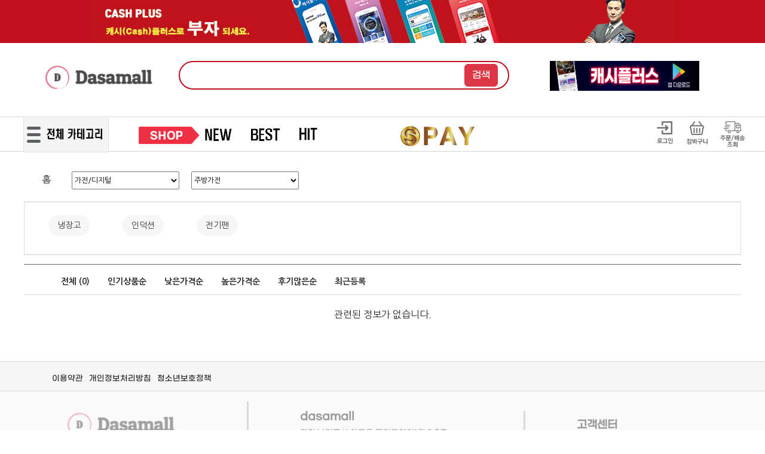

--- FILE ---
content_type: text/html; charset=UTF-8
request_url: https://dasamall.co.kr/Shop/Goods/subList?cscd=20000032&cmcd=10000008
body_size: 36452
content:
<!DOCTYPE html>
<html>
<head>
	<title>Dasamall</title>
	<meta charset="utf-8">
  	<meta http-equiv="X-UA-Compatible" content="IE=edge, chrome=1">
  	<link type="text/css" rel="stylesheet" href="https://simintvimg.net/resource/shop/css/shop_basic.css" media="screen">
  	<link type="text/css" rel="stylesheet" href="https://simintvimg.net/resource/simin/css/s-pay.css" media="screen">
	<link type="text/css" rel="stylesheet" href='https://fonts.googleapis.com/css?family=Pacifico'>
    <link type="text/css" rel="stylesheet" href='https://fonts.googleapis.com/css?family=Playball'>
    <link type="text/css" rel="stylesheet" href="https://fonts.googleapis.com/css?family=Do+Hyeon">
    <link rel="stylesheet" href="https://cdn.jsdelivr.net/npm/bootstrap@5.3.0-alpha3/dist/css/bootstrap.min.css">
    
    <!--new design 240705-->
    <!--<link type="text/css" rel="stylesheet" href="https://simintvimg.net/resource/shop/css/newDesign.css" media="screen">-->
    <link type="text/css" rel="stylesheet" href="https://simintvimg.net/resource/shop/css/newDesignNBH.css" media="screen">
    
    <style>
        a:link {text-decoration: none; color:#222;}
        a:visited, a:active {color:#222;}
    </style>
    
	
    <script src="https://simintvimg.net/resource/simin/js/jquery/jquery-3.3.1.min.js"></script>
    <script src="https://simintvimg.net/resource/simin/js/src/jquery.vide.js"></script>
    <script src="https://simintvimg.net/resource/simin/js/common.js"></script>
</head>
<body>
<header>
    <!-- 탑배경 -->
    <div class="wrap_T_Banner" style="background-color:#BF0F20">
        <div class="wrap_top_banner">
            <!-- 탑배너 -->
            <div id="pop">
                                <img src="https://simintvimg.net/resource/shop/banner/sub/83466c37c50c26cbaf22afc0600046f4.png" style="width:987px; height:72px;">
                            </div>
            <div class="cross">
                <!-- <span>X</span>  -->
            </div>
        </div>
    </div>
    <style>
        @font-face {
            font-family: 'GmarketSansMedium';
            src: url('https://cdn.jsdelivr.net/gh/projectnoonnu/noonfonts_2001@1.1/GmarketSansMedium.woff') format('woff');
            font-weight: normal;
            font-style: normal;
        }

        #categoryAllArea>ul>li a {
            font-family: 'GmarketSansMedium';
        }

        #categoryAllArea>ul>li>ul.cate_sub>li a {
            font-family: 'GmarketSansMedium';
        }

        .header_center .boxTitleLogo {
            display: inline-block;
            margin-left: -40px;
            font-size: 0;
            vertical-align: top;
        }

        .header_center .boxTitleLogo .titComm {
            display: none;
        }

        .header_center .boxTitleLogo .logoImg {
            margin-left: 70px;
            margin-top: 35px;
        }

        .header_center .boxSearch {
            position: relative;
            display: inline-block;
            width: 553px;
            height: 48px;
            margin-top: 30px;
            margin-left: 25px;
            border-radius: 24px;
            border: 2px solid #bf0f20;
            box-sizing: border-box;
            vertical-align: top;
            background: #fff;
        }

        .header_center .boxSearch .boxSearchInput {
            display: block;
            padding: 7px 8px 8px;
        }

        .header_center .boxSearch .boxSearchInput .formInput {
            display: block;
            width: 100%;
            height: 29px;
            padding: 0;
            border: 0;
            font-size: 16px;
            color: #222;
            letter-spacing: -0.5px;
            line-height: 29px;
            background-color: transparent;
            border-radius: 24px;
            text-indent: 16px;
            outline: 0;
            -webkit-appearance: none;
            font-family: 'GmarketSansMedium';
        }

        .header_center .boxSearchInput .imageSearch {
            position: absolute;
            right: 17px;
            top: 3px;
            font-family: 'GmarketSansMedium';
        }

        .header_center .boxAd {
            position: absolute;
            right: 70px;
            top: 30px;
            width: 250px;
            height: 50px;
            z-index: 10;
        }

        .header_center .boxAd .adImg {
            width: 100%;
            height: 100%;
        }

    </style>
    <div class="HEAD_C_rec">
        <div class="header_center">
            <div id="header">
                <!--logo-->
                <h1 class="boxTitleLogo">
                    <a href="/">
                        <img src="https://simintvimg.net/resource/shop/logo/04d592147ff25892e3978dd3be5cda88.png" class="logoImg">
                        <span class="titComm">다사몰</span>
                    </a>
                </h1>
                <!--search-->
                <div class="boxSearch">
                    <span class="boxSearchInput">
                        <input type="text" title="검색값입력" id="gswrd" name="gswrd" class="formInput">
                        <button type="button" class="btn btn-danger btnGSearch imageSearch">검색</button>
                    </span>
                </div>
                <!--ad-->
                <div class="boxAd">
                                        <a href="https://play.google.com/store/apps/details?id=net.simintv.simincashplus&hl=ko&gl=US" target="_blank">
                        <img src="https://simintvimg.net/resource/shop/banner/sub/a43eee08ada52a5e5681489f397ee2a7.png" alt="" class="adImg">
                    </a>
                </div>
            </div>
            <div id="categoryAllArea">
                <ul>
                    
						<li>
							<div style="border:1px solid #F4F5F7; background-color:#F4F5F7; height:30px;">
								<p style="margin-left:10px; margin-top:5px;">
									<a href="/Shop/Goods/mainList?cmcd=10000012">지역특산품</a>
								<p>
					 		</div>
							<ul class="cate_sub">
								<li>
									<a href="/Shop/Goods/subList?cscd=20000048&cmcd=10000012">농산물</a>
								</li>
			
								<li>
									<a href="/Shop/Goods/subList?cscd=20000082&cmcd=10000012">수산물</a>
								</li>
				
								<li>
									<a href="/Shop/Goods/subList?cscd=20000083&cmcd=10000012">축산물</a>
								</li>
				
								<li>
									<a href="/Shop/Goods/subList?cscd=20000084&cmcd=10000012">가공식품</a>
								</li>
				
								<li>
									<a href="/Shop/Goods/subList?cscd=20000085&cmcd=10000012">기타</a>
								</li>
				
								<li>
									<a href="/Shop/Goods/subList?cscd=20000086&cmcd=10000012">공산품</a>
								</li>
				
							</ul>
						</li>
						<li>
							<div style="border:1px solid #F4F5F7; background-color:#F4F5F7; height:30px;">
								<p style="margin-left:10px; margin-top:5px;">
									<a href="/Shop/Goods/mainList?cmcd=10000001">사무용품</a>
								<p>
					 		</div>
							<ul class="cate_sub">
								<li>
									<a href="/Shop/Goods/subList?cscd=20000001&cmcd=10000001">문구용품</a>
								</li>
				
								<li>
									<a href="/Shop/Goods/subList?cscd=20000002&cmcd=10000001">필기류</a>
								</li>
				
								<li>
									<a href="/Shop/Goods/subList?cscd=20000003&cmcd=10000001">사무기기</a>
								</li>
				
								<li>
									<a href="/Shop/Goods/subList?cscd=20000004&cmcd=10000001">복사용지/지류</a>
								</li>
				
								<li>
									<a href="/Shop/Goods/subList?cscd=20000005&cmcd=10000001">일반사무용품</a>
								</li>
				
								<li>
									<a href="/Shop/Goods/subList?cscd=20000006&cmcd=10000001">화일/바인더</a>
								</li>
				
							</ul>
						</li>
						<li>
							<div style="border:1px solid #F4F5F7; background-color:#F4F5F7; height:30px;">
								<p style="margin-left:10px; margin-top:5px;">
									<a href="/Shop/Goods/mainList?cmcd=10000002">패션의류/잡화</a>
								<p>
					 		</div>
							<ul class="cate_sub">
								<li>
									<a href="/Shop/Goods/subList?cscd=20000008&cmcd=10000002">여성패션</a>
								</li>
				
								<li>
									<a href="/Shop/Goods/subList?cscd=20000009&cmcd=10000002">남성패션</a>
								</li>
				
								<li>
									<a href="/Shop/Goods/subList?cscd=20000010&cmcd=10000002">패션잡화</a>
								</li>
				
							</ul>
						</li>
						<li>
							<div style="border:1px solid #F4F5F7; background-color:#F4F5F7; height:30px;">
								<p style="margin-left:10px; margin-top:5px;">
									<a href="/Shop/Goods/mainList?cmcd=10000003">뷰티</a>
								<p>
					 		</div>
							<ul class="cate_sub">
								<li>
									<a href="/Shop/Goods/subList?cscd=20000011&cmcd=10000003">화장품/향수</a>
								</li>
				
								<li>
									<a href="/Shop/Goods/subList?cscd=20000012&cmcd=10000003">바디/헤어</a>
								</li>
				
								<li>
									<a href="/Shop/Goods/subList?cscd=20000013&cmcd=10000003">기타</a>
								</li>
				
							</ul>
						</li>
						<li>
							<div style="border:1px solid #F4F5F7; background-color:#F4F5F7; height:30px;">
								<p style="margin-left:10px; margin-top:5px;">
									<a href="/Shop/Goods/mainList?cmcd=10000004">유아동용품</a>
								<p>
					 		</div>
							<ul class="cate_sub">
								<li>
									<a href="/Shop/Goods/subList?cscd=20000014&cmcd=10000004">귀저기/분유/유아식</a>
								</li>
				
								<li>
									<a href="/Shop/Goods/subList?cscd=20000015&cmcd=10000004">육아용품</a>
								</li>
				
								<li>
									<a href="/Shop/Goods/subList?cscd=20000065&cmcd=10000004">기타</a>
								</li>
				
							</ul>
						</li>
						<li>
							<div style="border:1px solid #F4F5F7; background-color:#F4F5F7; height:30px;">
								<p style="margin-left:10px; margin-top:5px;">
									<a href="/Shop/Goods/mainList?cmcd=10000005">식품</a>
								<p>
					 		</div>
							<ul class="cate_sub">
								<li>
									<a href="/Shop/Goods/subList?cscd=20000020&cmcd=10000005">신선식품</a>
								</li>
				
								<li>
									<a href="/Shop/Goods/subList?cscd=20000021&cmcd=10000005">즉석/가공식품</a>
								</li>
				
								<li>
									<a href="/Shop/Goods/subList?cscd=20000022&cmcd=10000005">생수/음료</a>
								</li>
				
								<li>
									<a href="/Shop/Goods/subList?cscd=20000023&cmcd=10000005">커피/차</a>
								</li>
				
								<li>
									<a href="/Shop/Goods/subList?cscd=20000024&cmcd=10000005">잡화</a>
								</li>
				
								<li>
									<a href="/Shop/Goods/subList?cscd=20000080&cmcd=10000005">곡류</a>
								</li>
				
								<li>
									<a href="/Shop/Goods/subList?cscd=20000097&cmcd=10000005">건강기능식품</a>
								</li>
				
							</ul>
						</li>
						<li>
							<div style="border:1px solid #F4F5F7; background-color:#F4F5F7; height:30px;">
								<p style="margin-left:10px; margin-top:5px;">
									<a href="/Shop/Goods/mainList?cmcd=10000006">주방용품</a>
								<p>
					 		</div>
							<ul class="cate_sub">
								<li>
									<a href="/Shop/Goods/subList?cscd=20000025&cmcd=10000006">요리용품</a>
								</li>
				
								<li>
									<a href="/Shop/Goods/subList?cscd=20000026&cmcd=10000006">테이블에어</a>
								</li>
				
								<li>
									<a href="/Shop/Goods/subList?cscd=20000027&cmcd=10000006">보관용기</a>
								</li>
				
								<li>
									<a href="/Shop/Goods/subList?cscd=20000028&cmcd=10000006">주방용품</a>
								</li>
				
							</ul>
						</li>
						<li>
							<div style="border:1px solid #F4F5F7; background-color:#F4F5F7; height:30px;">
								<p style="margin-left:10px; margin-top:5px;">
									<a href="/Shop/Goods/mainList?cmcd=10000007">생활용품/가구용품</a>
								<p>
					 		</div>
							<ul class="cate_sub">
								<li>
									<a href="/Shop/Goods/subList?cscd=20000029&cmcd=10000007">세제/구강</a>
								</li>
				
								<li>
									<a href="/Shop/Goods/subList?cscd=20000030&cmcd=10000007">화장지/생리대/물티슈</a>
								</li>
				
								<li>
									<a href="/Shop/Goods/subList?cscd=20000031&cmcd=10000007">바디/헤어</a>
								</li>
				
								<li>
									<a href="/Shop/Goods/subList?cscd=20000070&cmcd=10000007">책상의자</a>
								</li>
				
								<li>
									<a href="/Shop/Goods/subList?cscd=20000071&cmcd=10000007">커버</a>
								</li>
				
								<li>
									<a href="/Shop/Goods/subList?cscd=20000076&cmcd=10000007">웨터펜스</a>
								</li>
				
								<li>
									<a href="/Shop/Goods/subList?cscd=20000077&cmcd=10000007">건조대</a>
								</li>
				
								<li>
									<a href="/Shop/Goods/subList?cscd=20000095&cmcd=10000007">자동차용품</a>
								</li>
				
								<li>
									<a href="/Shop/Goods/subList?cscd=20000096&cmcd=10000007">생활용품</a>
								</li>
				
								<li>
									<a href="/Shop/Goods/subList?cscd=20000098&cmcd=10000007">상품권</a>
								</li>
				
							</ul>
						</li>
						<li>
							<div style="border:1px solid #F4F5F7; background-color:#F4F5F7; height:30px;">
								<p style="margin-left:10px; margin-top:5px;">
									<a href="/Shop/Goods/mainList?cmcd=10000008">가전/디지털</a>
								<p>
					 		</div>
							<ul class="cate_sub">
								<li>
									<a href="/Shop/Goods/subList?cscd=20000032&cmcd=10000008">주방가전</a>
								</li>
				
								<li>
									<a href="/Shop/Goods/subList?cscd=20000033&cmcd=10000008">계절가전</a>
								</li>
				
								<li>
									<a href="/Shop/Goods/subList?cscd=20000036&cmcd=10000008">소형가전</a>
								</li>
				
								<li>
									<a href="/Shop/Goods/subList?cscd=20000037&cmcd=10000008">생활/미용가전</a>
								</li>
				
								<li>
									<a href="/Shop/Goods/subList?cscd=20000038&cmcd=10000008">휴대폰</a>
								</li>
				
								<li>
									<a href="/Shop/Goods/subList?cscd=20000039&cmcd=10000008">카메라</a>
								</li>
				
								<li>
									<a href="/Shop/Goods/subList?cscd=20000040&cmcd=10000008">컴퓨터/주변기기/게임</a>
								</li>
				
								<li>
									<a href="/Shop/Goods/subList?cscd=20000087&cmcd=10000008">상품권</a>
								</li>
				
							</ul>
						</li>
						<li>
							<div style="border:1px solid #F4F5F7; background-color:#F4F5F7; height:30px;">
								<p style="margin-left:10px; margin-top:5px;">
									<a href="/Shop/Goods/mainList?cmcd=10000009">스포츠/레저용품</a>
								<p>
					 		</div>
							<ul class="cate_sub">
								<li>
									<a href="/Shop/Goods/subList?cscd=20000041&cmcd=10000009">등산캠핑/낚시</a>
								</li>
				
								<li>
									<a href="/Shop/Goods/subList?cscd=20000042&cmcd=10000009">스포츠/레저기타</a>
								</li>
				
								<li>
									<a href="/Shop/Goods/subList?cscd=20000063&cmcd=10000009">자동차용품</a>
								</li>
				
							</ul>
						</li>
						<li>
							<div style="border:1px solid #F4F5F7; background-color:#F4F5F7; height:30px;">
								<p style="margin-left:10px; margin-top:5px;">
									<a href="/Shop/Goods/mainList?cmcd=10000010">종교용품</a>
								<p>
					 		</div>
							<ul class="cate_sub">
								<li>
									<a href="/Shop/Goods/subList?cscd=20000043&cmcd=10000010">도서</a>
								</li>
				
								<li>
									<a href="/Shop/Goods/subList?cscd=20000044&cmcd=10000010">성경/찬송</a>
								</li>
				
								<li>
									<a href="/Shop/Goods/subList?cscd=20000046&cmcd=10000010">크리스천용품</a>
								</li>
				
							</ul>
						</li>
						<li>
							<div style="border:1px solid #F4F5F7; background-color:#F4F5F7; height:30px;">
								<p style="margin-left:10px; margin-top:5px;">
									<a href="/Shop/Goods/mainList?cmcd=10000011">꽃배달</a>
								<p>
					 		</div>
							<ul class="cate_sub">
								<li>
									<a href="/Shop/Goods/subList?cscd=20000047&cmcd=10000011">꽃배달서비스</a>
								</li>
				
							</ul>
						</li>
						<li>
							<div style="border:1px solid #F4F5F7; background-color:#F4F5F7; height:30px;">
								<p style="margin-left:10px; margin-top:5px;">
									<a href="/Shop/Goods/mainList?cmcd=10000021">친환경 제품</a>
								<p>
					 		</div>
							<ul class="cate_sub">
								<li>
									<a href="/Shop/Goods/subList?cscd=20000091&cmcd=10000021">유용미생물</a>
								</li>
				
								<li>
									<a href="/Shop/Goods/subList?cscd=20000092&cmcd=10000021">농식품</a>
								</li>
				
								<li>
									<a href="/Shop/Goods/subList?cscd=20000093&cmcd=10000021">수산품</a>
								</li>
				
								<li>
									<a href="/Shop/Goods/subList?cscd=20000094&cmcd=10000021">공산품</a>
								</li>
				                </ul>
            </div>
        </div>
    </div>
<style>
    .HEAD_C_rec #shop_nav {margin-top: -16px;} 
    .HEAD_C_rec .head_line {border-bottom:1px solid #D8D8D8}
</style>    
    <div class="HEAD_C_rec">
        <div class="head_line">
            <div id="logo_list">
                <div class="all_cata">
                    <a href="javascript:void(0);">
                        <img src="/resource/img/cata_off.png" alt="카테고리" style="cursor: pointer;">
                    </a>
                </div>
            </div>
            <div class="killer_shop">
                                <a href="javascript:viod(0);"><img src="/resource/img/pay.png" style="width:230px; height:36px;"></a>
                <!--/Spay/Spay-->
                            </div>
            <div id="shop_nav">
                <ul>
                    <li><img src="/resource/img/main_shop1_40.png" alt="shop"></li>
                    <li><a href="/Shop/Goods/newList"><img src="/resource/img/main_shop1_41.png" alt="new"></a></li>
                    <li><a href="/Shop/Goods/bestList"><img src="/resource/img/main_shop1_42.png" alt="best"></a></li>
                    <li><a href="/Shop/Goods/hitList"><img src="/resource/img/main_shop1_43.png" alt="hit"></a></li>
                </ul>
            </div>
            <div id="login_box">
                <ul>
                                        <li><a href="/Account/Login"><img src="/resource/img/main_shop1_34.png" alt="로그인"></a></li>
                    <li><a href="/Account/Login"><img src="/resource/img/main_shop1_35.png" alt="장바구니"></a></li>
                    <li><a href="/Account/Login"><img src="/resource/img/main_shop1_37.png" alt="주문/배송조회"></a></li>
                                    </ul>
            </div>
        </div>
    </div>
    </div>
</header>

<script>
    $(function() {
        $("#categoryAllArea").hide();
        $(".all_cata").click(function() {
            $('#categoryAllArea').animate({
                height: 'toggle'
            });
        });

        $("a").on("click", function(e) {
            var $this = $(this);

            $this.find(">img").attr("src", function(index, attr) {
                if (attr.match('_on')) {
                    return attr.replace("_on.png", "_off.png");
                } else {
                    return attr.replace("_off.png", "_on.png");
                }
            });
        });

        $(".btnGSearch").on("click", function() {
            var gswrd = $("#gswrd").val();
            if (gswrd == '') {
                alert('검색어를 입력해 주세요.');
                return false;
            } else {
                $(location).attr("href", "/Shop/Goods/searchList?sar=&gswrd=" + encodeURIComponent(gswrd));
            }
        });

        $("#gswrd").keypress(function(event) {
            if (event.which == 13) {
                $('.btnGSearch').click();
                return false;
            }
        });
    });

</script>
<style>
    .listview_DailyGrid {
        display: flex;
        flex-wrap: wrap;
        gap: 24px;
        padding: 20px 0;
        justify-content: flex-start;
    }

    .daily-card {
        width: calc(20% - 20px);
        background: #fff;
        border: 1px solid #eee;
        border-radius: 10px;
        box-shadow: 0 2px 8px rgba(0, 0, 0, 0.05);
        text-align: center;
        padding: 12px;
        box-sizing: border-box;
        display: flex;
        flex-direction: column;
        justify-content: space-between;
    }

    .daily-card:hover {
        transform: translateY(-3px);
        transition: 0.3s;
    }

    .daily-image {
        width: 100%;
        height: 180px;
        object-fit: cover;
        border-radius: 8px;
    }

    .daily-info {
        margin-top: 12px;
    }

    .daily-name a {
        font-size: 14px;
        font-weight: 600;
        color: #333;
        text-decoration: none;
    }

    .daily-pricing {
        margin-top: 6px;
        font-size: 13px;
        color: #888;
    }

    .daily-original {
        text-decoration: line-through;
    }

    .daily-final {
        margin-top: 8px;
        font-size: 15px;
        font-weight: bold;
    }

    .daily-final a {
        color: #000;
        text-decoration: none;
        margin-right: 6px;
    }

    .free-shipping-icon img {
        vertical-align: middle;
        height: 16px;
    }

    .goods-row {
        display: flex;
        flex-wrap: nowrap;
        gap: 20px;
        margin-bottom: 30px;
        justify-content: flex-start;
    }

    .goods-item {
        width: calc(25% - 15px);
        /* 4개 균등 배치 */
        background: #fff;
        border: 1px solid #ddd;
        border-radius: 10px;
        box-sizing: border-box;
        text-align: center;
        padding: 10px;
        display: flex;
        flex-direction: column;
        justify-content: space-between;
        position: relative;
        overflow: hidden;
        /* 이미지가 넘치지 않도록 */
        transition: transform 0.3s;
    }

    .goods-image {
        width: 100%;
        height: 210px;
        object-fit: cover;
        border-radius: 5px;
        transition: transform 0.4s ease;
    }

    /* ✅ hover 시 이미지 확대 */
    .goods-item:hover .goods-image {
        transform: scale(1.08);
        /* 8% 확대 */
    }

    .goods-name a {
        font-weight: 600;
        font-size: 14px;
        color: #333;
        display: block;
        margin-top: 10px;
        text-decoration: none;
    }

    .goods-pricing {
        font-size: 13px;
        margin: 10px 0;
        color: #999;
    }

    .original-price {
        text-decoration: line-through;
        margin-right: 6px;
    }

    .sale-price {
        color: red;
        font-weight: bold;
    }

    .goods-price-icon a {
        font-size: 16px;
        font-weight: bold;
        color: #2c3e50;
        text-decoration: none;
    }

    .category-third-list {
        display: flex;
        flex-wrap: wrap;
        gap: 12px 16px;
        padding: 12px 0;
        margin: 0;
        list-style: none;
        border-top: 1px solid #eee;
        border-bottom: 1px solid #eee;
        justify-content: flex-start;
    }

    .category-third-list li {}

    .category-third-list li a {
        display: inline-block;
        padding: 6px 14px;
        background-color: #f6f6f6;
        border-radius: 20px;
        font-size: 14px;
        color: #333;
        text-decoration: none;
        transition: all 0.2s ease;
        border: 1px solid transparent;
    }

    .category-third-list li a:hover {
        background-color: #2d72ff;
        color: #fff;
        border-color: #2d72ff;
    }

    .listview_Goods {
        margin-top: 20px;
    }

    .free-shipping-label {
        display: inline-block;
        margin-left: 6px;
        padding: 2px 8px;
        background-color: #ea324b;
        color: white;
        font-size: 12px;
        border-radius: 12px;
        font-weight: bold;
        line-height: 1.4;
        vertical-align: middle;
    }

</style>
<div class="wrap_listview">
    <div class="listview_box">
        <span class="listview_home"><a href="/">홈</a></span>
                <div class="listview_select">
            <select id="cate1" name="cate1">
                                <option value="10000012">지역특산품</option>
                                <option value="10000001">사무용품</option>
                                <option value="10000002">패션의류/잡화</option>
                                <option value="10000003">뷰티</option>
                                <option value="10000004">유아동용품</option>
                                <option value="10000005">식품</option>
                                <option value="10000006">주방용품</option>
                                <option value="10000007">생활용품/가구용품</option>
                                <option value="10000008" selected='selected'>가전/디지털</option>
                                <option value="10000009">스포츠/레저용품</option>
                                <option value="10000010">종교용품</option>
                                <option value="10000011">꽃배달</option>
                                <option value="10000021">친환경 제품</option>
                            </select>
        </div>
                <div class="listview_select1">
            <select id="cate2" name="cate2">
                                <option value="20000032" selected='selected'>주방가전</option>
                                <option value="20000033">계절가전</option>
                                <option value="20000036">소형가전</option>
                                <option value="20000037">생활/미용가전</option>
                                <option value="20000038">휴대폰</option>
                                <option value="20000039">카메라</option>
                                <option value="20000040">컴퓨터/주변기기/게임</option>
                                <option value="20000087">상품권</option>
                            </select>
        </div>
            </div>

    <div class="listview_subM" style="border:1px solid #ddd!important;">
        <ul class="category-third-list">
                        <li style="list-style: none;">
                <a href="/Shop/Goods/subList?thcd=30000146&cscd=20000032&cmcd=10000008">
                    냉장고                </a>
            </li>
                        <li style="list-style: none;">
                <a href="/Shop/Goods/subList?thcd=30000257&cscd=20000032&cmcd=10000008">
                    인덕션                </a>
            </li>
                        <li style="list-style: none;">
                <a href="/Shop/Goods/subList?thcd=30000260&cscd=20000032&cmcd=10000008">
                    전기팬                </a>
            </li>
                    </ul>
    </div>

        <div class="listview_goods_T" id="goods">
        <div class="listview_goods_T1">
            <input type="hidden" id="thcd1" name="" value="0">
            <input type="hidden" id="cscd1" name="" value="20000032">
            <input type="hidden" id="cmcd1" name="" value="10000008">
            <ul>
                <li><a href="javascript:void(0);" data-sort="0">전체 (<span id="gtotal">0</span>)</a></li>
                <li><a href="javascript:void(0);" data-sort="1">인기상품순</a></li>
                <li><a href="javascript:void(0);" data-sort="2">낮은가격순</a></li>
                <li><a href="javascript:void(0);" data-sort="3">높은가격순</a></li>
                <li><a href="javascript:void(0);" data-sort="4">후기많은순</a></li>
                <li><a href="javascript:void(0);" data-sort="5">최근등록</a></li>
            </ul>
        </div>
    </div>
    <div class="listview_Goods"></div>
    <div class="listview_pageing">
        <div class="paging"></div>
    </div>
</div>

<script>
    var thcd1 = "";
    var cscd1 = "";
    var cmcd1 = "";

    $(function() {
        thcd1 = $("#thcd1").val();
        cscd1 = $("#cscd1").val();
        cmcd1 = $("#cmcd1").val();

        _changeList(1, 0, cmcd1, cscd1, thcd1);

        $("#cate1").on("change", function() {
            var cmcd = $("#cate1").val();
            $(location).attr("href", "/Shop/Goods/mainList?cmcd=" + cmcd);
        });

        $("#cate2").on("change", function() {
            var cmcd = $("#cate1").val();
            var cscd = $("#cate2").val();

            $(location).attr("href", "/Shop/Goods/subList?cscd=" + cscd + "&cmcd=" + cmcd);
        });

        $("#cate3").on("change", function() {
            var cmcd = $("#cate1").val();
            var cscd = $("#cate2").val();
            var thcd = $("#cate3").val();

            $(location).attr("href", "/Shop/Goods/subList?thcd=" + thcd + "&cscd=" + cscd + "&cmcd=" + cmcd);
        });

        $(".listview_goods_T1").on("click", "a", function() {
            var sort = $(this).data("sort");

            _changeList(1, sort, cmcd1, cscd1, thcd1);
        });
    });

    function decodeEntities(encodedString) {
        var textArea = document.createElement('textarea');
        textArea.innerHTML = encodedString;
        return textArea.value;
    }

    // 상품블러오기
    function _changeList(page, sort, cmcd, cscd, thcd) {
        var objInfo = new Object();
        objInfo.page = Number(page);
        objInfo.sort = Number(sort);
        objInfo.cmcd = Number(cmcd);
        objInfo.cscd = Number(cscd);
        objInfo.thcd = Number(thcd);
        var jsonText = JSON.stringify(objInfo);

        $.ajax({
            url: "/Shop/Goods/getList",
            type: "post",
            dataType: "json",
            data: jsonText,
            success: function(data) {
                if (data.detail != 'empty') {
                    $(".listview_Goods").html("");
                    let k = 1;
                    let cnt = data.detail.length;
                    let strHtml = '<div class="goods-row">'; // 처음부터 row 시작

                    $.each(data.detail, function(index, val) {
                        strHtml += `
                                <div class="goods-item">
                                    <a href="/Shop/Goods/detailView?gdcd=${val.gd_code}">
                                        <img src="${val.fname}" class="goods-image" alt="${val.gd_name}">
                                    </a>
                                    <div class="goods-name">
                                        <a href="/Shop/Goods/detailView?gdcd=${val.gd_code}">${val.gd_name}</a>
                                    </div>
                                    <div class="goods-pricing">
                                        <span class="original-price">${val.tmp_cust_price}</span>
                                        <span class="sale-price">${val.tmp_sale1}</span>
                                    </div>
                                    <div class="goods-price-icon">
                                        <a href="/Shop/Goods/detailView?gdcd=${val.gd_code}">${val.gd_price}원</a>
                                        ${val.gd_deli_type == 1 ? '<span class="free-shipping-label">무료배송</span>' : ''}
                                    </div>
                                </div>
                            `;

                        if (k % 4 === 0 && k < cnt) {
                            strHtml += '</div><div class="goods-row">';
                        }
                        k++;
                    });

                    strHtml += '</div>'; // 마지막 줄 닫기


                    $(".listview_Goods").append(strHtml);
                    $(".paging").html("");
                    $(".paging").html(decodeEntities(data.pg[0].htm));

                    $("#gtotal").text("");
                    $("#gtotal").text(data.tcnt[0]);
                } else {
                    $("#gtotal").text("");
                    $("#gtotal").text(data.tcnt[0]);
                    $(".listview_Goods").append("<div style='text-align: center; margin-top:20px;'>관련된 정보가 없습니다.</div>");
                }
            },
            error: function(request, status, error) {
                console.log(error);
                alert("code:" + request.status + "\n" + "message:" + request.responseText + "\n" + "error:" + error);
            }

        });
    }

</script>
<style>
    @font-face {
        font-family: 'GmarketSansMedium';
        src: url('https://fastly.jsdelivr.net/gh/projectnoonnu/noonfonts_2001@1.1/GmarketSansMedium.woff') format('woff');
        font-weight: normal;
        font-style: normal;
    }    
    
    #footer .Foot_intro ul li {font-family: 'GmarketSansMedium'!important;}
    #footer .companyInformation ul li {font-family: 'GmarketSansMedium'!important;}
    #footer .company ul li {font-family: 'GmarketSansMedium'!important;}

}
</style>
	<footer id="footer">
		<a id="TopButton" class="ScrollButton"><img src="/resource/img/icon/up_a.png"></a>
		<a id="BottomButton" class="ScrollButton"><img src="/resource/img/icon/down_a.png"></a>	
		<div class="Foot_aline">
			<div class="main">
				<div class="Foot_intro">
					<p>
						<ul style="position:relative; top:-10px;">
							<li><a href="/Information/Policy/stipulation">이용약관</a></li>
							<li><a href="/Information/Policy/privacy">개인정보처리방침</a></li>
							<li><a href="/Information/Policy/youthpolicy">청소년보호정책</a></li>
						</ul>
					</p>
				</div>
				<div class="copywriter" style="position:relative; top:-10px;">
					<div class="f_logo">
						<img src="https://simintvimg.net/resource/shop/logo/04d592147ff25892e3978dd3be5cda88.png" style="opacity: 0.5">
					</div>
					<div class="boundaries">
						<img src="/resource/img/main_shop1_321.png">
					</div>
					<div class="companyInformation">
						<p>
							<ul>
								<li class="companyInformation_T">dasamall</li>
								<li>경기 남양주시 화도읍 묵현로양현1길 3 2층</li>
								<li>대표이사 : 남성준 사업자등록번호 : 132-86-25262</li>
								<li>통신판매신고 : 2017-경기남양주-0148 호</li>
								<li>Tel : 031-592-9148  Fax : 031-559-8546</li>
								<li>모든 결제는 위탁사 (주)시민방송에서 처리합니다.</li>
							</ul>
						</p>
					</div>
					<div class="boundaries_two">
						<img src="/resource/img/main_shop1_321.png">
					</div>
					<div class="company">
						<p>
							<ul>
								<li class="companyInformation_T">고객센터</li>
								<li>경기 남양주시 화도읍 묵현로양현1길 3 2층</li>
								<li>Tel : 031-592-9148   (오전 9시 ~ 오후 6시)</li>
								<li>E-mail : simintv7@dasamall.co.kr</li>
							</ul>
						</p>
					</div>
				</div>
			</div>
		</div>
	</footer>	
	<hr style="width:100%; color:red; height:10px;">
	<div class="foot_rec"></div>
	
	<script>
	$(function() {
	    $(window).scroll(function() {
	        if ($(this).scrollTop() > 600) {
	            $('.ScrollButton').fadeIn();
	        } else {
	            $('.ScrollButton').fadeOut();
	        }
	    });
	        
	    $("#TopButton").click(function() {
	        $('html').animate({scrollTop : 0}, 600);
	    });
	 
	    $("#BottomButton").click(function() {
	        $('html').animate({scrollTop : ($('#footer').offset().top)}, 600);
	    });
	});
</body>
</html>

--- FILE ---
content_type: text/css
request_url: https://simintvimg.net/resource/shop/css/shop_basic.css
body_size: 120995
content:
/* Global properties ======================================================== */
@import url('https://fonts.googleapis.com/earlyaccess/nanumgothic.css');
@import url(https://fonts.googleapis.com/earlyaccess/nanumbrushscript.css);	
@import url(https://fonts.googleapis.com/earlyaccess/notosanskr.css);
 
body, table, div, p {font-family:'Nanum Gothic';}

html,h1,h2,h3,h4,h5,h6,form,fieldset,img {
	margin:0;
	padding:0;
	border:0
}
h1,h2,h3,h4,h5,h6 {
	font-size:1em;
	font-family:'Malgun Gothic',dotum,sans-serif
}
article,aside,details,figcaption,figure,footer,header,hgroup,menu,nav,section {
	display:block
}
ul,dl,dt,dd {
	margin:0;
	padding:0;
	list-style:none
}
legend {
	position:absolute;
	margin:0;
	padding:0;
	font-size:0;
	line-height:0;
	text-indent:-9999em;
	overflow:hidden
}
label,input,button,select,img {
	vertical-align:middle;
	font-size:1em
}
input,button {
	margin:0;
	padding:0;
	font-family:'Malgun Gothic',dotum,sans-serif;
	font-size:1em
}
input[type="submit"] {
	cursor:pointer
}
button {
	cursor:pointer
}
textarea,select {
	font-family:'Malgun Gothic',dotum,sans-serif;
	font-size:1em
}
select {
	margin:0
}
p {
	margin:0;
	padding:0;
	word-break:break-all
}
hr {
	display:none
}
pre {
	overflow-x:scroll;
	font-size:1.1em
}
a {
	color:#000;
	text-decoration:none
}
a {
	color:#000;   /*#39b9d6;*/
	outline:none
}
a:hover {
	text-decoration: underline;
	color:blue;
}
html {
	width:100%;
	height:100%;
}
body {
	font-family:Arial,Helvetica,sans-serif;
	font-size:100%;
	color:#333;
	min-width:1200px;
	background:#ffffff;
	height:100%;
	margin:0;
	padding:0;
	
}
#main_in {
	margin:0 auto;
}
#wrapper {
	width:100%;
	height:72px;
	margin:0 auto;
	background-color:#E4F0FA;
	text-align: center;
	top:1px;
	display: inline-block;
	vertical-align: top;
	padding: 0;
	position:absolute;
	min-width:1200px;
	
}

.Top_banner {
	position:relative;
	margin:0 auto;
	z-index:1;
}

/*위 팝업*/
#pop {width:987px;margin:0 auto;}
.cross {position:relative;left:1100px;top:-50px;margin:0 auto;display: inline;}
.cross span {font-size:20px; margin-left:-150px;}

/*검색라인*/
#header {
	width:100%;
	position:absolute;
	height:auto;
}
.find {
	width:450px;
	height:47px;
	position:relative;
	left:15px;
	top:-34px;
	margin:0 auto;
}
.conf {
	width:45px;
	height:47px;
	position:relative;
	left:272px;
	top:-82px;
	margin:0 auto;
}
.abvan {
	width:158px;
	height:88px;
	position:relative;
	left:500px;
	top:-150px;
	margin:0 auto;
}
.head_logo {
	position:relative;
	top:38px;
	margin: 0 auto;
}

.category {
	position:absolute;
	left:293px;
	top:10px;
}
.all_cata {
	width:143px;
	height:56px;
	position:relative;
	left:-530px;
	top:10px;
	margin:0 auto;
}
.all_cata img {
	width:143px;
	height: 59.7px;
}
/*shop/new/best/hit*/
/*.NEW_rec:hover{border-top:3px solid red; width:70px;} */
#shop_nav {
	width:450px;
	position:relative;
	left:-225px;
	top:-30px;
	margin:0 auto;
}
#shop_nav ul {
	list-style:none
}
#shop_nav li {
	float:left;
	left:10px;
	padding-left: 10px;
}
/*로그인 박스*/
#login_box {position:relative;width:340px;height:55px;top: -45px;left:135px;margin:0 auto;display:inline-block;  }
#login_box ul {list-style:none;float:right;}
#login_box li {
	float: left;
}
/*카테고리*/
#section {
	width:100%;
	height:auto;
	background-color:#D5EEF9;
	margin-top:184px;
}

#section_one {
	width:100%;
	height:503px;
	background-color:#fff;
	margin-top:150px;
}

.cate_list_rec {
	width:143px;
	margin:0 auto;
	position:relative;
	top:-2px;
	left:-529px;	
}

.cate_list {
	top:-2px;
}

.cate_list ul {
	margin-left:0px;
}

.banner_list {
	width:753px;
	height:463px;
	position:relative;
	left:-82px;
	top:-503px;
	margin:0 auto;
	
}

.Top_lr_itiem {
	width:1200px;
	margin:0 auto;
}

.recommended_box {
	width:318px;
	height:503px;
	background-color:#ffffff;
	top:-976px;
	left:439px;
	position:relative;
	margin:0 auto;
}
.recommended_product {
	margin-left:25px;
	margin-top:10px;
}
.recommended_circle {
	margin-left:180px;
	margin-top:-40px;
}
.recommended_pro_box {
	width:318px;
	margin-left:22px;
	float:left;
}
.recommended_pro_box ul {
	list-style:none
}
.recommended_pro_box li {
	float:left;
	padding-right:29px;
}
.recommended_pro_box1 {
	width:318px;
	margin-left:22px;
	float:left;
}
.recommended_pro_box1 ul {
	list-style:none
}
.recommended_pro_box1 li {
	float:left;
	padding-right:29px;
}
#slideBanner {
	width:738px;
	height:38px;
	background-color:#FDFDFE;
	top:-1014px;
	left:-89px;
	position:relative;
	margin:0 auto;
}
#slideBanner ul {
	list-style:none;
	font-size:18px;
}
#slideBanner li {
	float:left;
	padding-right:20px;
}

#productBackground {width:100%;height:1988px;background-color:#E7ECEE;margin-top:-1015px;}

.centralBanner {
	width:1200px;
	height:82px;
	position:relative;
	left:0px;
	top:29px;
	margin:0 auto;
	clear:both;
}
.centralBanner img {
	width:1200px;
}

#topRightItems {
	width:828px;
	height:284px;
	background-color:#ffffff;
	position:relative;
	margin:0 auto;
	top:-224px;
	left:183px;
}
#Goods {
	width:1200px;
	margin:0 auto;
	margin-top:-85px;
}

.centralLeftGoods {
	position:relative;
	width:281px;
	height:287px;
	background-color:#ffffff
}
.centralLeftGoods1 {
	position:relative;
	width:281px;
	height:287px;
	background-color:#ffffff;
	left:306px;
	top:-287px;
}
.centralLeftGoods2 {
	position:relative;
	width:281px;
	height:287px;
	background-color:#ffffff;
	left:612px;
	top:-575px;
}
.centralLeftGoods3 {
	position:relative;
	width:281px;
	height:287px;
	background-color:#ffffff;
	left:918px;
	top:-862px;
}
.centralLeftGoods4 {
	position:relative;
	width:281px;
	height:287px;
	background-color:#ffffff;
	left:0px;
	top:-831px;
}
.centralLeftGoods5 {
	position:relative;
	width:281px;
	height:287px;
	background-color:#ffffff;
	left:306px;
	top:-1119px;
}
.centralLeftGoods6 {
	position:relative;
	width:281px;
	height:287px;
	background-color:#ffffff;
	left:612px;
	top:-1406px;
}
.centralLeftGoods7 {
	position:relative;
	width:281px;
	height:287px;
	background-color:#ffffff;
	left:918px;
	top:-1693px;
}
.blrit {
	width:110px;
	height:19px;
	position:relative;
	margin:0 auto;
	top: 45px;
}
#abe_box_row {
	width:1200px;
	height:465px;
	position:relative;
	margin:0 auto;
	top:-114px;
	left:0px;
}

#abe_box_row .abe_box_row_r {
	margin-left:-51px;
	height:489px;
}

.flowingGoods_f {
	width:1200px;
	margin:0 auto;
	height:415px;
	margin-top:-75px;
}

.flowingGoods {
	width:1200px;
	height:400px;
	position:relative;
	margin:0 auto;
	left:0px;
	top:-34px;
}

.fasion_box {
	position:relative;
	width:578px;
	height:466px;
	background-color:#ffffff;
	top:-16px;
	left:53px;
}
.beauty_box {
	position:relative;
	width:285px;
	height:466px;
	background-color:#ffffff;
	top:-482px;
	left:656px;
}
.food_box {
	position:absolute;
	width:285px;
	height:466px;
	background-color:#ffffff;
	top:-18px;
	left:913px;
}
.ad_box {
	position:relative;
	width:285px;
	height:466px;
	background-color:#ffffff;
	top:-949px;
	left:966px;
}
.ad_box img {
	width:285px;
}

.notice_box {
	width:1200px;
	height:49px;
	background-color:#ffffff;
	margin-top:28px;
}
#foot {
	width:1900px;
	height:50px;
	position:relative;
	margin:0 auto;
}
.termsUse {
	width:1900px;
	height:50px;
	background-color:#F6F6F6;
	border-top:1px solid #D8D8D8;
	border-bottom:1px solid #D8D8D8;
	margin-top:38px;
}
.termsUse p {
	margin-left:300px;
	line-height:50px;
	margin-left:380px;
}
.copywriter {
	width:100%;
	height:134px;
	background-color:#FAFAFA;
	padding-top:1px;
	padding-bottom:15px;
	margin-left:80px;
}
.f_logo {
	width:307px height:60px;
	margin-left:297px;
	margin-top:36px;
}
.boundaries {
	width:3px;
	height:96px;
	margin-left:603px;
	margin-top:-60px;
}
.boundaries_two {
	width:3px;
	height:96px;
	margin-left:1066px;
	margin-top:-20px;
}
.companyInformation {width:400px;height:19px;margin-left:660px;margin-top:-95px;}
.companyInformation_T {font-size:18px; font-weight:bold; padding-bottom: 10px;}
.company {width:300px;height:19px;margin-left:1123px;margin-top: -97px;}
/* sub_list*/
#sub_list {
}
.sub_left_list {
	width:164px;
	height:79px;
	margin: 0 auto;
}

.header_center {
	width:1200px;
	padding:0;
	margin:0 auto;
	position:relative;
}
/**************************** shop_Main*******************************/
.main {
	width:1200px;
	padding:0;
	margin:0 auto;
	font-size:0.8125em;
	line-height:1.3846em;
	min-width:1200px;
}
.main_center {
	padding:0;
	margin:0 auto;
	margin-top:70px;
	/*height:1080px;*/
}
.main_cen_adv {
	width:1200px;
	padding:0;
	margin:0 auto;
}
.foot {
	width:100%;
	padding:0;
	margin:0 auto;
}
.main_1 {
	margin-left: -1px;
}
/*center*/
#content {
	width:100%;
	height: auto;
	padding:0;
	position:relative;
	top:34px;
	min-width: 1200px;
}
.rec {
	border:1px solid #D8D8D8;
	width:163.6px;
	height:77px;
	margin-top:149.7px;
	margin-left:-1px;
}
.rec p {
	font-size:18px;
	line-height:80px;
	margin-left:50px;
}
.plus {
	border:1px solid #D8D8D8;
	width:35px;
	height:77px;
	margin-left:163px;
	margin-top:-79px;
}
.plus p {
	font-size:18px;
	line-height:80px;
	margin-left:10px;
}

.rec_list div {
	margin:10px 10px;
}

.bannerMerchandise {
	width:719px;
	height:360px;
	border-bottom:1px solid #D8D8D8;
	border-left:1px solid #D8D8D8;
	float:left;
	padding-right:25px;
}
.bannerMerchandise_right {
	width:231px;
	height:359px;
	border:1px solid #D8D8D8;	
	float:left;
	margin-left: -5px;
}
.Hot_items {
	clear:both;
	position:relative;
	left:0px;
	top:35px;
	width:80px;
}
.find_list {
	border:1px solid #D8D8D8;
	width:199.6px;
	height:106px;
	margin-left:-1px;
	margin-top:19px;
	background-color:#FAFAFA;
}

.fine_list1 img {
	margin-top:48px;
	margin-left:15px;
}
.productList {
	width:100%;
	height:227px;
	margin-left:0px;
	margin-top:0px;
}
.productList ul {
	list-style:none
}
.productList ul li {
	float:left;
	margin-bottom:50px;
}

.produ1{
	border:1px solid #D8D8D8;
	width:155px;
	height:227px;
	margin-right:6.6px;
}

.produ1:hover{
	 border-radius:3px;
  	box-shadow:1px 1px 1px 1px #FD001A;}
}


. {
	clear:both;
	border:1px solid #D8D8D8;
	width:975px;
	position:relative;
	top:30px;
	height:62px;
}
/************************** view****************************/
.cata_view {
	width:326px;
	height:17px;
	margin-top:165px;
}
.img_collection {
	margin-top:14px;
	margin-left:-2px;
}
.img_B {
	width:600px;
	height:600px;
}
.img_S {
	margin-top:30px;
	/*margin-left:269px;*/
}
.productInformation {
	/*border-bottom:1px solid #A2A7AC;*/width:549px;
	margin-left:649px;
	margin-top:-692px;
}
.productNumber_view {
	border-bottom:1px solid #A2A7AC;
	width:549px;
	margin-top:33px;
}
.Number_view {
	margin-left:400px;
	margin-top:-40px;
}
.line_view {
	width:549px;
	margin-top:173px;
	/*border-bottom:1px solid #D8D8D8;*/
}
.title_view {
	margin-top:-140px;
}
.title_view p {
	font-size:25px;
	padding-bottom:23px;
	font-weight:bold;
	line-height:35px;
}
.line_price {
	width:549px;
	height: 130px;
	margin-top:0px;
	position:relative;
	top:30px;
	border-bottom:1px solid #D8D8D8;
	border-top:1px solid #D8D8D8;
}
.price_view {
	margin-top:-50px;
}
.percent {
	font-size:40px;
	font-weight:bold;
	color:#388FDD;
}
.discount {
	text-decoration-line:line-through;
	font-size:20px;
	margin-left:150px;
	margin-top:-29px;
}
.amount {
	font-size:30px;
	font-weight:bold;
	margin-left:149px;
	margin-top:20px;
}
.deliveryDate {
	width:550px;
	height:66px;
	background-color:#FAFAFA;
	margin-top:42px;
}
.deliveryDate p {
	font-size:18px;
	color:#388FDD;
	font-weight:bold;
	line-height:65px;
	padding-left:10px;
}
.delivery_view {
	width:549px;
	margin-top:23px;
	border-bottom:1px solid #D8D8D8;
}
.delivery1_view {
	width:549px;
	margin-top:54px;
	border-bottom:1px solid #D8D8D8;
}
.delivery_free {
	margin-top:-33px;
}
.delivery_free p {
	font-size:18px;
	font-weight:bold;
}
.origin {
	width:549px;
	margin-top:45px;
	border-bottom:1px solid #D8D8D8;
}
.origin_one {
	width:549px;
	margin-top:55px;
	border-bottom:1px solid #D8D8D8;
}
.origin_view {
	margin-top:-33px;
}
.origin_view p {
	font-size:18px;
	font-weight:bold;
}
.banner_view {
	width:549px;
	margin-top:45px;
	border-bottom:1px solid #D8D8D8;
}
.banner_view img {
	width:549px;
	height:46px;
}
.options_view {
	margin-top:3px;
}
.options_view p {
	font-size:18px;
	font-weight:bold;
}
.options_view div {
	margin-top:17px;
}
.options_view div input {
	width:546px;
	height:48px;
	margin-bottom:10px;
}
.check_view {
	margin-top:96px;
}
.submit_view {
	width:650px;
	margin-left:-13px;
}
.submit_view ul {
	list-style:none
}
.submit_view ul li {
	float:left;
	padding-left: 14.7px;
}
/***************************center_header****************/
.cd_intro {
	position:relative;
	margin:30px 0 0 0;
	padding:50px 0 0 0;
	top:124px;
}
.cdi_nav {
	position:absolute;
	top:0px;
	left:0;
	z-index:100;
	width:100%;
	background-color:#A7B1B8;
}
.cdi_nav li .btn_cdi {
	display:block;
	width:115px;
	height:56px;
	background:#A6B0B6;
	font-size:18px;
	color:#fff;
	line-height:58px;
	vertical-align:middle;
	text-align:center;
}
.cdi_nav li .btn_cdi.on {
	background:#4e4f67;
	color:#fff;
	border-top:1px solid #4e4f67;
	border-left:1px solid #4e4f67;
	border-right:1px solid #4e4f67;
}
.fixed {
	position:fixed;
}
.wrap {
	margin-top:-58px;
	width:1200px;
	padding:0;
	margin:0 auto;
	font-size:0.8125em;
	line-height:1.3846em;
}
.wrap ul {
	list-style:none;
}
.wrap ul li {
	float:left;
	padding-left:5px;
}
.cdi_con {
	margin-top:166px;
	margin-left:-325px;
}

#cdi02 {
	position:relative;
	width:860px;
	margin:0 auto;
	padding:0;
	line-height:1.3846em;
	top:80px;
	left:-338px;
}
#cdi03 {
	position:relative;
	width:860px;
	margin:0 auto;
	padding:0;
	line-height:1.3846em;
	top:120px;
	left: -338px;
}
#cdi04 {
	position:relative;
	width:860px;
	margin:0 auto;
	padding:0;
	line-height:1.3846em;
	top:160px;
	left: -338px;
	margin-bottom:290px;
}
.productReviews_1 {
}
.productReviews_2 {
	float:right;
	margin-top:-25px;
}
.productReviews_3 {
	border-bottom:1px solid #D8D8D8;
	margin-top:15px;
}
.pro_box {
	margin-top:18px;
	bottom:8px;
	position:relative;
}
.pro_box ul {
	list-style:none;
}
.pro_box ul li {
	float:left;
}
.pro_box_one {
	margin-top:86px;
}
.pro_box_line {
	border-bottom:1px solid #D8D8D8;
	width:860px;
	margin-top:18px;
}
.pro_seller {
	margin-bottom: 0px;
}
/******************************** side ********************/
.sideoptions {
	width:339px;  /*339px;*/
	margin-left:269px;
	margin-top:2px;
	padding:0;
	line-height:1.3846em;
	left:50%;
	top:112px;
	height:auto;
	position:absolute;
}
#floatMenu {
	width:336px;
	height:200px;
	left:0px;
	top:0px;
	margin:0 auto;
	padding:0;
	height:520px;
	border:1px solid #D8D8D8;
}
.sideoptions_one {
	margin-left:9.5px;
	margin-top:35px;
}

.opt_select {
	font-weight:bold;
	font-size:1.2em;
	margin-bottom:16px;
}
.opt_color {
	border:1px solid #D8D8D8;
	height:47px;
	width:314px;
	margin-bottom:9px;
}
.opt_size {
	border:1px solid #D8D8D8;
	height:47px;
	width:314px;
}

.interval {
	padding-bottom: 10px;
}

/****************************cart************************/

.cart_title {
	margin-top: 180px;
	margin-left: -10px;
}

.cart_on_2 {width:246px;height:21px;position:relative;left: 460px;top: 5px;margin:0 auto;}

.cart_on_3line {
	border-bottom:1px solid #D8D8D8;
	width:100%;
	margin-top:40px;
}

.cart_on_4line {
	width:100%;
	height:500px;
	background-color: #F3F3F3;
	margin-top: 44px;	
	border-top:1px solid #D5D5D5;
}

.cart_deleteSelection {
	position:relative;
	top:20px;
	font-size: 1.2em;
	font-weight:bold;
	
}

.cart_center {
	
}



.cart_center_on1 p{
	left:0px;
	font-size: 1em;
	font-weight:bold;
	margin-left:30px;
	margin-top: 20px;
}

.cart_center_on3 {
	width:361px;
	height:393px;
	border:1px solid #D8D8D8;
 	background-color: #fff;
 	position: relative;
 	top: 0px;
 	left: 837px;
}

.cart_on_sum {
	width:1200px;
	position:relative;
	top:-220px;
	margin:0 auto;
}

.cart_total  {position:relative;width:400px;padding:25px 25px;margin:0 auto;font-size:0.8125em;line-height:1.3846em;left:-380px;}

.cart_total  p {
	position: relative;
	top:23px;
}


.cart_center_on1  {
	margin:0 auto;
	font-size: 1.2em;
	font-weight:bold;
}

.cart_boxtit ul li {padding-bottom: 10px; width:300px; font-size: 15px; font-family:'Nanum Gothic';}


.cart_add ul {
	list-style;none;
}

.cart_add li {
	float:left;
}

.product_sum table {
	width:800px;
}

.product_sum tr td {
	padding-right:100px;
	padding-top:20px;
}

.cart_statement_total {
	position:relative;
	left:0px;
	top: 7px;
}

.cart_statement_count ul li {
	padding: 8px 5px;
}

.cart_statement_count1 ul li {
	padding: 8px 5px;
	text-align: right;
}

.cart_statement_sumtotal p {
	font-size: 1em;
	font-weight: bold;
}

/****************************login*************************/

.login_main {
	width:1200px;
	padding:0;
	margin:0 auto;
	font-size:0.8125em;
	line-height:1.3846em;

}

.login_hand {
	width:1200px;
	padding:0;
	margin:0 auto;
	margin-top: -4px;
	border:1px solid #000;
}

.login_icon {
 	margin-top: -24px;
}

.login_icon img {
	margin-left: 157px;
	margin-top:42px;
}


.login_log img {
	margin-left: 216px;
	margin-top:-95px;
}

.login_t_line {
	border-bottom:1px solid #D8D8D8;
	width:449px;
	margin-left: 166px;
	margin-top:13px;	
}

.login_memberNonMembers {
	font-size: 1.3em;
	position:relative;
	top:160px;
	
}

.login_memberNonMembers ul {
	margin-left:365px;
}

.login_memberNonMembers ul li {
	padding-right: 30px;
	float:left;
}

.login_Id {

}

.login_id_rec {
	margin:0 auto;
	margin-left:-2px;
	margin-top:230px;
	border:1px solid #000;
}

.login_Pw_input input {
	position:relative;
	left:91px;
	top:-36px;
	width:267px;
	height:40px;
}

.login_Pw_last {
	margin-left: 90px;
}

.login_find {
	position: relative;
	left: 320px;
	top:136px;
}

.login_find ul li {
	float:left;
	padding-right:15px;
}

.login_b_line {
	border-bottom:1px solid #D8D8D8;
	width:900px;
	position:relative;
	left:-162px;
	top:120px;
}

.login_ad {
	position:relative;
	left:465px;
	top:-128px;
}

/**************************wrap_SearchList**********/
.wrap_SearchList {width:100%; height:auto; margin-top:184px;}
.wrap_SearchList_1200 {width:1200px; margin:0 auto;  position:relative; top:11px; margin-bottom:25px;}
.wrap_SearchList_Top1 {height:360px; border:1px solid #EC3248; }
.wrap_SearchList_Top2 {margin-top:20px; border-bottom:1px solid #000; height:40px;}
.wrap_SearchList_Top2 h1 {font-size: 20px; font-weight:bold}
.wrap_SearchList_Top3 {margin-top:20px; border:1px solid #E8ECEF; padding-top:15px; height:365px;}
.wrap_SearchList_Top3_1 ul {margin-left:12px;}
.wrap_SearchList_Top3_1 ul li {float:left; padding-right:13px;}
.wrap_SearchList_Top3_3 span {z-index: 3; position:relative; font-size:18px; font-weight:bold; font-family: Tahoma, sans-serif; color:#fff; padding:5px 5px; top:5px; left:5px;}
.wrap_SearchList_Top3_3 {z-index: 2; bottom: 0; top:-37px; left: 1px;; width:224px; height:36px; opacity: 0.7; background: #000;}
.wrap_SearchList_Top3_4 {}
.wrap_SearchList_Top3_4 p {font-size:12px; color:#666; overflow:hidden; width:182px; height:20px; padding:6px 20px; border:1px solid #eee;}

.wrap_SearchList_Mindex{margin-top:20px; height:auto;}
.wrap_SearchList_Middle { height:180px; margin-top:20px; border-bottom:1px solid #000;}
.wrap_SearchList_Middle_1 ul {margin-left:12px;}
.wrap_SearchList_Middle_1 ul li {float:left; padding-right:13px;}
.wrap_SearchList_Middle_3 span {z-index: 3; position:relative; font-size:18px; font-weight:bold; font-family: Tahoma, sans-serif;  }
.wrap_SearchList_Middle_3 {bottom: 0; top:-37px; left: 1px;; width:192px; height:122px; padding:7px 15px 24px; border:1px solid #E8ECEF;}
.wrap_SearchList_Middle_4 {margin-bottom:30px;}
.wrap_SearchList_Middle_4 p {font-size:12px; color:#666; overflow:hidden; width:182px; height:20px; padding:6px 20px; border:1px solid #eee;}
.subject_row2 {margin-top:4px; height:40px; font-size:14px; line-height:1.45em; color:#333;}
.wrap_SearchList_Middle_3 .info {margin-top:22px;}
.wrap_SearchList_Middle_3 .sale {padding:0 5px 0 0; font-size:14px; color:#f43142;}
.wrap_SearchList_Middle_3 .sale .t {display:inline-block; vertical-align:3px; margin-top:2px; height:28px; font-size:16px;}
.wrap_SearchList_Middle_3 .price {font-size:14px; color:#000; position:relative; margin :0 0 0 2px;}
.wrap_SearchList_Middle_3 .skip {position:absolute; overflow:hidden; clip: rect(0 0 0 0); margin:-1px; width:1px; height:1px;}
.wrap_SearchList_Middle_3 .n {font-size:18px; font-family: Tahoma, sans-serif; font-weight:bold; letter-spacing: 0; position:relative; top:1px;}
.wrap_SearchList_Middle ul li {float:left; padding-right:13px;}
.wrap_SearchList_Middle ul {margin-left:12px;}
.wrap_SearchList_Middle .info_ect {height:32px; margin-top:5px; margin:2px 0 6px 0;}
.wrap_SearchList_Middle .info_ect .group {height:19px; margin-bottom;1px; display:block; line-height:1.1em}
.wrap_SearchList_Middle .info_ect .group .tx {font-size:12px; line-height:18px;}

.wrap_SearchList_Gtitle {width:550px; height:160px; margin-top:-160px; margin-left:180px; }
.wrap_SearchList_Gtitle p {font-size:15px; font-family: Tahoma, sans-serif; margin-top:10px;}

.wrap_SearchList_free_sum {width:200px; height:80px;  position:relative; left:780px; top:5px;}

.wrap_SearchList_Won {width:160px; height:23px; margin-top:-156px; margin-left:800px;}
.wrap_SearchList_Won p {float:right; direction:rtl; font-size:16px; font-family: Tahoma, sans-serif; font-weight:bold;}

.wrap_SearchList_free {width:90px;; height:18px; margin-top:2px; margin-left:90px;}
.wrap_SearchList_free p {float:right; direction:rtl; font-size:12px; font-family: Tahoma, sans-serif; font-weight:bold; color:#3E7AC9; margin-top:-0px;}

.wrap_SearchList_Con {width:90px; height:18px; border:1px solid #B1CCF2; margin-top:2px; background-color:#E7F1FE; margin-left:83px; position:relative;}
.wrap_SearchList_Con p {float:right; direction:rtl; font-size:12px; font-family: Tahoma, sans-serif; font-weight:bold; color:red; margin-top:-0px;}

.wrap_SearchList_Sell_sum {width:200px; height:150px; margin-left:970px; margin-top:-115px;}

.wrap_SearchList_Dcut {margin-top:2px; height:18px; }
.wrap_SearchList_Dcut p {float:right; direction:rtl; font-size:12px; font-family: Tahoma, sans-serif; font-weight:bold; color:#A8A9A9; text-decoration:line-through; position:relative; left:-22px;}
.wrap_SearchList_Dcut span {color:red; font-size:11px; font-family: tahoma;}

.wrap_SearchList_Sell {width:190px; height:18px;}
.wrap_SearchList_Sell p {float:right; direction:rtl; font-size:12px; font-family: Tahoma, sans-serif; font-weight:bold; margin-top:-30px;}

.wrap_SearchList_Sell_Word {width:190px; height:18px; margin-top:115px;}
.wrap_SearchList_Sell_Word p {float:right; direction:rtl; font-size:12px; font-family: Tahoma, sans-serif; font-weight:bold; }

.wrap_SearchList_page {width:700px; height:50px; margin-top:20px; margin-left:240px;}

.Serach_select {width:181px; background:#fff; margin-left: 990px; margin-top:-33px;}
.Serach_select select {width:181px; height:30px;}


/**************************List_NBT***********/
.wrap_List_NBT {width:100%; height:auto; margin-top:184px;}
.wrap_List_NBT_1200 {width:1200px; margin:0 auto;  position:relative; top:11px; margin-bottom:25px;}
.wrap_List_NBT_Top1 {height:360px; border:1px solid #ddd; }
.wrap_List_NBT_Top2 {margin-top:20px; border-bottom:1px solid #000; height:40px;}
.wrap_List_NBT_Top2 h1 {font-size: 20px; font-weight:bold}
.wrap_List_NBT_Top3 {margin-top:20px; border:1px solid #E8ECEF; padding-top:15px; height:365px;}
.wrap_List_NBT_Top3_1 ul {margin-left:12px;}
.wrap_List_NBT_Top3_1 ul li {float:left; padding-right:13px;}
.wrap_List_NBT_Top3_3 span {z-index: 3; position:relative; font-size:18px; font-weight:bold; font-family: Tahoma, sans-serif; color:#fff; padding:5px 5px; top:5px; left:5px;}
.wrap_List_NBT_Top3_3 {z-index: 2; bottom: 0; top:-37px; left: 1px;; width:224px; height:36px; opacity: 0.7; background: #000;}
.wrap_List_NBT_Top3_4 {}
.wrap_List_NBT_Top3_4 p {font-size:12px; color:#666; overflow:hidden; width:182px; height:20px; padding:6px 20px; border:1px solid #eee;}

.wrap_List_NBT_Middle { height:auto; margin-top:20px; }
.wrap_List_NBT_Middle_1 ul {margin-left:12px;}
.wrap_List_NBT_Middle_1 ul li {float:left; padding-right:13px;}
.wrap_List_NBT_Middle_3 span {z-index: 3; position:relative; font-size:18px; font-weight:bold; font-family: Tahoma, sans-serif;  }
.wrap_List_NBT_Middle_3 {bottom: 0; top:-37px; left: 1px;; width:192px; height:122px; padding:7px 15px 24px; border:1px solid #E8ECEF;}
.wrap_List_NBT_Middle_4 {margin-bottom:30px;}
.wrap_List_NBT_Middle_4 p {font-size:12px; color:#666; overflow:hidden; width:182px; height:20px; padding:6px 20px; border:1px solid #eee;}
.subject_row2 {margin-top:4px; height:40px; font-size:14px; line-height:1.45em; color:#333;}
.wrap_List_NBT_Middle_3 .info {margin-top:22px;}
.wrap_List_NBT_Middle_3 .sale {padding:0 5px 0 0; font-size:14px; color:#f43142;}
.wrap_List_NBT_Middle_3 .sale .t {display:inline-block; vertical-align:3px; margin-top:2px; height:28px; font-size:16px;}
.wrap_List_NBT_Middle_3 .price {font-size:14px; color:#000; position:relative; margin :0 0 0 2px;}
.wrap_List_NBT_Middle_3 .skip {position:absolute; overflow:hidden; clip: rect(0 0 0 0); margin:-1px; width:1px; height:1px;}
.wrap_List_NBT_Middle_3 .n {font-size:18px; font-family: Tahoma, sans-serif; font-weight:bold; letter-spacing: 0; position:relative; top:1px;}
.wrap_List_NBT_Middle ul li {float:left; padding-right:13px;}
.wrap_List_NBT_Middle ul {margin-left:12px;}
.wrap_List_NBT_Middle .info_ect {height:32px; margin-top:5px; margin:2px 0 6px 0;}
.wrap_List_NBT_Middle .info_ect .group {height:19px; margin-bottom;1px; display:block; line-height:1.1em}
.wrap_List_NBT_Middle .info_ect .group .tx {font-size:12px; line-height:18px;}

/**************************id_pw_send***********/
.id_pw_send {width:700px;  height:600px; margin:0 auto; border:1px solid #eee;}
.id_pw_send_T {height: 100px; background-color: #338EE0 }
.id_pw_send_T p {color:#fff; text-align:center; position:relative; top:36px; font-size:22px; font-weight:bold; }
.id_pw_send_S {height: 50px; background-color: #F4F4F4 }
.id_pw_send_S p {color:#000; text-align:center; position:relative; top:15px; font-size:16px; font-weight:bold; margin-left:480px; direction:rtl;}
.id_pw_send_SS {height: 70px; background-color: #F4F4F4;font-size:16px; font-weight:bold; }
.id_pw_send_SS ul {margin-left:10px; position:relative; top:5px;}
.id_pw_send_SS ul li {padding:5px 5px;}
.id_pw_send_SS span {direction:ltr;}
.id_pw_send_Tent {border:1px solid #eee; height: 280px; background-color: #fff;font-size:14px;}
.id_pw_send_Tent ul {margin-top:45px; margin-left:50px;}
.id_pw_send_Tent ul li { font-weight:bold; padding:10px 10px;}
.id_pw_send_Tent span {color:red;}
.id_pw_send_F {height: 100px; background-color: #494A4A;font-size:14px;}
.id_pw_send_F p {color:#fff; text-align:center; position:relative; top:35px; font-size:20px; font-weight:bold;}

/**************************orderform***********/
.cart_rec_payment {width:1200px; margin:0 auto; }
.orderf_head {width:600px;}
.orderf_head thead th {border-top:0 !important; text-align:center; border-right:1px solid #e4e5e7;}
.orderf_head th {font-size:12px; border-left:1px solid #e4e5e7; vertical-align: middle; padding:9px 0; font-weight: 600;}
.orderf_head td {padding:9px; line-height:1.4; border-top:1px solid #e4e5e7; word-break: break-all; font-size:12px; border-left:1px solid #e4e5e7; border-right:1px solid #e4e5e7; border-bottom:1px solid #e4e5e7;}
.orderf_head table th {background: #f8f8f8; white-space: nowrap; text-overflow: ellipsis;}
thead {font-size:12px; line-height:1em; vertical-align: baseline;}
.td_name {position: relative; vertical-align; top !important; text-align: left !important; }
.td_name p {margin-top:0px; width:170px; height:80px; }
.sod_opt ul {margin:0; padding:0; list-style:none;}
.orderf_head_tot {margin:30px 0 0;}
.wfull {width:100%;}
.w50p {width:50% !important;}
.tb1_frm01_1 {width:599px; margin-top:15px; float:left;}
.tb1_frm01_10 {width:520px; border:4px solid #455C83;  left:670px; top:5px; position:absolute;}
.tb1_frm01_2 {width:599px; margin-top:15px; float:left;}
.tb1_frm01_3 {width:1200px; margin-top:15px; position:relative; top:-20px; }
.ra_line_midd {float:left;}
.word_J {font-size:11px;}
.word_J span {color:red;}


/**************************orderinquiry***********/
.wrap_register_result {width:100%; height:auto; margin-top:184px;}
.register_result_box {width:876px; height:384px; margin:0 auto; border:1px solid #E6E6E6; background-color:#fff; position:relative; top:80px; margin-bottom:180px;}
.register_result_T1 {font-size: 27px; font-weight:bold; margin-top:80px; margin-left: 290px;}
.register_result_T1 span {color:red;}
.register_result_T2 {width:200px; height:20px;margin-top:20px; margin-left: 160px;}
.register_result_T2 p {float:right; color:#4BA0D9; font-weight:bold}
.register_result_T3 {position:relative; top: -21px; left:370px;display:inline}
.register_result_T4 {width:580px; height: 70px;  margin-left: 180px; margin-top:30px;}
.register_result_T4 ul li {font-size:14px; padding:5px 5px;}
.register_result_T4_Sub {width: 180px; height:40px; background-color:#338EE0; text-align:center; margin-top:30px; margin-left: 355px;}
.register_result_T4_Sub1 {font-size:16px; font-weight:bold; color:#fff; position:relative; top:8px;}

/**************************orderinquiryview****/
.anc_tit_Num {font-size:13px; color:red; margin-top:-23px; width:auto;  margin-left: 80px; font-weight:bold}
.anc_tit_1 {padding:0 0  7px 10px; font-size:13px; font-weight:600; position:relative; top:-16px; left: 200px;}

.sod_ws_tot {padding:0 10px; height:30px;border:1px solid #e2e2e2; background-color:#f9f9f9; zoom:1; margin-top:5px;} 
.sod_ws_tot .bt_nolne {font-size:14px; font-weight:600; padding-left: 2%; width: 48%;position:relative; top:5px; }
.sod_ws_tot .bt_nolne1{font-size:14px; padding-right: 2%; width:48%; margin: 0; text-align: right; position:relative; top:5px; left: 0px;}
.sod_ws_tot_Rec {width:976px; margin-top:50px;}
.sod_ws_tot_Rec ul li {float:left;}
.sod_ws_Infor {width:876px; margin:0 auto;} 
.sod_ws_Infor table {border:1px solid #e2e2e2;}
.tb1_frm01 {width:976px; margin-top:15px; float:right;}
.tg  {border-collapse:collapse;border-spacing:0; width:976px; }
.tg td{font-family:Arial, sans-serif;font-size:13px;padding:10px 5px;border-style:solid;border-width:1px;
overflow:hidden;word-break:normal;border-color:#e2e2e2; border-left:1px solid #fff; border-right:1px solid #fff; }
.tg th{ width:60px;font-family:Arial, sans-serif;font-size:13px;font-weight:normal;padding:10px 5px;border-style:solid;
border-width:1px;overflow:hidden;word-break:normal;border-color:#e2e2e2; border-left:1px solid #fff; border-right:1px solid #fff; border-top:1px solid #000000; }
.tg .tg-s268{width:400px; text-align:left; padding:5px 10px;}
.tg-s269 {width:200px; text-align:right; padding:5px 10px;}
.tg-s2688 {width:200px; text-align:left; padding:5px 10px; border-right:1px solid #e2e2e2 !important;}
.tg .tg-s2681 {width:50px; text-align:left; padding:5px 20px; border-right:1px solid #e2e2e2; background-color:#F8F8F8}
.tg .tg-s26811 {width:50px; text-align:left; padding:5px 20px; border-right:1px solid #e2e2e2; background-color:#F8F8F8}
.tb1_frm01_Rec {position:relative; top:-20px;}
.tg-s26818 {background-color:#F8F8F8; border-right:1px solid #e2e2e2 !important; text-align:center;}
.tg-sum {background-color:#F8F8F8 !important; text-align:right;}

.tg1  {border-collapse:collapse;border-spacing:0; width:520px; }
.tg1 td{font-family:Arial, sans-serif;font-size:13px;padding:10px 5px;border-style:solid;border-width:1px;
overflow:hidden;word-break:normal;border-color:#e2e2e2; border-left:1px solid #fff; border-right:1px solid #fff; height:30px;}
.tg1 th{ width:60px;font-family:Arial, sans-serif;font-size:13px;font-weight:normal;padding:10px 5px;border-style:solid;
border-width:1px;overflow:hidden;word-break:normal;border-color:#e2e2e2; border-left:1px solid #fff; border-right:1px solid #fff;  height:30px;}
.tg1 .tg1-s268{width:400px; text-align:left; padding:5px 10px;}
.tg1-s269 {width:200px; text-align:right; padding:5px 10px;}
.tg1-s2688 {width:200px; text-align:left; padding:5px 10px; border-right:1px solid #e2e2e2 !important;}
.tg1 .tg1-s2681 {width:50px; text-align:left; padding:5px 20px; border-right:1px solid #e2e2e2; background-color:#F8F8F8}
.tg1 .tg1-s26811 {width:50px; text-align:left; padding:5px 20px; border-right:1px solid #e2e2e2; background-color:#F8F8F8}
.tg1 .tg1-s268111 {width:30px; text-align:left; padding:5px 20px; border-right:1px solid #e2e2e2; background-color:#F8F8F8;}
.tb1_frm01_Rec {position:relative; top:-20px;}
.tg1-s26818 {background-color:#F8F8F8; border-right:1px solid #e2e2e2 !important; text-align:center;}
.tg1-sum {background-color:#F8F8F8 !important; text-align:right;}
.tg1-sum p {font-size: 25px; font-weight:bold; font-family: Tahoma; color:red;}

.tg2 {border-collapse:collapse;border-spacing:0; width:642px; }
.tg2 td{font-family:Arial, sans-serif;font-size:13px;padding:10px 5px;border-style:solid;border-width:1px;
overflow:hidden;word-break:normal;border-color:#e2e2e2; border-left:1px solid #fff; border-right:1px solid #fff; height:30px;}
.tg2 th{ width:60px;font-family:Arial, sans-serif;font-size:13px;font-weight:normal;padding:10px 5px;border-style:solid;
border-width:1px;overflow:hidden;word-break:normal;border-color:#e2e2e2; border-left:1px solid #fff; border-right:1px solid #fff; border-top:1px solid #000000; height:30px;}
.tg2 .tg2-s268{width:400px; text-align:left; padding:5px 10px;}
.tg2 .tg2-s268 input {width:200px; height:30px;}
.tg2 .tg2-s268a {width:400px; text-align:left; padding:5px 10px;}
.tg2 .tg2-s268a input {}
.tg2-s269 {width:200px; text-align:right; padding:5px 10px;}
.tg2-s2688 {width:200px; text-align:left; padding:5px 10px; border-right:1px solid #e2e2e2 !important;}
.tg2 .tg2-s2681 {width:70px; text-align:left; padding:5px 20px; border-right:1px solid #e2e2e2; background-color:#F8F8F8}
.tg2 .tg2-s26811 {width:70px; text-align:left; padding:5px 20px; border-right:1px solid #e2e2e2; background-color:#F8F8F8}
.tb2_frm01_Rec {position:relative; top:-20px;}
.tg2-s26818 {background-color:#F8F8F8; border-right:1px solid #e2e2e2 !important; text-align:center;}
.tg2-sum {background-color:#F8F8F8 !important; text-align:right;}

.tg3 {border-collapse:collapse;border-spacing:0; width:520px; }
/**************************orderinquiry************/
.anc_tit {padding:15px 0  18px 10px; font-size:13px; font-weight:600;}
.anc_tit1 {padding:0 0  7px 10px; font-size:13px; font-weight:600; margin-left:-18px;}

.anc_tit:before {width:4px; height:14px; background-color:#f33e31; display:inline-block; position:relative; left:0; top:1px; content:''; margin-right:5px;}
.anc_tit1:before {width:4px; height:14px; background-color:#f33e31; display:inline-block; position:relative; left:0; top:1px; content:''; margin-right:5px;}

/**************************wrap_orderin************/

.wrap_orderin {width:100%; height:auto; margin-top:200px; /*margin-bottom:-100px;*/ }

.orderin_With {width:1200px;  height:auto;  margin:0 auto;}

.orderin_Le {width:200px;  height:auto; float:left; margin-right:22px; margin-bottom:50px;}
.orderin_Rt {width:974px; height:auto;  float:left;  margin-bottom:30px;}

.orderin_Le_tit {width:200px; height:110px; background-color:#388FDB; /*#EB373C*/border-radius: 10px; position:relative; top: 6px; z-index: -1; }
.orderin_Le_tit p {font-size:18px; color:#fff; font-weight:bold; font-family:'Nanum Gothic'; position:relative; top:32px; text-align: center;}
.orderin_Le_tit span {font-size: 11px; color: #fff; text-align: center;}
.orderin_Le_T1 {width:200px; height:30px; background-color:#30353E;}
.orderin_Le_T1 p {font-size:12px; color:#fff;  font-family:'Nanum Gothic'; left:10%; position:relative; top:23%;}
.orderin_Le_T2 {width:200px; height:30px; background-color:#4A5263;}
.orderin_Le_T2 p {font-size:12px; color:#fff;  font-family:'Nanum Gothic'; left:10%; position:relative; top:23%;}
.orderin_Le_T2_1 {width:130px; font-size:12px; color:#fff;  font-family:'Nanum Gothic'; position:relative; left:0%;  top:-8px; float:right;}
.orderin_Le_T2_1 div {float:right; position:relative; left: -5px;}
.orderin_Le_T3 {width:198px; height:auto; background-color:#fff;; border:1px solid #DCDCDC; position:relative; top:20px;}
.orderin_Le_T3 ul li {padding: 10px 10px;}
.orderin_Le_T3_1 { font-size:13px; font-weight:bold; font-family:'Nanum Gothic'; } 
.orderin_Le_T3_2 { font-size:12px;  font-family:'Nanum Gothic'; }
.orderin_Le_T4 {width:198px; height:auto; background-color:#fff;; border:1px solid #DCDCDC; position:relative; top:22px;}
.orderin_Le_T4 ul li {padding: 10px 10px;}
.orderin_Le_T5 {width:198px; height:auto; background-color:#fff;; border:1px solid #DCDCDC; position:relative; top:24px;}
.orderin_Le_T5 ul li {padding: 10px 10px;}
.orderin_Le_T6 {width:198px; height:auto; background-color:#fff;; border:1px solid #DCDCDC; position:relative; top:26px;}
.orderin_Le_T6 ul li {padding: 10px 10px;}

.orderin_Rt_AT_1 {height:40px;}
.orderin_Rt_AT_1 span { font-size:24px; font-weight:bold; font-family:'Nanum Gothic';  margin-left:0px; position:relative; top:6px; }
.orderin_Rt_AT_2 {width:974px; height:60px; border-top:1px solid #DCDCDC; }
.orderin_Rt_AT_2 ul {margin-top:16px; float:right;position:relative;}
.orderin_Rt_AT_2 ul li {font-size:12px; font-family:'Nanum Gothic'; float:left;}
.orderin_Rt_AT_2_1 {width:100px; height:30px; background-color:#363636; margin-right:10px;}
.orderin_Rt_AT_2_1 span {color:#fff; margin-left:18%; top:7px; position:relative;}
.orderin_Rt_AT_2_2 {width:100px; height:30px; background-color:#878787; }
.orderin_Rt_AT_2_2 span {color:#fff; margin-left:18%; top:7px; position:relative;}

.orderin_Rt_AT_3 {}

#smb_my_tb {width:100%; border-top:1px solid #000; font-size:12px;  font-family:'Nanum Gothic';}
#smb_my_tb th {width:15%; padding:10px 15px; background:#f8f8f8; font-weight:normal; border-bottom:1px solid #E1E1E1}
#smb_my_tb td {width:35%; padding:10px 15px; color: #666; word-break: break-all; border-bottom:1px solid #E1E1E1}

#smb_my_od {margin:0 0 20px;  position:relative; top: 30px;}
/*#smb_my_od span {color:#E93841;}*/
.Ord_tit {padding:0 0 7px 10px; font-size:13px; font-weight:600;}
.Ord_headtb_w { text-align:center;}
.Ord_wrap .Ord_wrap_1{width:100%; border-top:1px solid #000; border-bottom:1px solid #e4e5e7;}
.w70 {width:70px !important;}
.w90 {width:90px !important;}
.w100 {width:100px !important;}
.w140 {width:140px !important;}
.w300{width:300px !important;}
.Ord_wrap thead {font-size:13px; line-height:1em; vertical-align: baseline;}
.Ord_wrap td {padding:9px; border-top:1px solid #e4e5e7; word-break:break-all; font-size:12px; vertical-align: middle; border-right:1px solid #e4e5e7;}
.Ord_wrap tr {border-right:1px solid #000;}
.bold {font-weight:bold; margin:0; padding:;}
.padt5 {padding-top:5px !important;}
.grey {background: #888; border:1px solid #888; color: #fff !important;}
.ini_wrap table {width: auto !important;}
.ini_wrap table td {padding:0; border:0 !important;}
.tag {margin-top: 2px; border:1px solid #000;}
.tar {text-align:center;}
.tac {text-align:center;}

.smb_my_more {width:150px height:20px; margin-top:50px; text-align: right; }
.smb_my_more a{color:#454545;text-decoration:none;}
.smb_my_more_one {width:150px; height:30px; background:#fff; border:1px solid #ccc; color:#222; float:right; }
.smb_my_more_one:hover {background:#fff; border:1px solid #000; color:#222;}
.smb_my_more_one span {font-size:13px; position:relative; left:-25px; top:4px;}

/*************************** head*******************/

/*로그인라인*/
#logo_list{width:100%;position:absolute;top:-11px;}
.head_line {width:100%;min-width:1200px;border-top:1px solid #D8D8D8;border-bottom:1px solid #161819;height:59px;top:195px;position:absolute;}
.wrap_T_Banner {width:100%; background-color:#E3F0F9; weight:72px;}
.wrap_top_banner {width:987px; height:72px; margin:0 auto;}
.HEAD_C_rec {width:100%; background-color:#E3F0F9;}

.killer_shop {margin:0 auto; width:230px; margin-top:10px; position:relative; left:90px; top:3px;}
.Hea_find_box  {width:450px; height:44px; position:relative; top:-8px; left:360px;}
.Hea_find_box p input {width:450px; height:47px; border:3px solid #338EE0;}
.Hea_Confirm_box {width:45px; height:53px; background-color:#338EE0; margin-left:460px; margin-top:-53px;}
.Hea_Confirm_box p {color:#fff; font-size:16px; font-weight:bold; font-family: Tahoma, sans-serif; position:relative; top:14px; left:7px;}
.Hea_L_banner {width:158px; height:88px;  position:relative; top: -75px; left:1000px;}

/*************************** re comm css *******************/
#wrap {width:1200px; margin:0 auto; background-color:#fff; margin-top:184px; height:auto; margin-bottom:300px; }

/*************************** re main css *******************/

.nav_m {width:143px; height:460px; position:relative; margin:0 auto; left: -530px; background-color: #3E7AC9; z-index: 1;}
.nav_m > ul {position:relative; left:8px; top: 10px;}
.nav_adjust {color: #fff; }
.nav_adjust_1 {padding-bottom:20px; }
.slide_m {position:relative; height:461px; margin:0 auto;  margin-left: 137px; margin-top:-460px; border:0px solid #000;}
.slide_m .slide_m_list {width:739px; height:463px; position:relative; left:-157px;  margin:0 auto; top:0px;}
.recommended_box1 {width:318px; height:461px; background-color:#ffffff; top:-463px; left:368px; position:relative; margin:0 auto;}
.recommended_box1 img {margin-left:15px; padding: 10px 10px; margin-top:-35px; position:relative; top:-10px;}
.recommended_pro_box2 {position:relative; margin-left:20px; top:20px; z-index:1;}
.section_middle {width:100%; height:auto; background-color:#E6EBED; margin-top:1015px;}
.bn_first {border:1px solid #FEFEFE;}
.recommended_product1 {position:relative; top:10px; left:20px;}
.recommended_product1 p {font-size:16px; font-weight:600; position:relative; pointer-events: none;}

#topLeftItems {width:341px;height:284px;background-color:#ffffff;position:relative;margin:0 auto;top:60px;left:-430px;}
#topLeftItems .in_item {position:relative; width:200px; top:19px; left:15px;}
#topLeftItems .in_item a {position:relative; left:200px;}

.more_ingi {font-size:14px; font-weight:400; margin-left:275px;}

.topLeftItems_box {margin-top: 20px;}

.ingi_align {margin-bottom:20px; position:relative; top: -20px; left:-3px;}

.bx-viewport {/*border:1px solid #BBC4D3;*/ margin-left:-1px;}
/*.bx-wrapper {height:580px;}*/

#Good_list {width:1200px; overflow:hidden;height:620px;border-top:0 none;  top: -110px; position:relative; }

.flowingGoods_box {width:1198px;height:400px;background-color:#ffffff;}
.flowingGoods_box h2 {position:relative; top:24px;}

._price2 {margin-left:-28px;}


/*************************** re list css *******************/

article {width:988px; margin:0 auto; position:relative; left: 12px; float:right; height:auto; margin-bottom:100px; top:30px}
aside {width:201px;  position:relative; top:0px; left: 0px; margin:0 auto; float:left;}

.list_rr_gprice {margin-top:52px; position:relative;}
.art_cle  {width:988px; margin:0 auto; position:relative; left: 12px; float:right; height:auto; top:30px margin-bottom:0px;}
.nav_list {margin-top:0px; margin-left: -1px;}
.nav_list_one1 {border: 1px solid #D8D8D8;width: 160px; margin-left: -1px; height: 77px; text-align: center;}
.nav_list_one1 p {font-size:17px;line-height:80px;width:100px; font-weight:bold; display:inline; margin:0 auto;  }
.list_advan {height:auto;}
.banner_slide_list {height:360px;}
.center_adv_rab {border:1px solid #D7D7D7; margin-top:0px; height:62px; width:971px; clear:both;}
.center_adv_rab .center_adv {margin-top:0px;}
.center_adv_rab .center_adv img {width:971px;}

.productList_bottom_rec {margin-top:50px; margin-bottom:80px; height:230px; }
.productList_bo_1 {position:relative; width:988px;}
.productList_bottom {width:988px;}
.productList_bottom1 {position:relative; top:-30px;}
.productList_bottom1 ul {list-style:none}
.productList_bottom1 ul li {float:left;margin-bottom:21px;}
.productList_bo_1 ul {list-style:none}
.productList_bo_1 ul li {float:left;}
/*************************re cart*****************************/

.section_cart {width:100%; height:auto; margin:0 auto; background-color:#fff; margin-top:184px; }
.cart_title_top {width: 100%;  margin:0 auto; position:relative;}
.cart_title_top_mm {width:1200px; margin:0 auto;}
.cart_on_1 {width:143px; height:35px; margin:0 auto; left: -510px; top: 30px; position:relative;}
.cart_on_1 p {font-size:25px; font-weight:bold; font-family:'Nanum Gothic'; }
.cart_middle_artcle {width:100px; margin:0 auto; position:relative; border:1px solid #000;}
.cart_rec_payment_t {width:1200px; margin:0 auto;}
.cart_title_top .cart_on_1 {width:143px; height:35px; margin:0 auto; left: -510px; top: 38px; position:relative;}
.cart_on_222 p  {font-size:16px; margin-top:8px; margin-left:937px; color:#000;}



.cart_middle_artcle2 {width:825px; margin:0 auto; position:relative; border:1px solid #000; left: -188px; top:-255px;}

.section_cart_2 {width:100%; height:auto; margin:0 auto; background-color:#F3F3F3;  border-top:1px solid #D4D4D4;}

.section_cart_2 .cart_title_middle {width:1200px; margin:0 auto; position: relative;}
.section_cart_2 .cart_title_middle .cart_deleteSelection_cart {margin-left:8px; padding:20px;}

.section_cart_2 .cart_title_middle .cart_order {width:825px; position:relative; margin-top:-415px; padding-bottom:30px;}
.section_cart_2 .cart_title_middle .cart_order .cart_center_on1 {width: 825px; height:180px; margin-left: 0px; border:1px solid #D8D8D8; background-color: #fff;}
.section_cart_2 .cart_title_middle .cart_order .cart_center_on1 p {margin-left:30px;}
.section_cart_2 .cart_title_middle .cart_order .cart_center_on1 .cart_cen_line {border-bottom:1px solid #000; width:780px; height:30px; margin-top:-10px; margin-left: 23px; }
.section_cart_2 .cart_title_middle .cart_order .cart_center_on1 .cart_box {width: 80px; height:80px; border:1px solid #D8D8D8; margin-top: 18px; margin-left:30px;}
.section_cart_2 .cart_title_middle .cart_order .cart_center_on1 .cart_boxtit {font-size:1em; font-weight: bold; margin-left: 150px; margin-top:-78px;}
.section_cart_2 .cart_title_middle .cart_order .cart_center_on1 .cart_add{margin-top:-15px; margin-left: 470px;}
.section_cart_2 .cart_title_middle .cart_order .cart_center_on1 .cart_add > ul {list-style:none;}
.section_cart_2 .cart_title_middle .cart_order .cart_center_on1 .cart_add > ul > li {float:left; padding-right:5px; position:relative; z-index:2;}
.section_cart_2 .cart_title_middle .cart_order .cart_center_on1 .cart_add input {width: 30px; height: 25px; text-align: center;}
.section_cart_2 .cart_title_middle .cart_order .cart_center_on1 .cart_won  {width:140px;  left:580px; height:22px; position:relative; top:2px;  font-weight: bold; font-size:18px; }
.cart_won_sp {position:relative; top: -29px; left: 0px; float:right;}
.cart_won1 {position:relative;  top:-28px; left: 150px; font-weight: bold; font-size:18px;}
.section_cart_2 .cart_title_middle .cart_order .cart_center_on1 .cart_cross   {position:relative; font-size: 18px;; font-weight: bold; margin-left: 780px; top:-49px;}

.section_cart_2 .cart_title_middle .cart_order_sum {margin-top:20px;}
.section_cart_2 .cart_title_middle .cart_order_sum .product_sum {width: 825px;height:79px;border:1px solid #D8D8D8; margin-left: 0px; margin-bottom:100px; background:#fff;}
.section_cart_2 .cart_title_middle .cart_order_sum .product_sum table {position:relative; font-size: 1em; font-weight: bold; left: 50px; top:-16px;}
.section_cart_2 .cart_title_middle .cart_order_sum .product_sum .cart_mi_pl_li{margin-left:2px; margin-top: -5px;}
.section_cart_2 .cart_title_middle .cart_order_sum .product_sum .cart_mi_pl_li .cart_minus {font-size: 4em; margin-left:160px; margin-top:-90px;}
.section_cart_2 .cart_title_middle .cart_order_sum .product_sum .cart_mi_pl_li .cart_plus {font-size: 4em;	margin-left:360px;margin-top:-68px;}
.section_cart_2 .cart_title_middle .cart_order_sum .product_sum .cart_mi_pl_li .cart_like {font-size: 4em;	margin-left:560px;margin-top:-75px;}

.section_cart_2 .cart_title_middle .cart_order_sum_sum {width:361px; height:395px; margin-left: 837px; margin-top:20px; }
.section_cart_2 .cart_title_middle .cart_order_sum_sum .cart_statement{ border: 1px solid #D8D8D8;  background-color: #fff; width:361px; height:393px; margin-top:-0px; position:relative; left:-29px;}
.section_cart_2 .cart_title_middle .cart_order_sum_sum .cart_statement .cart_statement_sta {margin-top: -20px; margin-left: -0px;}
.section_cart_2 .cart_title_middle .cart_order_sum_sum .cart_statement .cart_statement_1 p{position:relative; font-size: 1em;font-weight: bold;margin-top:20px;margin-left: 25px; top: 20px;}
.section_cart_2 .cart_title_middle .cart_order_sum_sum .cart_statement .cart_statement_line {width:316px;border-bottom:1px solid #000;margin-left: 22px;margin-top: 35px;}
.section_cart_2 .cart_title_middle .cart_order_sum_sum .cart_statement  .cart_statement_count {font-size: 1em; font-weight: bold; margin-left:25px; margin-top:5px;}
.section_cart_2 .cart_title_middle .cart_order_sum_sum .cart_statement  .cart_statement_count1 {position:relative; font-size: 1em; font-weight: bold; top:-130px; left: -30px;}
.section_cart_2 .cart_title_middle .cart_order_sum_sum .cart_statement .cart_statement_line1 {position:relative; width:316px;border-bottom:1px solid #000; left: 22px; top: -125px;}
.section_cart_2 .cart_title_middle .cart_order_sum_sum .cart_statement .cart_statement_sumtotal  {margin-top:-102px; margin-left: 25px;}

/* cart view */
.section_cart_2 .cart_title_middle .cart_empty {width:1200px; height:300px; text-align: center; position:relative; top:40px;}
.section_cart_2 .cart_title_middle .cart_empty p {margin:100px 0px 30px 0px; margin:0 auto;  padding:20px;}

.cart_s_sumt1 {width:150px; height:23px; font-size:20px; font-weight:bold; font-family:'Nanum Gothic'; position:relative; left: 150px; top:-23px;}
.totalprice1 {width:200px;  margin-left:-50px;}
.totalprice1 div {direction: rtl; text-align:right; margin-left:180px;}
.totalprice_won {position:relative; left: 160px; top:-23px; font-size:20px; font-weight:bold; font-family:'Nanum Gothic'; position:relative; top:-47px; left:308px;}
.section_cart_2 .cart_title_middle .cart_order_sum_sum .cart_statement .cart_s_sumt1 p {margin-left:231px;margin-top:-29px;font-size: 1.5em;font-weight: bold;}
.section_cart_2 .cart_title_middle .cart_order_sum_sum .cart_statement .cart_statement_img {margin-top: 10px;margin-left:22px;}

/***************************register_mod******************/
.wset {background: #f33e31; border:1px solid #f33e31; color: #fff; width: 100px; height:40px; text-align:center; }
.wset:hover {color: #CFCFCF}
.btn_confirm {margin-top:60px; overflow:hidden; text-align:center; margin-left: 400px; margin-bottom:10px;}
.btn_confirm1 {margin-top:60px; overflow:hidden; text-align:center; margin-left: 50px; margin-bottom:10px;}
.btn_confirm .bx-white {background:#fff; border:1px solid #ccc; color:#222; width: 100px; height:40px; text-align:center;}
.btn_confirm .bx-white span {position:relative; top:10px;}
.btn_confirm ul li {float:left; padding-right:10px;}
.add_rec_mod {display:inline;  background: #ccc; margin-left:20px;}
.tg-s268 ul li {padding-bottom:5px;}
.recletter {width:60px;}
.recletter1 {width:400px;}
.dran_red {color:red;}
.leave_radio ul li{font-size:14px; padding-top:10px;}

/***************************register_join******************/
.wrap_main {width:100%; height:auto; margin-top:184px; }
.join_box {width:1200px; margin:0 auto; position:relative; top:0px;}
.join_regi {font-size:25px; font-weight:bold; font-family:'Nanum Gothic';  margin-top: 60px; margin-left: 50px;}
.join_regi p {font-size:25px; font-family:'Nanum Gothic'; position:relative; top:15px;}
.join_terms {width:1200px; height:55px;border:1px solid #EAC5CF; background-color: #F9F2F4; margin-top:30px;}
.join_terms p {font-size:13px; font-family:'Nanum Gothic'; margin-left: 26.6%; margin-top: 20px;}
.join_Terall {margin-top: 20px; margin-left: 1096px; font-size:13px; }
.join_Terone {border:1px solid #D9D9D9; height:53px; margin-top: 20px; line-height:58px; background:#fff;}
.join_Terone span {margin-left: 30px; font-size:13px;}
.join_Terone .join_Che1 {margin-left: 844px;}
.join_Terone1 {border:1px solid #D9D9D9; height:53px; border-top:0px solid #000; height: 166px; background:#fff; font-size:12px;}
.join_Terone1 p {padding: 10px 10px;}
.join_Tertwo{border:1px solid #D9D9D9; height:53px; margin-top: 20px; line-height:58px; background:#fff;}
.join_Tertwo span {margin-left: 30px; font-size:13px; }
.join_Tertwo .join_Che2 {margin-left: 770px;}
.join_Terone2 {border:1px solid #D9D9D9; height:53px; border-top:0px solid #000; height: 166px; background:#fff; font-size:12px;}
.join_Terone2 p {padding: 10px 10px;}
.join_usageInformation p {font-size:18px; font-weight:bold; font-family:'Nanum Gothic';margin-top: 30px; margin-left: 50px;}
.join_Span {color:red; font-size:12px; font-weight:bold}
.join_input {width: 325px; height: 40px; font-size: 12px; }
.join_UserID {margin-left: 45px; margin-top:33px;}
.join_UserID p {font-size: 12px; color:#7CB4DD; margin-left: 18px; margin-top:10px;}
.join_UserPW {margin-left: 45px; margin-top:13px;}
.join_UserPW p {font-size: 12px; color:#7CB4DD; margin-left: 18px; margin-top:10px;}
.join_privacy {font-size:18px; font-weight:bold; font-family:'Nanum Gothic';margin-top: 30px; margin-left: 50px;}
.join_priName {margin-left: 45px; margin-top:33px;}
.join_priEmail {margin-left: 45px; margin-top:5px;}
.join_priHp {margin-left: 45px; margin-top:5px;}
.join_priHp p {font-size: 12px; color:#7CB4DD; margin-left: 18px; margin-top:10px;}
.join_priAdd {margin-left: 60px; margin-top:5px;}
.join_input1 {width: 100px; height: 40px; font-size: 12px; text-align:center;}
.join_input2 {width: 674px; height: 40px; font-size: 12px;}
.join_priSer {width:100px; height:40px;  display:inline; border-radius: 5px; background-color: #DCDCDC; }
.join_privacy_info {font-size:18px; font-weight:bold; font-family:'Nanum Gothic';margin-top: 30px; margin-left: 50px;}
.join_priMresive {font-size: 12px; margin-left: 65px; margin-top:33px; font-family:'Nanum Gothic';}
.join_priMresive span {padding-right:150px;}
.join_priMresive1 {font-size: 12px; margin-left: 65px; margin-top:10px; font-family:'Nanum Gothic'; margin-bottom: 30px;}
.join_priMresive1 span {padding-right:144px;}
.join_priMresive2 {font-size: 12px; margin-left: 65px; margin-top:10px; font-family:'Nanum Gothic';}
.join_priMresive3 {font-size: 12px; margin-left: 65px; margin-top:10px; font-family:'Nanum Gothic';}
.join_priMresive3 p {padding-bottom:10px;}
.join_priMresive3 ul li {padding-bottom:20px;}

/****************************listview_List*****************/
.wrap_listview {width:100%; height:auto; margin-top:184px; }
.listview_box  {width:1200px;  margin:0 auto; margin-top:20px; position:relative; z-index: 2; top:20px;}
.listview_box ul {list-style:none}
.listview_box  ul > li {float:left; padding-right:15px;}
.listview_select {margin-left: 80px; margin-top: -13px; font-size:12px;}
.listview_select select {width:180px; height:30px;}
.listview_select1 {margin-left: 280px; margin-top: -30px; font-size:12px;}
.listview_select1 select {width:180px; height:30px;}
.listview_select2 {margin-left: 480px; margin-top: -30px; font-size:12px;}
.listview_select2 select {width:180px; height:30px;}
.listview_home {position:relative; top: 12px; margin-left: 30px;}

.listview_subM {width:1200px; margin:0 auto; border:1px solid red; margin-top:40px; height:auto; font-size:13px; font-family:'Nanum Gothic';}
.listview_subM ul {padding: 30px 40px;}
.listview_subM ul li {float:left; margin-top:-9px; list-style:disc; margin-right:55px;}

.listview_title {width:1200px; margin:0 auto; }
.listview_title p {font-size:20px; font-weight:bold; font-family:'Nanum Gothic'; padding:30px 15px; border-bottom:1px solid #DBDBDB; }
.listview_read {font-size:18px; font-weight:bold; padding:20px; 20px; margin-left:30px; position:relative; top:5px;}
.listview_read1 {position:relative; left: 110px; font-size:14px; top:-35px; }

.listview_Daily {width:1200px; margin:0 auto;}
.listview_Daily1 {height: 405px; border:1px solid #DBDBDB}
.listview_Dbox {width: 160px; height: 160px;  margin-top: 44px; margin-left: 47px;}
.listview_DSUM {float:left; margin-right:24px;}
.listview_Dbox1 {width:164px; height:90px; margin-top: 0px; font-size:12px; overflow:hidden; margin-left:48px;}
.listview_Ddisc {width:170px; height: 20px; font-size:14px; font-weight:bold; color:#A6A7A8; text-decoration:line-through; position:relative; top: 0px; left: 47px; }
.listview_Dcount {font-size:18px; font-weight:bold;  position:relative; top: 10px; left: 45px; display:inline}

.join_conform {width:1200px; height:60px;}
.join_Con {width:132px; height: 47px; background: #949494; color: #fff; margin:0 auto; margin-left: 460px; }
.join_Con p {position:relative; left: 50px; top: 13px; color: #fff; }
.join_Con p a {color:#fff; text-decoration:none; }

.join_Ex {width:132px; height: 47px; background: #2C4BB4; color: #fff; margin:0 auto; margin-left: 610px; margin-top: -47px;}
.join_Ex p {position:relative; left: 38px; top: 13px; color: #fff; }
.join_Ex p a {color:#fff; text-decoration:none}

.listview_goods_T {width:1200px; margin:0 auto; margin-top:15px;}
.listview_goods_T1 {border-top:1px solid #676767; border-bottom:1px solid #DBDBDB; height: 52px; font-size:14px; font-weight:bold; font-family:'Nanum Gothic';}
.listview_goods_T1 ul {margin-top: 18px;}
.listview_goods_T1 ul > li {float:left; margin-left: 30px;}

.listview_Goods {width:1200px; height: auto; margin:0 auto;}
.listview_Goods1 {height:503px;  position:relative; top: -20px;} 
.listview_Goods1 .listview_Goodslist ul li {position:relative; margin-left:45px;}
.listview_Goodslist {width: 249px; height: 249px;  margin-top:67px; margin-left:22px; position:relative; float:left; }


.listview_Grec {position:relative; top: -40px;}
.listview_Goodslist1 {width:250px; height:100px;; margin-top: 20px; margin-left:0px; font-size:12px;  overflow:hidden}
.listview_Goodslist2 {width:100px; height:30px;font-size:14px; font-weight:bold; color:#A6A7A8; text-decoration:line-through; margin-top: 55px; margin-left: 0px; }
.listview_Goodslist3 {width:100px; height:30px; font-size:20px; font-weight:bold; color:red; position:relative; top: -30px; margin-left: 110px; text-decoration:none}
.listview_Goodslist4 {font-size:18px; font-weight:bold;  position:relative; top: -70px; left: -24px;margin-left: 22px; display:inline}
.listview_Goodslist4 span {margin-left: 5px;}
.listview_Goodslist5 {border-bottom:1px solid #DADADA; margin-top:0px;}
.listview_img {width:211px; height:211px; margin-left: 19px; margin-top: 18px; }

.listview_pageing {width: 900px; margin:0 auto;  margin-top:67px; margin-bottom:67px;}
.listview_pageing1 {height:38px; background: #A4A5A6; }

/****************************login_nonmembers****************/
.wrap_login_nonmembers {width:100%; height: auto;  margin-top:184px; }
.loginN_rec {width:1200px; margin:0 auto; }
.loginN_loginL {width:900px; height: 324px; border:1px solid #E6E6E6; margin:0 auto; margin-top: 250px;}
.loginN_loginL p {font-size:20px; font-weight:bold; font-family:'Nanum Gothic'; margin-top: 30px; margin-left:50px;}
.loginN_Id {margin-top:80px; margin-left:110px;}
.loginN_Id ul li {float:left; padding-right: 30px;}
.loginN_submit {position:relative; top:100px;}
.loginN_submit1 {width:298px; height:44px; background: #2945B9; margin-left:300px;}
.loginN_submit1 p {position:relative; top: -34px; color: #fff; margin-left:120px; font-size:20px; font-weight:bold; font-family:'Nanum Gothic';}
.loginN_connect {margin-top: 0px;} 
.loginN_connect1 {font-size:12px; font-family:'Nanum Gothic'; margin-top: 120px; margin-left: 410px;}

.loginN_IPS {width:1200px; margin:0 auto; }
.loginN_IPS_1 {width:900px; height: 45px; border:1px solid #E6E6E6; margin:0 auto; margin-top: 30px; background: #F6F6F6;}
.loginN_IPS_1 ul {margin-left: 265px; margin-top:15px;}
.loginN_IPS_1 ul > li {float:left; padding-right: 60px; font-size:13px; font-family:'Nanum Gothic';}

.loginN_noMb {width:1200px; margin:0 auto;}
.loginN_noMb1 {width:900px; height: 500px; border:1px solid #E6E6E6; margin:0 auto; margin-top:30px; margin-bottom:30px;}
.loginN_noMb1 p {font-size:20px; font-weight:bold; font-family:'Nanum Gothic'; margin-top: 30px; margin-left:50px;}
.loginN_noMbT {font-size:12px; font-family:'Nanum Gothic'; margin-top:20px; margin-left: 50px;}

.loginN_noMbT_rec {width:830px; height:250px; border:1px solid #CBCBCB; margin-top:30px; margin-left: 35px;}
.loginN_noMbT_agr {font-size:12px; font-family:'Nanum Gothic'; margin-top: 30px; margin-left:50px;}

.loginN_submit_B1 {width:298px; height:44px; background: #2945B9; margin-left:300px;}
.loginN_submit_B1 p {color: #fff; margin-left:83px; position:relative; top: 10px; font-size:20px; font-weight:bold; font-family:'Nanum Gothic';}


/****************************login*************************/

.section_login {width:100%; height: auto; margin: 0 auto; margin-top:184px; max-width: 1200px;}
.section_login .section_login_top {width:1200px; margin:0 auto; height: 580px; max-width: 1200px;}
.section_login .section_login_top .login_t_s {position:relative; top: 18px; left:0px; width:300px;}
.section_login .section_login_top .login_radio > ul{margin-top:80px; margin-left:480px; }
.section_login .section_login_top .login_radio > ul > li {float:left; padding-right:30px; font-size:13px;} 
.section_login .section_login_top .login_login_1  {position:relative; top:58px; margin-left:-100px; }
.login_login_1 p {position:relative;width:100px; left: 364px; font-size:14px; font-weight:600;}
.section_login .section_login_top .login_Id_input {margin-left: 470px; margin-top:-93px;}
.section_login .section_login_top .login_Id_input input {width:267px;height:40px; !important;}
.section_login .section_login_top .login_Id_input > ul > li{margin-bottom:10px;}
.section_login .section_login_top .login_Pw {margin-left:363px; margin-top:100px; display:inline-block;font-size:13px; position:relative; top:-6px; font-weight:600;}
.section_login .section_login_top .login_save_ID { margin-left:470px; margin-top: 30px;}
.login_save_ID span {font-size:14px;}
.section_login .section_login_top .login_Id_search {border: 1px solid #000;}
.section_login .section_login_top .login_Id_search > ul {list-style:none}
.section_login .section_login_top .login_Id_search > ul > li {float:left; padding-left:10px;}

.Register_NO {position:relative; top:57px;}
.Name_F {}
.Register_NO_N {width:600px; height:231px; position:relative; left:338px;}
.Register_NO_N ul li {float:left;}
.Register_NO_N_1 span {width:100px; font-size:14px; position:relative; top:10px; left:15px; font-weight:600;}
.Register_NO_N_1P {margin-left: 120px; margin-top:-75px;}
.Register_NO_N_1P input {width:267px; height:40px; !important;}
.Register_NO_N_2 span {width:100px; font-size:14px; position:relative; top:32px; left:15px; font-weight:600;}
.Register_NO_N_2P {margin-left: 120px; margin-top:-0px;}
.Register_NO_N_2P input {width:267px; height:40px; !important;}
.login_approved {position:relative;margin-left:290px;margin-top:-105px;}
.login_approved1 {position:relative;margin-left:420px;margin-top:-166px;}
.login_approved2 button {width:120px; overflow:hidden; position:relative; background-color:#848D9A; cursor:pointer; color:#fff; font-size:12px; height:50px; left:420px; top:20px;}
.POP_LOgin_a {font-size:20px }


.btnLogin_POP{position:relative; top:0px;  margin-top:-400px; left:50px; background-color:#fff; z-index: 1;  width:419px; }
.btnLogin_POP_1 {width:415px; height:360px; border:1px solid #848D9A;}
.btnLogin_POP_1_1 {height:40px; border-bottom:2px solid #eee; cursor:pointer}
.btnLogin_POP_1_1 h1 {line-height:38px;margin-left:30px;}
.btnLogin_POP_1_1 span {position:relative; left:370px; top:-28px;}
.btnLogin_POP_1_2 {margin-top:10px;}
.btnLogin_POP_1_2 h1 {margin-left:30px;}
.btnLogin_POP_1_2 p {position:relative; left:200px; top:-23px; width:172px;}
.btnLogin_POP_1_3{margin-top:0px;}
.btnLogin_POP_1_3 h1 {margin-left:30px;}
.btnLogin_POP_1_3 p {position:relative; left:200px; top:-25px; width:172px;}
.btnLogin_POP_1_4{margin-top:0px;}
.btnLogin_POP_1_4 h1 {margin-left:30px;}
.btnLogin_POP_1_4 p {position:relative; left:200px; top:-20px; width:172px;}
.ui-button-text {position:relative; top:-0px; left:0px; z-index:2; }
.ui-button {position:relative;  left:1070px; z-index:2; margin-top: -1200px; border:1px solid #eee; width:80px; height:30px;}
.ui-widget {position:relative; top:-60px;}
.ui-state-default {position:relative; top:-60px;}
.ui-corner-all {position:relative; top:-60px;}
.ui-button-icon-only {position:relative;top:-60px;}

.btnLogin_POP_rec {border-bottom:2px solid #eee; height:160px; position:relative; top:30px;}

.btnLogin_POP_Foot  {position:relative; top:-20px;}
.btnLogin_POP_Foot ul {margin-top:60px;}
.btnLogin_POP_Foot ul li {font-size:13px; font-family: Tahoma, sans-serif; font-weight:600; padding-bottom:10px; padding-left: 10px;}
.btnLogin_POP_Foot span {width:120px; margin-top:2px;}
.btnLogin_POP_Foot1 {width:110px; height:31px; background-color:#2377E7; color:#fff; border-radius: 5px 5px; margin-left:145px; position:relative; top:5px; border:1px solid #000;}
.btnLogin_POP_Foot1 p {margin-left:27px; line-height:29px; font-size:14px; font-family: Tahoma, sans-serif; font-weight:600; position:relative; top:0px; }
.btnLogin_POP_Foot1 p a {color:#fff; text-decoration:none} 



.login_t_s1 {position:relative; top: -171px; left:157px; width:300px; height:60px; }
.login_log {position:relative; top:-40px; left: 220px;}
.login_log1 {position:relative; top:-40px; margin-left: 63px;}
.login_log1 span {font-size:25px; /*font-weight:bold; font-family: Tahoma, sans-serif;*/}
.login_log span {font-size:25px; font-weight:bold; font-family: Tahoma, sans-serif;}
.login_t_line1 {border-bottom:1px solid #D8D8D8;width:449px;margin-left: 9px;margin-top:13px;}

.login_IP_search {width:400px; height:30px; position:relative; top:30px;  left:70px; margin:0 auto;}
.login_IP_search ul {list-style:none}
.login_IP_search ul li {float:left; padding-right: 15px; font-size:13px; }

.login_bottom_line {border-top:1px solid #B0B0B0;width:900px;position: relative;height:60px;left: 164px;top:80px;}

.login_rec_sum {margin-top:120px;}

/***************************item***************************/
.section_item {width:1200px;; height: auto; margin: 0 auto; margin-top:184px;}

.Item_backg {}
.Item_cart {position:relative; left: -234px; top: -40px;}
.Item_cross {position:relative; left:-100px; top: -80px;}
.Item_text {position:relative; left: -390px; top: 20px;}
.Item_runsh {position:relative; left:-615px; top:75px;}
.Item_base {position:relative; left:-615px; top:75px;}

/***************************section_idpw******************/
.section_idpw  {width:1200px;; height: 800px; margin: 0 auto; margin-top:184px;  }

.idpw_rec1 {position:relative; top:100px;}
.idpw_rec1 p {font-size:20px; font-weight:bold; font-family:'Nanum Gothic'; margin-left: 50px; margin-top: 50px;}
.idpw_text {font-size:14px; font-family:'Nanum Gothic'; margin-left: 50px; margin-top: 30px; }
.idpw_text ul li {padding-bottom: 5px;}

.idpw_rec2 {width:590px; float:left; margin-top: 20px;}
.idpw_idB {width:590px; height:400px; border:1px solid #BEBEBE;}
.idpw_idB p {font-size:16px; font-family:'Nanum Gothic'; font-weight:bold; padding-bottom: 40px;}
.idpw_idB ul {margin-left: 120px; margin-top: -10px;}
.idpw_idB ul li{font-size:15px; font-family:'Nanum Gothic'; font-weight:bold; padding-bottom: 20px;}
.idpw_box1 {width: 267px; height:40px; margin-left:50px;}
.idpw_box2 {width: 267px; height:40px; margin-left:40px;}
.idpw_seB {width:200px; height:40px; background-color:#459DE8; color:#fff; border-radius: 5px; position:relative; left: 237px; top:20px;}
.idpw_seB p {line-height:38px; position:relative; left:10px;}

.idpw_rec3 {width:590px; float:left; margin-top: 20px; margin-left: 18px;}
.idpw_idS {width:590px; height:400px; border:1px solid #BEBEBE;}
.idpw_idS p {font-size:16px; font-family:'Nanum Gothic'; font-weight:bold; padding-bottom: 40px;}
.idpw_idS ul {margin-left: 120px; margin-top: -10px;}
.idpw_idS ul li{font-size:15px; font-family:'Nanum Gothic'; font-weight:bold; padding-bottom: 20px;}
.idpw_seS {width:200px; height:40px; background-color:#459DE8; color:#fff; border-radius: 5px; position:relative; left: 237px; top:-24px;}
.idpw_seS p {line-height:38px; position:relative; left:10px;}


/****************************view**************************/

.view_artcle1 {width:1200px; margin:0 auto; margin-top: 144px;}
.view_artcle #cdi01 {position:relative;left:-340px;top:23px;width:860px;height:auto;margin:0 auto;padding:0;line-height:1.3846em;}
.cdi_box_top {width:100%!important; margin:0 auto;} /*width:860px;*/
.cdi_box_top p {width:100%!important; margin:0 auto;}

.sideoptions .sideoptions_two {width:309px;height:208px;position:relative;margin-left:14.4px;top:-150px;;}
.sideoptions_two .side_botton {margin-top:0px;margin-left:0px;}

.orderHistory {position:relative; width:314px; height:135px; background-color:#F9F9FA; border:1px solid #D7D7D7; left:10.4px; top:10px;}
.orderHistory .orderHistory_1 {width:290px; height:60px; border-bottom:1px dotted #D7D7D7; margin-left:10px;}
.orderHistory .orderHistory_1 p {position:relative; top:20px;}
.orderHistory .orderHistory_2 { width:280px; margin-left:150px; margin-top:27px;  }
.orderHistory .orderHistory_2 p {position:relative; font-weight:bold; left:70px; font-size:20px;}
.orderHistory .cart_add1 {margin-top:24px; margin-left:15px;}
.orderHistory .cart_add1 > ul {list-style:none;}
.orderHistory .cart_add1 > ul > li {float:left; padding-right:5px;}
.orderHistory .cart_add1 input {width: 50px; height: 25px;}

.options_view_add {position:relative; width:550px; height:81px;background-color:#F9F9FA; border:1px solid #F2F2F2; border-bottom:1px solid #A8B2BA;}
.options_view_add .options_view_add1 {width:520px; height:40px; border-bottom: 1px dotted #D6D6D6; margin-left:14px;}
.options_view_add .options_view_add1 p {position:relative; top: 12px;}
.options_view_add .options_view_add2 {margin-left:20px; margin-top:5.5px;}
.options_view_add .options_view_add2 > ul {list-style:none;}
.options_view_add .options_view_add2 > ul > li {float:left; padding-right:5px; position:relative; z-index:2;}
.options_view_add .options_view_add2 input {width: 50px; height: 25px;}
.options_view_add .options_view_add33 {top:-2px; height:37px;}
.options_view_add .options_view_add33 p {font-size:18px; font-weight:bold; margin-top:9px; margin-left:380px;}

.table_gdinfo {width:850px; border:1px solid #D7D7D7;text-align: left; }
.table_gdinfo th{width: 230px; background: #D6D6D6; font-size:13px; padding-left:5px;}
.table_gdinfo td{background: #F9F9FA; font-size:13px; padding-left:10px;}


.sel_opt1 {width:315px; height:52px; border:1px solid #A8A8A8}
.sel_opt2 {width:315px; height:52px; border:1px solid #A8A8A8}


.total {width:315px; display:none;}
.total  .total_price {font-size:18px; font-weight:bold; margin-right:5px; }
.total_price {font-size:18px; font-weight:bold; margin-right:5px;}

.total_price1 {font-size:25px; font-weight:bold; position:relative; left:80px;}


/************************submenu**************************/
.rec_list {border:1px solid #D8D8D8;width:199.6px;height:auto;margin-left:-1px;margin-top:-1px;margin-bottom: 0px;}
.rec_list .menu {font-size:13px;}
.rec_list div ul li {padding-bottom:15px;}
.fine_list1 {border:1px solid #D8D8D8;width:199.6px;height:46px;margin-left:-1px;margin-top:-1px;background-color:#FAFAFA;}
.fine_list1 p {font-size:16px; font-weight:bold; margin-left:65px; margin-top:13px;}
.fine_list1 .fine_list2 {margin-top:-20px; margin-left:2px;}
.fine_list2 input {width:140px; height:29px; margin-top:48px; margin-left:10px;}
.fine_list2 img {margin-left:0px;}

.banner_left {width:202px;height:250px;margin-left:-1px;margin-top:15px; }
.banner_left > ul {list-style:none;}
.banner_left > ul >li {margin-bottom:15px;}

/****************************footer************************/
.Foot_aline {position:relative;left:5px;top:40px;width:1200px;padding:0;margin:0 auto;}

footer {width:100%;height:220px;color:#999;background-color:#FAFAFA;position:relative;overflow:hidden;margin-top:0px;bottom:0;}

.foot_rec {width:100%;height:50px;background-color:#F6F6F6;position:relative;border-top:1px solid #D8D8D8;border-bottom:1px solid #D8D8D8;top:-220px;}
.Foot_intro {position:relative;z-index: 2;top:-26px;left: 10px;}
.Foot_intro  ul li {float:left; padding-right:10px; }
.copywriter {margin-left:-235px;margin-top:5px;}

/*footer .padding{padding:35px 0 0;background-color:#dddddd;}footer h4{color:#fff;margin-bottom: 18px}*/



.submenu{display: none;position: absolute;background-color: #ffffff;margin-top: -20px;margin-left: 195px;width: 200px;height: auto;border: 1px solid #D8D8D8;z-index: 10000;padding:10px 10px;}

/* CategoryAll */
#categoryAllArea{position: absolute; display: none; width: 1200px; min-width:1200px; left:-2px; top: 184px; background-color: #efefef; z-index: 10001;  margin:0 auto;}
#categoryAllArea > ul{ overflow: hidden; height: auto; background: #fff; border:1px solid #bcc5d5; border-top:0 none;}
#categoryAllArea > ul > li{float:left; width:190px; height: 300px; background:#fff; border-left:1px solid #eef0f2; margin-top:15px;}
#categoryAllArea > ul > li > ul.cate_sub {position:absolute; float:left; height:150px; background-color:#fff; padding:10px 0 0 25px; z-index: 10;}
#categoryAllArea > ul > li > ul.cate_sub > li a{text-align:left; font-size:13px; color:#585858; width:100%;  line-height:18px;}

/* main begin */
.slide_m_list {position:relative;margin-bottom:20px;}
.slide_m_list .slide-wrap{display:none}
.slide_m_list .slide-wrap img{max-width:100%;height:auto}
.slide_m_list .bx-prev{position:absolute;top:50%;left:0;margin-top:-35px;/*z-index:99;*/background:url('/img/btn_prev.png') no-repeat 50% 50%;width:50px;height:70px;text-indent:-999px;overflow:hidden;opacity:0.6}
.slide_m_list .bx-prev:hover{opacity:1}
.slide_m_list .bx-next{position:absolute;top:50%;right:0;margin-top:-35px;z-index:99;background:url('/img/btn_next.png') no-repeat 50% 50%;width:50px;height:70px;text-indent:-999px;overflow:hidden;opacity:0.6}
.slide_m_list .bx-next:hover{opacity:1}
.slide_m_list #bx_pager {margin-left:0px; height:46px; font-size:12px;}
.slide_m_list #bx_pager ul:after {display:block;visibility:hidden;clear:both;content:""}
.slide_m_list #bx_pager li{float:left; border:1px 1px 1px 0px solid #cdcdcd; border-right:1px solid #cdcdcd;width:121.6px; text-align:center; line-height:45px; height:47px; background:#fff;}
.slide_m_list #bx_pager li:first-child{border-left:0; }
.slide_m_list #bx_pager li a{display:block; }
.slide_m_list #bx_pager li a.active{border:1px solid #EC3248; height:44px; } /*background:#56d2ca;*/
.slide_m_list #bx_pager li a.gname3{display: inline-block; width: 120px; white-space: nowrap; overflow: hidden; margin-left:-1px; }

.gname {display: inline-block; white-space: pre-line;  font-size:12px; margin-top:15px;}
.gprice {position:relative; font-size:14px; font-weight:bold; top:10px;}
.ggname {font-size:12px; position:relative; top:-15px;}
.ggprice {font-size:15px; font-weight:bold; }
.new_gname {position:relative; font-size:13px; top:25px;}
.new_gprice {position:absolute; font-size:15px; top:270px; font-weight:bold;}
.gggname {display: inline-block; white-space: pre-line;  font-size:13px; position:relative; top:-3px;}
.gggprice {position:relative; font-size:14px; font-weight:bold; top:-10px;}

.bast_h_gprice {position:absolute; font-size:14px; font-weight:bold; top:200px;}
.fa1_gprice {position:absolute; font-size:14px; font-weight:bold; top:180px;}
.fa2_1_gprice {position:absolute; font-size:14px; font-weight:bold; top:160px;}
.fa2_2_gprice {position:absolute; font-size:14px; font-weight:bold; top:378px;}
.beaty_gprice {position:absolute; font-size:14px; font-weight:bold; top:389px;}
.md_1_gprice {position:absolute; font-size:14px; font-weight:bold; top:170px;}
.md_2_gprice {position:absolute; font-size:14px; font-weight:bold; top:390px;}

.flowingGoods_box h2 {margin: 9px; 0px; padding-left: 14px; width: 102px;}
.flowingGoods_box  ul {overflow: hidden; height: 250px; background: #fff; border:1px solid #bcc5d5; border-top:0 none; }
.flowingGoods_box  ul li {float:left; width:188px; margin:5px 4px; height: 244px; background:#fff; border-left:1px solid #eef0f2;}
.flowingGoods_box  ul li p.new_gname{display: inline-block; width: 188px; white-space: nowrap; overflow: hidden;}

#topLeftItems > h2 {margin: 9px; 0px; padding-left: 15px;}
#topLeftItems > h2 > a.more {display: block; float: right; height: 20px; margin-right: 20px; }

.notice_box {width:1190px; overflow: hidden; position: relative; padding: 14px 4px 5px; height: 29px;}
.notice_box h2 {float: left; margin-bottom: 9px; padding-left: 15px; width: 102px;}
.notice_box ul.notice_list {overflow: hidden; float: left; margin-top: 2px; height: 16px;}
.notice_box ul.notice_list li {font-size:13px; height:16px;}

.bxslider_main {background: #fff;}
.bxslider_main ul{overflow:hidden;height:400px;background:#fff;border-top:0 none;}
.bxslider_main li{float:left;width:122px; height:200px; background:#fff; margin-left:15px; margin-top:32px;}

.free_gname {width: 200px; position:relative; left:40px; top:10px; font-size:12px;}
.free_gprice {width:100px; position:absolute; left:40px; top:215px; font-size:15px; font-weight:bold;}
.free_deli {width: 100px; position:absolute; left:180px; top:217px; font-weight:bold; color:red; font-size:14px;}

.bxslider_main2 ul{width:1200px;overflow:hidden;height:570px;background:#fff;border-top:0 none;}
.bxslider_main2 li{float:left;width:281px; height:285px; background:#fff;/*border-left:1px solid #eef0f2*/}

.fasion_box > h2 {margin: 9px; 0px; padding-left: 15px; padding-top:25px;}
.fasion_box > h2 > a.more {display: block; float: right; height: 20px; margin-right: 20px; font-size:14px; font-weight:400;}

.fasion_box .fasion_1 {position: absolute; float: left; width:270px; height:400px; margin-top:0px;  left:10px; z-index: 2;}
.fasion_box .fasion_1 ul.fa1 {overflow: hidden; height: 200px; background: #fff; border-top:0 none; position:relative; top:20px; margin-left:8px;}
.fasion_box .fasion_1 ul.fa1 li {float:left; width:120px; height: 200px; background:#fff; margin-left:11px;}

.fasion_box .fasion_2 {position: relative; float: right; width:270px; height:400px; margin-top:0px;  margin-right:10px; }
.fasion_box .fasion_2 ul.fa2 {overflow: hidden; height: 400px; background: #fff; border-top:0 none; margin-left: 4px; }
.fasion_box .fasion_2 ul.fa2 li {float:left; width:122px; height: 200px; margin:5px 4px; background:#fff;}

.beauty_box {}
.beauty_box_1 {width:270px; height:400px;position:relative; top:55px; left:6.9px;}
.beauty_box h2 {float: right; margin-bottom: 9px; height:30px;padding-left: 15px; width: 140px;margin-top:25px; font-size:16px; position:relative; left: 00px;}
.beauty_box h2 > ul > li {float:left; margin-right:20px;}
.beauty_box .beauty_1 {position: absolute; float: left; width:270px; height:466px; margin-top:40px;}
.beauty_box .beauty_1 ul.beauty1 {overflow: hidden; height: 200px; background: #fff; border-top:0 none; }
.beauty_box .beauty_1 ul.beauty1 li {float:left; width:122px; height: 200px; margin:5px 4px; background:#fff; }

.beauty_box .baby_1 {position: absolute; float: left; width:270px; height:466px; margin-top:40px; display: none;}
.beauty_box .baby_1 ul.baby1 {overflow: hidden; height: 200px; background: #fff; border-top:0 none; }
.beauty_box .baby_1 ul.baby1 li {float:left; width:122px; height: 200px; margin:5px 4px; background:#fff; }

.food_box {}
.food_box_1 {width:270px; height:400px;position:relative; top:55px; left:6.9px;}
.food_box h2 {float: right; margin-bottom: 9px; height:30px;padding-left: 15px; width: 140px;margin-top:25px; font-size:16px; position:relative; left: 00px;}
.food_box h2 > ul > li {float:left; margin-right:20px;}
.food_box .food_1 {position: absolute; float: left; width:270px; height:466px; margin-top:40px;}
.food_box .food_1 ul.food1 {overflow: hidden; height: 200px; background: #fff; border-top:0 none; }
.food_box .food_1 ul.food1 li {float:left; width:122px; height: 200px; margin:5px 4px; background:#fff; }

.food_box .kitchen_1 {position: absolute; float: left; width:270px; height:466px; margin-top:40px; display: none;}
.food_box .kitchen_1 ul.kitchen1 {overflow: hidden; height: 200px; background: #fff; border-top:0 none; }
.food_box .kitchen_1 ul.kitchen1 li {float:left; width:122px; height: 200px; margin:5px 4px; background:#fff; }

#topRightItems h2 {float: left; margin-bottom: 9px; padding-left: 15px; margin-top:18px; width: 65px;}
#topRightItems .item_title {position: absolute; width: 780px; margin-top:21px; margin-left:100px; font-size:12px; font-family: 'NanumBarunGothic', 'serif';}

#topRightItems .item_title ul {overflow: hidden; width: 780px; height: 25px;}
#topRightItems .item_title ul li {float:left; height: 30px; margin-right: 10px; font-size:14px; }

#topRightItems .item_list {position: absolute; margin-top: 50px; margin-left:11px;}
#topRightItems .item_list ul {overflow: hidden; height: 250px; background: #fff; border:1px solid #bcc5d5; border-top:0 none; }
#topRightItems .item_list ul li {float:left; width:125px; height: 200px; margin:5px 4px; background:#fff; border-left:1px solid #eef0f2; }

#topRightItems .item_list .item{display: none;}
/* main end */

.msubmenu{display: none; position: absolute; background-color: #ffffff; margin-top: -31px; margin-left: 135px; width: 200px; height: auto; border: 1px solid #D8D8D8; z-index:3; padding:10px 10px;}
.msubmenu_menu {padding:10px 0px 5px 10px; font-size:14px;}

a.nav_adjust  {text-decoration: none;}

/* view begin */
.img_S ul {overflow: hidden; width:600px; height: 72px;}
.img_S ul li {float:left; width:72px; margin:5px 4px; height: 64px; border:1px solid #bcc5d5;}

.btn_minus {width:29px; height:30px; cursor: pointer;}
.btn_plus { width:29px; height:30px; cursor: pointer;}
.btn_minus2 {width:29px; height:30px; cursor: pointer;}
.btn_plus2 { width:29px; height:30px; cursor: pointer;}

	/* 상품고시 */					
.Good_productNotice {width:850px;  margin-bottom:10px; margin-top:10px;}
.Good_productNotice ul li {float:left; padding-right:20px;  }
.Good_productNotice_B {width:850px; height:45px; background: #388FDD;}
.Good_productNotice_B p {color: #fff; margin-left: 55px; position: relative; top:12px;}
.Good_productNotice_line {background: #F9F9FA;}
.Good_productNotice_line span {margin-left:10px; font-size:13px;}
.Good_productNotice_line td {border-bottom:1px dotted #D7D7D7;}

.Good_productNotice table {width:850px; border:1px solid #D6D6D6;}
.Good_productNotice th {width: 230px; background: #D6D6D6; font-size:13px; text-align: left; padding-left:5px;}


/* list - paging */
.paging {width:auto; font-size:12px; text-align:center; margin-top:30px;}
.paging a.pnbtn, span.pnbtn {background:white; border:1px solid #c0c0c0; border-radius:3px; padding:5px 10px; color:#222; font-weight:bold; display:inline-block; }
.paging a.numbtn {background:white;border:1px solid #c0c0c0;border-radius:3px;padding:5px 10px; display:inline-block; }
.paging span.numbtn_c {background-color:#30a2d2;color:white;font-weight:bold;border:1px solid #30a2d2;border-radius:3px;padding:5px 10px; display:inline-block; }

/* 상품리스트의 상품설명필드*/
.list table.table02 > tbody > tr > td.gcontents {display: inline-block; width: inherit; max-width:93%; overflow: hidden; vertical-align: middle; white-space: nowrap; text-overflow: ellipsis;}

.list {margin-top:10px;}
.list table.table02 {width:100%; table-layout: fixed; border-top:#8b8b8b solid 1px;}
.list table.table02 > thead > tr > th {background-color:#f7f7f7; font-weight:bold;}
.list table.table02 > thead > tr > th,
.list table.table02 > tbody > tr > td {line-height:2.8em; border-bottom:#ccc solid 1px; text-align:center;}
.list table.table02 > tbody > tr > td.align_l {line-height:2.8em; border-bottom:#ccc solid 1px; text-align:left; padding-left:10px;}
.list table.table02 > tbody > tr > td.topnotice {font-weight:bold;}
.list table.table02 > tbody > tr > td.link {padding:0 10px; text-align: left !important;}
.list table.table02 > tbody > tr > td.link > a {display: inline-block; width: inherit; max-width:93%; overflow: hidden; vertical-align: middle; white-space: nowrap; text-overflow: ellipsis; text-decoration: none;}

.list table.table01 {width:100%; table-layout: fixed}
.list table.table01 > thead > tr > th {background-color:#f7f7f7; font-weight:bold;}
.list table.table01 > thead > tr > th,
.list table.table01 > tbody > tr > td {line-height:2.8em; border-bottom:#ccc solid 1px; text-align:center;}
.list table.table01 > tbody > tr > td.align_l {line-height:2.8em; border-bottom:#ccc solid 1px; text-align:left; padding-left:10px;}
.list table.table01 > tbody > tr > td.topnotice {font-weight:bold;}
.list table.table01 > tbody > tr > td.link {padding:0 10px; text-align: left !important;}
.list table.table01 > tbody > tr > td.link > a {display: inline-block; width: inherit; max-width:93%; overflow: hidden; vertical-align: middle; white-space: nowrap; text-overflow: ellipsis; text-decoration: none;}

/*layer popup*/
.layer_pop {display: none; }
.layer_pop .dimBg{position: fixed; top: 0; left: 0; right: 0; bottom: 0; background: rgba(0,0,0,0.5)}
.layer_pop .layer_pop_in {position: fixed; width: 416px; font-size: 12px; left:50%; margin-left: -208px; top: 40%; margin-top: -154px; z-index: 9999}
.layer_pop .layer_pop_in_cancel {position: fixed; width: 700px; font-size: 12px; left:50%; margin-left: -208px; top: 40%; margin-top: -154px; z-index: 9999}

.Order_can {width:100%; background-color: #ffffff;}
.Order_can_title {width:700px; height:550px; margin:0 auto;}
.Order_can_rec {width:680px; height:60px;border-bottom:3px solid #AC9CD2; margin:0 auto;}
.Order_can_rec span {font-size: 18px; font-weight:bold; margin-left:8px;  position:relative; top:20px;}
.Order_can_rec_1 {margin-top:-10px; margin-left:620px;}
.Order_can_title_1 {width:680px; margin:0 auto;  margin-top:40px;}

.Ordertg  {border-collapse:collapse;border-spacing:0; border:1px solid #eee; width:100%}
.Ordertg td{font-family:Arial, sans-serif;font-size:14px;padding:10px 5px;border-style:solid;border-width:1px;overflow:hidden;word-break:normal;border-color:black;}
.Ordertg th{font-family:Arial, sans-serif;font-size:14px;font-weight:normal;padding:10px 5px;border-style:solid;border-width:1px;overflow:hidden;word-break:normal;border-color:black;}
.Ordertg .Ordertg-xldj{border-color:inherit;text-align:left; width:20%; text-align:center; background-color: #F7F7F7;}
.Ordertg .Ordertg-0lax{border-color:inherit; text-align:left;vertical-align:top;}
.Ordertg .Ordertg-sum {border-color:#fff; text-align:center;}
.Ordertg-xldj span {color:red; }
.Ordertg-0lax select {height:30px;}
.Ordertg-0lax_bill {margin-top:-33px; margin-left:120px;}
.Ord_Sel {position:relative; top:11px;}
#ca_bankcd {position:relative; top:-4px;}

/* IDPWDFind */
#resid {text-align: center}
#respw {text-align: center}
.btnPwdFind {color: #fff;}
.btnIdFind {color: #fff;}

/* qna */
.popup_wrap {width: 660px;}
.popup_wrap_Left {margin-left:20px; margin-right:13px; position:relative; top:10px;}
.tit_pop {font-size: 22px; font-weight: bold; margin-bottom: 21px; line-height: 22px; letter-spacing: -1px; color: #1e2732; padding-bottom: 15px; border-bottom: 1px solid #a4a9b0; }
.subinfo {margin-bottom: 14px; font-size: 14px; line-height: 20px; letter-spacing: -1px; text-align:left; color: #757c8a;}
.tb_form {width: 100%;table-layout: fixed; border-collapse: collapse; border-top: 1px solid ##ececec; font-size: 14px; line-height: 20px; color: #5e636d;}
.tb_form th {padding: 13px 0 13px 20px; text-align: left; vertical-align: middle; color: #222; font-weight: 400; background: #f8f9fa; border-bottom: 1px solid #ececec;}
.tb_form td {padding: 12px 20px 12px 20px; border-bottom: 1px solid #ececec; color: #5e6363d}
.qtype li {float: left; padding-right:10px;}
.pdtit {color: #FD001A;}
.ip_txt {width: 360px; height: 30px; border:1px solid #d6d7d8; font-size: 14px; color: #000;}
.ip_vtxtarea {width: 360px;height: 118px; padding: 6px 18px 6px 12px; border: 1px solid #d6d7d8; border-radius: 2px;}
.tit_caution {position:relative; top:15px; padding-left: 5px;}
.lst_caution {margin-top: 30px; font-size: 12px;}
.lst_caution li {color: #5e636d; margin-top:4px; padding-left: 5px; }
.ds_checkbox { width: 20px; height: 20px;}
.bottom_icon {margin-top: 21px; text-align: center; margin-top:20px; }
.bottom_icon a {display: inline-block; width:100px; height: 38px; }
.bottom_icon a:hover {color: #1179ea; text-decoration: underline; cursor: pointer;}
.bt_confirm {border:1px solid #2383dc; overflow: hidden; background: #2e8de5; border-radius: 20px;}
.bt_confirm span {display: inline-block; line-height:16px; padding: 11px 0; font-size: 18px; font-weight: bold; color: #fff; }
.bt_cancle {border:1px solid #9ba0a8; overflow: hidden; background: #a4a9b0; border-radius: 20px;}
.bt_cancle span {display: inline-block; line-height:16px; padding: 11px 0; font-size: 18px; font-weight: bold; color: #fff; }
.frm_wrap {font-size: 14px;}
.bar_close {position: fixed; bottom: 0; left: 0; width: 100%; height: 32px; background: #f8f9fa; border-top: 1px solid #ececec; text-align: right;}
.bar_close a { position:relative; display: inline-block; padding-right: 14px; margin: 8px 16px 0 0; font-size: 14px; line-height: 16px; color: #757c8a;}
.ic {display: inline-block; width: 10px; height: 10px; position: absolute; top:3px; right: 0; text-indent: -999em; font-size: 0;}
.info_bottom {margin-top:30px;}

/*상세 문의 아이콘 */
.qna_rec { width:100px; height:30px; border-radius: 10px; background-color:#f44336; color:#fff; font-size:14px; text-align: center; opacity: 0.9;}
.qna_rec span {position:relative; top:3px;}
.qna_rec hover {color: #868686; text-decoration: none;}
.qna_toto {width:100px; background:#1AAB8A;  color:#fff;  border:none;  position:relative;  height:40px;  cursor:pointer;  transition:800ms ease all;  outline:none; font-size:14px;}
.qna_toto:hover {background:#fff;  color:#1AAB8A;}
.qna_toto:before,.qna_toto:after {content:'';  position:absolute;  top:0;  right:0;  height:2px;  width:0;  background: #1AAB8A;  transition:400ms ease all;}
.qna_toto:after {right:inherit;  top:inherit;  left:0;  bottom:0;}
.qna_toto:hover:before,.qna_toto:hover:after{  width:100%;  transition:800ms ease all;}
.qna_toto a {text-decoration: none; color:#fff;}				

/*상품평작성*/
.Re_View_rec {position:relative; width: 660px;height: 43px; border-bottom: 1px solid #c6c6c6; line-height: 18px; margin-top:20px;}
.Re_View01 h1 {padding: 5px 0 5px 5px; font-size: 20px; }
.Title_txt {font-size: 12px; margin-top: -22px; margin-left: 170px;}
.Title_icon {position: relative; top:-24px; left: 580px;}
.Re_View02 {width: 660px; height: 80px; margin-top: 20px; position:relative; top: 3px;}
.Re_View02_1 {width: 60px; height: 60px; margin-left: 5px; }
.Re_View02_1 img {width: 60px; height: 60px;}
.Re_View02_2 {width: 580px; height: 60px;  margin-top: -61px; margin-left:73px; overflow: hidden; font-size: 12px; }
.Re_Tb {width: 660px; border-top: 1px solid #bbb; border-collapse: collapse; vertical-align: middle; table-layout: fixed; font-size: 12px;}
.Re_Tb th {height:35px; background: #f7f7f7; padding: 5px; border-bottom: 1px solid #dedede; border-right: 1px solid #dedede; color: #777; font-weight: normal; vertical-align: middle;}
.Re_Tb td {padding: 10px; border-bottom: 1px solid #dedede;}
.But_On01 {width: 59px; height: 19px; border: none;text-align: center; text-decoration: none; display: inline-block; font-size: 12px; color:#3966C4; margin: 4px; cursor: pointer;border:1px solid #3966C4;}		
.But_On02 {width: 59px; height: 19px; border: none;text-align: center; text-decoration: none; display: inline-block; font-size: 12px; color:#3F84CF; margin: 4px; cursor: pointer;border:1px solid #3F84CF;}		
.But_On03 {width: 59px; height: 19px; border: none;text-align: center; text-decoration: none; display: inline-block; font-size: 12px; color:#5BB2D4; margin: 4px; cursor: pointer;border:1px solid #5BB2D4;}		
.But_On04 {width: 59px; height: 19px; border: none;text-align: center; text-decoration: none; display: inline-block; font-size: 12px; color:#989898; margin: 4px; cursor: pointer;border:1px solid #989898;}		
.Com_gray {color: #aeaeae !important; display:inline-block; margin: 15px 0 0 5px;}
.Input_Txt {width:370px; height:32px; padding: 5px 10px; color:#999; border:1px solid #c5c5c5; float:left; font-size:11px; line-height:16px;}
.Re_Tb01 {width: 660px; border-top: 3px solid #bbb; border-collapse: collapse; vertical-align: middle; table-layout: fixed; font-size: 12px; margin-top:15px;}
.Re_Tb01 th {height:35px; background: #f7f7f7; padding: 5px; border-bottom: 3px solid #dedede; border-right: 1px solid #dedede; color: #777; font-weight: normal; vertical-align: middle;}
.Re_Tb01 td {padding: 10px; border-bottom: 3px solid #dedede;}
.Title_tag {padding: 5px 10px;}
.Happy_d {height:16px; padding:6px 0; color: #444; font-size:12px; line-height:16px;}
.Happy_d .Number {margin-left:70px; color:#444; font-family:Tahoma; font-size:11px; letter-spacing:0; vertical-align: 1px !important;}
.Sum_txtma {width:660px; text-align:center; margin-top:20px !important;}
.Text_Botton {font-size:11px; padding: 5px 5px; margin-top:20px;}
.Text_Botton span {color: red;}
.Text_Botton1 {font-size:11px; padding: 5px; margin-top:-7px;}
.Text_Botton1 span {color: red;}

/*구매결정*/
.Buy_decision {position:relative; width: 660px;height: 43px; border-bottom: 1px solid #c6c6c6; line-height: 18px; margin-top:20px;}
.Buy_decision h1 {padding: 5px 0 5px 5px; font-size: 20px; }
.Buy_decision02 {width:620px; height:58px; margin:0 auto; margin-top: 18px;}
.Buy_decision02 p {padding:20px 0 20px; text-align:center; font-size: 16px; color: #444; font-weight: bold; margin-top:0px;}
.Buy_decision_Tab01 {width: 660px; border-top: 3px solid #c6c6c6; border-collapse: collapse; vertical-align: middle; table-layout: fixed; font-size: 12px; margin-top: 30px !important;}
.Buy_decision_Tab01 td {border-bottom:3px solid #c6c6c6;}
.Dalent_Buy {padding: 3px 0 2px 20px; font-size: 12px;}
.Txt_bottom_deci {width: 660px; height: 142px; border:1px solid #dedede; padding: 10px 0; text-align: center; margin-top:30px;}
.Txt_bottom_deci .Txt_bottom_deci01{margin: 0; vertical-align: middle; height: 30px; line-height: 16px; font-size: 12px; color: #777;}
.Txt_bottom_deci .Txt_bottom_deci02{margin-top:24px;vertical-align: middle; height: 30px; line-height: 16px; font-size: 12px; color: #777;}
.Txt_bottom_deci .Txt_bottom_deci03{margin-top:22px;}

/*문의/답변 고객*/
.Inquiry_Bor_Rec {width:100%; height: auto; border:0px solid #727272; background: #F7F7F7;}
.tablessf {table-layout: fixed; border-collapse: collapse;}
.tablessf th {font-weight: 600; padding: 8px 14px; height: 23px;  text-align: left; vertical-align: middle;}
.tablessf td {font-weight: 600; padding: 8px 14px; height: 23px;  text-align: left; vertical-align: middle;}
.WWite {width:60px; height: 30px;background: #fff; border:1px solid #ccc; color: #181c1f !important;}
.WWite:hover {background: #e6e6e6; border:1px solid #ccc; color: #181c1f !important;}
.Btn_Group {position: static !important; margin: 0; padding: 0;}
.W_date {padding:0 4px 1px 4px; font-size: 12px; font-weight: normal; border:1px solid #ddd; background-color: #fff; height: 28px;}
.Btn_Group select {padding:0 4px 1px 4px; font-size: 12px; font-weight: normal; border:1px solid #ddd; background-color: #fff; height: 29px; width:80px;}
.Inquiry_Bor_Rec01 {width:100%; height: auto;  margin-top: 30px; }
.Inquiry_Bor_Rec01 .tgtablessf_011  {border-collapse:collapse;border-spacing:0; width:100%; border-top: 3px solid #646667; }
.Inquiry_Bor_Rec01 .tgtablessf_011 td{font-family:Arial, sans-serif;font-size:14px;padding: 8px 14px; height: 23px;  text-align: center; vertical-align: middle; border:1px solid #e4e5e7; border-bottom:1px solid #646667; overflow: hidden;}
.Inquiry_Bor_Rec01 .tgtablessf_011 th{font-family:Arial, sans-serif;font-weight: 600; background: #BEBEBE; padding: 8px 14px; height: 23px;  text-align: center; vertical-align: middle;
					   color:#fff; font-size:13px; border:1px solid #fff;border-bottom: 3px solid #646667;}
.Inquiry_Bor_Rec02 {width: 100%; background-color: #F7F7F7; height:300px; border:1px solid #E3E4E6;}		
.Inquiry_Bor_Rec02 h1 {text-align:center; margin-top: 25px;}
.Inquiry_Bor_Rec02_02 {width: 800px; margin:0 auto;}		
.Inquiry_Bor_Rec02_02 .Inquiry_Bor_table {border:1px solid #36A2CE; border-collapse:collapse;border-spacing:0; margin-top: 30px; } 
.Inquiry_Bor_Rec02_02 .Inquiry_Bor_table th {background: #86BDD4; color: #fff; border:1px solid #36A2CE; font-size: 12px;}
.Inquiry_Bor_Rec02_02 .Inquiry_Bor_table td {border:1px solid #36A2CE;}
.Inquiry_Bor_qna {width: 800px; margin-top:30px;}
.Inquiry_Bor_qna_Q01 {color: #000 !important; font-size: 12px; margin-left: 12px; float:left;}
.Inquiry_Bor_qna_Qna {width: 800px; margin-top:10px; overflow: hidden; height: 50px;}
.Inquiry_Bor_qna_Qna01 {color: #000 !important; font-size: 12px; margin-left: 12px; float:left; margin-top:30px;}
.Inquiry_Bor_qna_Qna_icon {position:relative; float:right; top:13px;}
.Inq_TitleSu {float:left;}

/*상품평*/
.product_avgRec {width:974px;}
.product_avgRec_T {table-layout: fixed; border-collapse: collapse; border:1px solid #E3E4E6; border-top:2px solid #388FDB; border-bottom:2px solid #388FDB;}
.product_avgRec_T th {/*background:  #F4F4F4; */padding:5px 0 5px 0; border:1px solid #E3E4E6; }
.RecoMend_Da {position:relative; top:2px;}
.product_avgRec_Midd {width:600px; height: 60px;}
.Inser_Date {text-align: center;}
.DD_review_01 {position:relative; top:-12px;}
.DD_review_02 {font-size:14px; width:500px; height:30px; border-bottom:1px dotted #000; position:relative; top:-32px; margin-left:10px; padding-bottom:5px;}
.DD_review_03 {font-size:14px; width:500px; height:30px; border-bottom:1px dotted #000;  margin-top:-20px; margin-left:10px;padding-bottom:5px;}
.DD_review_04 {font-size:14px;width:200px; height:30px;margin-left:-80px; position:relative; top:-27px; text-align:left;}
.DD_review_05 {font-size:14px;width:200px; height:30px;text-align:left; margin-left:-80px;margin-top:-10px;}

/* 나의문의답변 */
.tr_qa_view {display: none;}

/* 주문배송 상세 교환/반품/취소 */
.Prod_Write {width:80px; height:20px; border:1px solid #FF8D55; background: #FCF4E8; color: #C4805D}
.Prod_Write01 {margin-top:5px;}
.Prod_Write02 {width:80px; height:20px; border:1px solid #00b9f1; background: #d8f1f9; color: #1AB9EE; margin-top:5px;}
.Prod_Write03 {width:80px; height:20px; border:1px solid #7200da; background: #ede1f8; color: #7200da; margin-top:5px;}
.Prod_Write04{width:80px; height:20px; border:1px solid #f9320c; background: #faddd8; color: #f9320c; margin-top:5px;}

.align_c {text-align: center;}

/* NEW */
.wrap_List_NBT_Top1 .wrap_List_NBT_Toptitlesum {width: 99%; height:43px; border:1px solid #ddd; margin:0 auto; border-top:1px solid #ddd;}
.wrap_List_NBT_Toptitle .wrap_List_NBT_Toptitle_span {font-family: 'Nanum Brush Script', serif; font-weight: bold; font-size:30px; margin-top:7px; margin-left:10px;}

/* 회원가입 */
.Sub_LayerOut {margin-top:250px;}
.Sub_LayerOut .JoinRec {width:1200px; margin:0 auto; height:1800px;border:1px solid #eee; border-top:4px solid #565656;}
.Sub_LayerOut .Join_Area {padding: 80px 40px 70px;}
.Sub_LayerOut .Join_Area h2 {margin: 0; line-height: 50px; text-align: center; font-size: 48px; font-weight: bold; margin-bottom: 20px; font-family: Arial, sans-serif;}
.Sub_LayerOut .Join_Area h3 {margin-bottom: 80px; text-align: center; color: #666; font-size: 16px; font-weight: bold;}
.join_Terall {font-size:13px; text-align:right;}
.join_Terone {border:1px solid #D9D9D9; height:53px; margin-top: 20px; line-height:58px; background:#fff;}
.join_Terone span {margin-left: 30px; font-size:13px; font-weight:bold;}
.join_Terone .join_Che1 {margin-left: 750px;}
.join_Terone1 {border:1px solid #D9D9D9; height:53px; border-top:0px solid #000; height: 166px; background:#fff; font-size:12px;}
.join_Terone1 p {padding: 10px 10px;}
.join_Tertwo{border:1px solid #D9D9D9; height:53px; margin-top: 20px; line-height:58px; background:#fff;}
.join_Tertwo span {margin-left: 30px; font-size:13px; font-weight:bold;}
.join_Tertwo .join_Che2 {margin-left: 678px;}
.join_Terone2 {border:1px solid #D9D9D9; height:53px; border-top:0px solid #000; height: 166px; background:#fff; font-size:12px;}
.join_Terone2 p {padding: 10px 10px;}
.join_Terall input[type="checkbox"] {display:none;}
/*.join_Terall {width:100%; height: 20px;}*/
.join_Terall input[type="checkbox"] + label .chk_img {height:20px;background: url('/office/images/check_off.png') no-repeat; cursor: pointer;}
.join_Terall input[type="checkbox"]:checked + label .chk_img {height:20px;background: url('/office/images/check_on.png') no-repeat;}
.chk_img {width:100px; margin-left:-70px;}
.chk_img span {position:relative; left:-20px; position:relative; top: 2px;}
.Regist_Member {margin-top: 30px;}
.Regist_Member h4 {position:relative; margin-bottom:10px; font-weight:bold; font-size:16px;}
.Regist_Member .em {position:relative; top:0; right:0; font-size:13px; font-weight:normal; top:-24px; margin-left: 860px;}
.ColorRed {color:red; text-shadow: 0px 0px 4px #fff; position:relative; top:4px; left:-3px;}
.Regist_MemberWrite {}
.Regist_MemberWriteT {border-collapse:collapse;border-spacing:0;  border:0px solid #2B2C2F;}
.Regist_MemberWriteT th {height:50px; background: #2B2C2F; border-bottom:1px solid  #CDCDCD; padding-bottom:10px;}
.Regist_MemberWriteT td {height:50px; border-bottom:1px solid #CDCDCD; padding-bottom:10px;}
.Regist_MemberWriteT .Member_Text {margin-left:20px; margin-top:7px; font-weight:bold; font-size:14px; color:#fff; float:left;}
.Regist_MemberWriteT .Member_Text2 {margin-left:20px; margin-top:7px;  font-weight:bold; font-size:14px;}
.Regist_MemberWriteT .FindIDser {width:200px; height:40px;border:1px solid #D4D4D4; padding: 5px 5px; font-size:10px; margin-top:2px;}
.Regist_MemberWriteT .FindIDser01 {width:100px; height:40px;border:1px solid #D4D4D4; padding: 5px 5px; font-size:10px; margin-top:2px;}
.Regist_MemberWriteT .FindIDser1 {width:500px; height:40px;border:1px solid #D4D4D4; padding: 5px 5px; font-size:10px; margin-top:2px;}
.Find_idConf01 {margin-top: 40px; margin-left:500px; }
.Find_idConf01 button {width:150px; height: 45px; margin:0 auto; font-size:20px; font-weight:bold; margin-bottom: 20px;}
.Regist_MemberWriteT .ChecK_Box_rec {position:relative; top:5px;}
.Regist_MemberWriteT .ChecK_Box_recSpan {position:relative; top:4px;}
.Member_Text2  .join_input2 {margin-top:5px;}
.Find_idConf02 .btnSubmit1 {color:#fff; font-size:17px; position:relative; top:-2px; text-decoration:none}
.ZipAdd {width:100px; height:44px; font-size:16px; font-weight:bold;}

.nubEngSum {color:red; position:relative; left:5px;}

/*로그인*/
.regi_Rec {width:100%;}
.regi_Rec .regi_RecList {width: 970px; height: 580px; border:1px solid #6D788C; border-top:5px solid #6D788C;margin:0 auto; position:relative; top:80px;  background:#fff;}
.regi_Rec .logo_area img {width:206px; height:50px;}
.regi_Rec .logo_area .imgRec {width:206; text-align: center; position:relative; top:24px;}
.regi_Rec .logo_area {width:900px; height:100px; background: #1A3B6B; margin:0 auto; border-bottom:4px solid #E9522D; margin:0 auto;}
.regi_Rec .logo_area .title {height:60px;  margin-top:80px;}
.regi_Rec .logo_area  .color_A {color:#C52027}
.regi_Rec .logo_area .fontsize1 {font-size:20px; font-weight:bold; color:#242424}
.regi_Rec .logo_area .fontsize2 {font-size:16px; font-weight:bold; color:#242424}

.logo_area .member_join {height:182px; position:relative; top:30px;}
.logo_area .member_join .memjo_A {width:23%; height:180px; border:1px solid #aaa; border-top:3px solid #565656; padding:15px; } /*hover background:#F8F8F8*/
.logo_area .member_join .memjo_B {width:23%; height:180px; border:1px solid #aaa; border-top:3px solid #565656; padding:15px; position:relative; left:230px; top: -180px;}
.logo_area .member_join .memjo_C {width:23%; height:180px; border:1px solid #aaa; border-top:3px solid #565656; padding:15px; position:relative; left:460px; top: -360px;}
.logo_area .member_join .memjo_D {width:23%; height:180px; border:1px solid #aaa; border-top:3px solid #565656; padding:15px; position:relative; left:691px; top: -540px;}

.regi_Rec .title {width:460px; height: 250px !important; margin:0 auto; position:relative; top:20px;}
.regi_Rec .title input {width:450px; height:50px; border:1px solid #d0d0d0; margin-left:4px;}
.regi_Rec .title .smallTit {font-size: 10px; color: red}
.regi_Rec .loginputB {margin-top:0px;}

.regi_Rec .loginsubmit {margin-top:10px;}
.regi_Rec .loginsubmit button {width:450px; height:50px; margin-left:4px;}
.loginsubmit .logword {font-size:17px; font-weight:bold}
.regi_Rec .loginsubmit ul {clear:both; overflow:hidden; width:450px; margin-top:30px;}
.regi_Rec .loginsubmit ul li {float:left; width:149px; position:relative; left:4px;  text-align:center; color: #333;}
.regi_Rec .loginsubmit  .lineleft {border-left: 1px solid #dfdfdf;}
.regi_Rec .bigtitle p {font-size:16px; font-weight:bold} 

.regi_Rec .loginsubmitA {margin-top:20px;}
.regi_Rec .loginsubmitA button {width:221px; height:50px; margin-left:4px;}
.loginsubmitA .logword {font-size:17px; font-weight:bold}
.regi_Rec .loginsubmitA ul {clear:both; overflow:hidden; width:450px; margin-top:30px;}
.regi_Rec .loginsubmitA ul li {float:left; width:149px; position:relative; left:4px;  text-align:center}
.regi_Rec .loginsubmitA .lineleft {border-left: 1px solid #dfdfdf;}
.regi_Rec .idfind {margin-top:50px;}

.regi_Rec .titleB {width:500px; height: 250px !important; margin:0 auto; position:relative; top:80px; }

.regi_Rec .title .smallTit {font-size: 10px; color: red}
.regi_Rec .loginputA .emailS1 {width:150px;}
.regi_Rec .loginputA .emailS2 {width:120px;}
.regi_Rec .loginputA .emailSelect {width:150px; height:50px; margin-left:305px; margin-top: -72px;}

/*회원정보 수정 버튼*/		
/*				
[class*='btn-'] {
border-radius: 4px;
-webkit-box-shadow: inset 0 1px 0 rgba(255, 255, 255, 0.2), 0 1px 2px rgba(0, 0, 0, 0.08);
-moz-box-shadow: inset 0 1px 0 rgba(255, 255, 255, 0.2), 0 1px 2px rgba(0, 0, 0, 0.08);
  box-shadow: inset 0 1px 0 rgba(255, 255, 255, 0.2), 0 1px 2px rgba(0, 0, 0, 0.08);
color: #fff;
display: inline-block;
font-family: Arial, Helvetica, sans-serif;
font-size: 14px;
padding: 8px 16px;
text-decoration: none;
text-shadow: 0 1px 1px rgba(0, 0, 0, 0.075);

-webkit-transition: background-color 0.1s linear;
-moz-transition: background-color 0.1s linear;
-o-transition: background-color 0.1s linear;
  transition: background-color 0.1s linear;	
}
[class*='btn-']:hover {cursor: pointer;}
.btn-blue {background-color: #097FFA;border: 1px solid rgb( 44, 91, 104 );}
.btn-blue:hover {background-color: rgb( 58, 131, 213 );}
.btn-blue:active {background-color: rgb( 42, 91, 191 );	}
.btn-red {background-color: #D93748;	border: 1px solid rgb( 187, 40, 74 );}
.btn-red:hover {	background-color: rgb( 227, 77, 130 );	}	
.btn-red:active {	background-color: rgb( 187, 40, 74 );}
*/

/*BANK index*/
.smbankRec {width:1200px; margin:0 auto; height:auto;  position:relative; }
.smbank_Vide {width:1200px; margin-top:100px; margin-left:10PX;}
.smbank_VideRec {margin-top:-32px;}
video::-internal-media-controls-download-button {display:none; }
video::-webkit-media-controls {overflow: hidden;}
video::-webkit-media-controls-enclosure {width: calc(100% + 32px);margin-left: auto;}
.smbankwall {width:500px; height:368px; margin-top:40px; position:relative; left:650px;}
.smbankImg {text-align:center;}
.smbankImg img {width:373px; height:356px; margin-top:-390px; }
.button-8{display:inline; width:140px; height:50px; border:2px solid #4A8825; float:left; text-align:center; cursor:pointer; position:relative; box-sizing:border-box; overflow:hidden; margin-left:35%;/*margin:0 0 40px 50px; */margin-top:-90px;}
.button-8 a{font-family:arial; font-size:16px; color:#fff; text-decoration:none; line-height:50px; transition:all .5s ease; z-index:2; position:relative;}
.eff-8{ width:140px; height:50px; border:70px solid #4A8825; position:absolute; transition:all .5s ease; z-index:1; box-sizing:border-box;}
.button-8:hover .eff-8{border:0px solid #34495e;}
.button-8:hover a{color:#34495e;}
.SMBANK_Butt {width:100%; height:50px; margin-top:-110px;}
.smbankRecLayout {width:100%; height:auto; position:relative; top:143px; margin-bottom:140px; background-color:#DCE6F2}
.smbank_Linemidd {width:100%; height: 55px; background:#0072BB; margin-top:200px;}
.smbank_LinNo {width:1200px; margin:0 auto; position:relative; top:10px;}
.smbank_LinNo p {color:#fff; padding-left:10px; height:30px; display:table-cell; vertical-align:middle;}
.smbank_LinNo .notice {}
.smbank_Titl {position:relative; left:20px;}

/*BANK proFile*/
.smbankRecInR {width:100%; height:890px; margin:0 auto; position:relative; top:184px; min-width:1200px;}
.smbankRecIn {width:1200px; margin:0 auto; position:relative; top:70px;}	
.smbankRecIn .title {text-shadow: 2px 2px 2px #fff; font-family: 'Noto Sans KR', sans-serif; color:#505C06; font-size:30px; font-weight: bold; vertical-align: center; /*-webkit-text-stroke: 1px #fff;*/ float:left; margin-top:25px; margin-left:30px;}
.smbankRecIn_derant {width:600px; height:150px; border-top:3px solid #fff; border-bottom:3px solid #fff; float:right;}
.smbankRecIn_derant .won {text-align:right; color:#F4F4F4; font-size:40px; font-weight:bold; font-family: 'Noto Sans KR', sans-serif; position:relative; top:15px;}
.smbankRecIn_derant .dalent {margin-right:10px; padding-left:30px;font-size:18px; color:#F4F4F4;}
.smbankRecIn_derant .shopwon {width:600px; color:#4B5705; font-size:18px; font-family: 'Noto Sans KR', sans-serif;}
.shopwon {margin-top:50px;}
.shopwon .one {color:#F4F4F4; font-family: 'Noto Sans KR', sans-serif;}
.shopwon .two {color:#F4F4F4; margin-top:-24px; text-align:right; margin-right:0px; font-family: 'Noto Sans KR', sans-serif;}
.shopwon .dalent {font-size:15px; color:#F4F4F4;}
.smbankIcons {width:1200px; height:226px; position:relative;top:380px;}
.smbankIcons ul li {float:left;}
.smbankIcons .modify {width:290px; height:102px; background:#59C7BD; border-radius: 10px;}
.smbankIcons .modify p {font-family: 'Noto Sans KR', sans-serif; font-weight: bold; font-size:35px; color:#fff; text-align:center; position:relative; top:24px;}
.smbankIcons .Transfer {width:290px; height:102px; background:#00CB73; border-radius: 10px; margin-left:330px; margin-top:-102px; }
.smbankIcons .Transfer p {font-family: 'Noto Sans KR', sans-serif; font-weight: bold; font-size:35px; color:#fff; text-align:center; position:relative; top:24px;}
.smbankIcons .snbank_motr {float:right; position:relative; top:-149px;}
.smbankIcons  .snbank_motr_boto {float:right; position:relative; top:-130px;}
.smbankIcons .deal {width:290px; height:102px; background:#2BBBD9; border-radius: 10px;}
.smbankIcons .deal p {font-family: 'Noto Sans KR', sans-serif; font-weight: bold; font-size:35px; color:#fff; text-align:center; position:relative; top:24px;}
.smbankIcons .support {width:290px; height:102px; background:#A1D762; border-radius: 10px; margin-left:330px; margin-top:-102px;}
.smbankIcons .support p {font-family: 'Noto Sans KR', sans-serif; font-weight: bold; font-size:35px; color:#fff; text-align:center; position:relative; top:24px;}
.smbankIcons .IconSum {position:relative; top:4px; margin-left:10px;}
.smbankIcons a:hover {text-decoration:none}
.smbankRecIn .numbank {font-family: Playball; font-weight:bold; font-size:20px; color:#515C1B; position:relative; left:330px; top:-30px; text-shadow: 2px 2px 2px #fff;}
.smbankRecIn .numbank span {margin-left:20px;}

/*BANK road */
.smbank_Transfer {width:100%; height:auto; position:relative; top:184px; margin-bottom:184px;}
.smbank_TraMenu {width:1200px; height:650px; margin:0 auto;}
.smbank_TraRight {float:right; margin-right: 80px; margin-top:-175px;}
.smbank_TraImg {position:relative; top:180px;}
.smbank_TraImg ul {width:1200px; height:200px; position:relative; }
.smbank_TraImg ul li {float:left; padding-right:60px; position:relative; left:180px; width:238px; height:203px;}
.snbank_Bigtit {width:300px; height:50px; border:1px dotted #4D8633}
.smbank_TransferRec {width:100%; height:50px; background:#388FDB}
.smbank_TransferRecTil {width:1200px; margin:0 auto;}
.smbank_TransferRecTil p {position:relative; top:14px; margin-left:20px; color:#fff; font-weight:600}
.smbank_TraTitle {font-family: Playball; font-weight:bold; font-size:100px; color:#fff; margin-left:150px; margin-top:90px;} 

/*BANK transFer*/
.smbank_TraMenuA {width:1200px; margin:0 auto;  position:relative; top:30px;}
.smbank_TraMenuA .smbank_TraRight {margin-top:9px; }
.smbank_TraMenuA .D_n {width:328px; height:105px; border:1px solid #BDBDBD; margin-left:838px; margin-top:-107px;}
.smbank_TraMenuA .D_nN {width:328px; height:105px; border:1px solid #BDBDBD; margin-left:470px;}
.D_nN .sum {font-size:20px; margin-left:15px; margin-top:15px; font-family: 'Do Hyeon', sans-serif;}
.D_nN .sum span {position:relative; top:-2px;}
.D_nN .count {width:100%; text-align:right; font-weight:bold;  font-size:40px; color#BDBDBD; color:#67ae06; font-family: 'Noto Sans KR', sans-serif;}
.D_nN .count span {padding-left:10px; margin-right:10px; color:#BDBDBD; font-size:15px;}
.D_n .sum {font-size:20px; margin-left:15px; margin-top:15px; font-family: 'Do Hyeon', sans-serif;}
.D_n .sum span {position:relative; top:-2px;}
.D_n .count {width:100%; text-align:right; font-weight:bold;  font-size:40px; color#BDBDBD; color:#67ae06; font-family: 'Noto Sans KR', sans-serif;}
.D_n .count span {padding-left:10px; margin-right:10px; color:#BDBDBD; font-size:15px;}
.smbank_TraMenuA .trans {margin-top:30px;}
.trans .tra_table {width:100%; border-collapse:collapse;border-spacing:0;}
.tra_table th {border:1px solid #F4F4F4; height:90px; background:#9EC3DB; color:#fff;}
.tra_table td {border:1px solid #F4F4F4; height:90px;}
.tra_table #bank {width:250px; height:40px; margin-left:20px;}
.tra_table .inPutT {width:250px; height:40px; margin-left:20px;}
.tra_table .name {width:250px; height:40px; margin-left:20px; border:0px solid #000;}
.tra_table .name span {position:relative; top:10px; width: inherit; max-width: 250px; display: block; white-space: nowrap; text-overflow: ellipsis; overflow: hidden;}
.tra_table  .sidetitl {margin-left:20px;}
.tra_table  .wordtitle {margin-left:20px; padding:5px; font-size:12px; color:red;}
.tans_submit {position:relative; top:170px; margin-left: 390px;}
.tans_submit ul li {float:left; padding:10px;}
.join_ExAA {width:132px; height: 47px; background: #2C4BB4; color: #fff; position:relative; top: -120px; margin-left:50%;}
.join_ExBB {width:132px; height: 47px; background: #939393; color: #fff; position:relative; top: -120px; margin-left:50%;}

/*BANK giVe*/
/*
.tra_table .name1 {width:250px; height:40px; margin-left:20px; border:0px solid #000;}
.tra_table .name1 span {position:relative; top:5px; width: inherit; max-width: 250px; display: block; white-space: nowrap; text-overflow: ellipsis; overflow: hidden;
font-family: Playball; font-weight:bold; font-size:28px; color:#000;}
*/
.tra_table .name1 {width:280px; height:40px; margin-left:20px; border:0px solid #000;}
.tra_table .name1 span {position:relative; top:5px; font-family: Playball; font-weight:bold; font-size:28px; color:#000;}

/*BANK transaction*/
.transA {margin-top:30px; }
.tra_tableA {width:100%; border-collapse:collapse;border-spacing:0; margin-bottom:10px;}
.tra_tableA th {border:1px solid #F4F4F4; height:50px; background:#9EC3DB; color:#fff;}
.tra_tableA td {border:1px solid #F4F4F4; height:50px; text-align:center;}	
.tra_tableA .title {text-align:center; font-size:20px; font-weight:bold;}
.tra_tableA .Search {float:right;}
.Search .date {height:34px; margin-right:140px; margin-top:-35px;}
.Search .submit {margin-top:-38px; margin-left:190px;}
.tra_tableA tr:nth-child(even)  { background-color: #ffd4e9; }
.tra_tableA tr:nth-child(odd)   { background-color: #fff; }
.transA .pageging {width:1200px; height:50px; border:1px solid #000; margin-top:-50px;}
.transA .pageging p {text-align:center; position:relative; top:18px;}

.smbank_TraMenuA .D_nNN {width:328px; height:105px; border:1px solid #BDBDBD; margin-left:103px; }
.D_nNN .sum {font-size:20px; margin-left:15px; margin-top:15px; font-family: 'Do Hyeon', sans-serif;}
.D_nNN .sum span {position:relative; top:-2px;}
.D_nNN .count {width:100%; text-align:right; font-weight:bold;  font-size:40px; color#BDBDBD; color:#67ae06; font-family: 'Noto Sans KR', sans-serif;}
.D_nNN .count span {padding-left:10px; margin-right:10px; color:#BDBDBD; font-size:15px;}
.D_nN_A {position:relative; top:-107px;}

/* loading */
.wrap-loading{width: 100%; height: 100%; top: 0px; left: 0px; position: fixed; display: block; opacity: 0.7; background-color: #fff; z-index: 99; text-align: center;}
.wrap-loading div{position: absolute; top: 50%; left: 50%; z-index: 100;}
.display-none{display: none;}


.ScrollButton {position: fixed;  right: 10px;  cursor: pointer;  z-index: 10;  display: none;}
#TopButton {bottom: 135px;}
#BottomButton {bottom: 75px;}

/* 팝업레이어 */
#hd_pop {z-index:1000;position:relative;margin:0 auto;height:0}
#hd_pop h2 {position:absolute;font-size:0;line-height:0;overflow:hidden}
.hd_pops {position:absolute;border:1px solid #e9e9e9;background:#fff;}
.hd_pops img{max-width:100%}
.hd_pops_con {}
.hd_pops_footer {padding: 0;background:#000;color:#fff;text-align:left;position:relative;}
.hd_pops_footer:after {display:block;visibility:hidden;clear:both;content:""}
.hd_pops_footer button {padding: 10px;border:0;color:#fff}
.hd_pops_footer .hd_pops_reject{background:#000;text-align:left}
.hd_pops_footer .hd_pops_close{background:#393939;position:absolute;top:0;right:0}

/* list */
.list_hot_gprice {position:relative; top:5px; font-size:14px; font-weight:bold;}

.opt_area_H{height:200px; overflow-x: hidden; overflow-y: auto;}

.qaview {cursor: pointer;}


--- FILE ---
content_type: text/css
request_url: https://simintvimg.net/resource/simin/css/s-pay.css
body_size: 12567
content:
/*BANK index*/
.smbankRec {width:1200px; margin:0 auto; height:auto;  position:relative; }
.smbank_Vide {width:600px; height:368px; margin-top:100px; float:left; margin-left:10PX;}
.smbank_VideRec {margin-top:-32px;}
video::-internal-media-controls-download-button {display:none; }
video::-webkit-media-controls {overflow: hidden;}
video::-webkit-media-controls-enclosure {width: calc(100% + 32px);margin-left: auto;}
.smbankwall {width:500px; height:368px; margin-top:40px; position:relative; left:650px;}
.smbankImg {text-align:center;}
.smbankImg img {width:373px; height:356px; margin-top:-390px; }
.button-8{display:inline; width:140px; height:50px; border:2px solid #4A8825; float:left; text-align:center; cursor:pointer; position:relative; box-sizing:border-box; overflow:hidden; margin-left:35%;/*margin:0 0 40px 50px; */margin-top:-90px;}
.button-8 a{font-family:arial; font-size:16px; color:#fff !important; text-decoration:none;  transition:all .5s ease; z-index:2; position:relative;}
.eff-8{ width:140px; height:50px; border:70px solid #4A8825; position:absolute; transition:all .5s ease; z-index:1; box-sizing:border-box;}
.button-8:hover .eff-8{border:0px solid #34495e;}
.button-8:hover a{color:#34495e;}
.SMBANK_Butt {width:100%; height:50px; margin-top:-110px;}
.smbankRecLayout {width:100%; height:auto; position:relative; top:143px; margin-bottom:140px; background-color:#DCE6F2}
.smbank_Linemidd {width:100%; height: 55px; background:#0072BB; margin-top:200px;}
.smbank_LinNo {width:1200px; margin:0 auto; position:relative; top:10px;}
.smbank_LinNo p {color:#fff; padding-left:10px; height:30px; display:table-cell; vertical-align:middle;}
.smbank_LinNo .notice {}
.smbank_Titl {position:relative; left:20px;}
.returnRec {position:relative; top:-21px; float: right;}
.staline_hei {margin-bottom: 150px;}

/*BANK proFile*/
.smbankRecInR {width:100%; height:890px; margin:0 auto; position:relative; top:41px; min-width:1200px;}
.smbankRecIn {width:1200px; margin:0 auto; position:relative; top:140px;}	
.smbankRecIn .title {text-shadow: 2px 2px 2px #fff; font-family: 'Noto Sans KR', sans-serif; color:#505C06; font-size:50px; font-weight: bold; vertical-align: center; /*-webkit-text-stroke: 1px #fff;*/ float:left; margin-top:25px; margin-left:30px;}
.smbankRecIn_derant {width:600px; height:150px; border-top:3px solid #fff; border-bottom:3px solid #fff; float:right;}
.smbankRecIn_derant .won {text-align:right; color:#F4F4F4; font-size:40px; font-weight:bold; font-family: 'Noto Sans KR', sans-serif; position:relative; top:15px;}
.smbankRecIn_derant .dalent {margin-right:10px; padding-left:30px;font-size:18px; color:#F4F4F4;}
.smbankRecIn_derant .shopwon {width:600px; color:#4B5705; font-size:18px; font-family: 'Noto Sans KR', sans-serif;}
.shopwon {margin-top:50px;}
.shopwon .one {color:#F4F4F4; font-family: 'Noto Sans KR', sans-serif;}
.shopwon .two {color:#F4F4F4; margin-top:-24px; text-align:right; margin-right:0px; font-family: 'Noto Sans KR', sans-serif;}
.shopwon .dalent {font-size:15px; color:#F4F4F4;}
.smbankIcons {width:1200px; height:226px; position:relative;top:380px;}
.smbankIcons ul li {float:left;}
.smbankIcons .modify {width:290px; height:102px; background:#59C7BD; border-radius: 10px;}
.smbankIcons .modify p {font-family: 'Noto Sans KR', sans-serif; font-weight: bold; font-size:35px; color:#fff; text-align:center; position:relative; top:24px;}
.smbankIcons .infochang {width:290px; height:102px; background:#6C49B8; border-radius: 10px; margin-left:0px; margin-top:-102px; }
.smbankIcons .infochang p {font-family: 'Noto Sans KR', sans-serif; font-weight: bold; font-size:35px; color:#fff; text-align:center; position:relative; top:24px;}
.smbankIcons .Transfer {width:290px; height:102px; background:#00CB73; border-radius: 10px; margin-left:330px; margin-top:-102px; }
.smbankIcons .Transfer p {font-family: 'Noto Sans KR', sans-serif; font-weight: bold; font-size:35px; color:#fff; text-align:center; position:relative; top:24px;}
.smbankIcons .snbank_motr {float:right; position:relative; top:-149px;}
.smbankIcons .snbank_motr_boto {float:right; position:relative; top:-130px;}

.smbankIcons .snbank_motr_boto2 {float:right; position:relative; }
.smbankIcons .OfflineTransfer {width:618px; height:102px; background:#338ee1; border-radius: 10px; margin-left:330px; margin-top:-102px; }
.smbankIcons .OfflineTransfer p {font-family: 'Noto Sans KR', sans-serif; font-weight: bold; font-size:35px; color:#fff; text-align:center; position:relative; top:24px;}

.smbankIcons .deal {width:290px; height:102px; background:#2BBBD9; border-radius: 10px;}
.smbankIcons .deal p {font-family: 'Noto Sans KR', sans-serif; font-weight: bold; font-size:35px; color:#fff; text-align:center; position:relative; top:24px;}
.smbankIcons .support {width:290px; height:102px; background:#A1D762; border-radius: 10px; margin-left:330px; margin-top:-102px;}
.smbankIcons .support p {font-family: 'Noto Sans KR', sans-serif; font-weight: bold; font-size:35px; color:#fff; text-align:center; position:relative; top:24px;}
.smbankIcons .IconSum {position:relative; top:4px; margin-left:10px;}
.smbankIcons a:hover {text-decoration:none}
.smbankRecIn .numbank {font-family: Playball; font-weight:bold; font-size:20px; color:#515C1B; position:relative; margin-left:610px; top:-30px; text-shadow: 2px 2px 2px #fff;}
.smbankRecIn .numbank span {margin-left:20px;}
.smbankRecIn .numbank .lefmar {margin-left:52px;}

/*BANK road */
.smbank_Transfer {width:100%; height:auto; position:relative; top:41px; margin-bottom: 95px}
.smbank_TraMenu {width:1200px; height:650px; margin:0 auto;}
.smbank_TraRight {float:right; margin-right: 80px; margin-top:-175px;}
.smbank_TraImg {position:relative; top:180px;}
.smbank_TraImg ul {width:1200px; height:200px; position:relative; }
.smbank_TraImg ul li {float:left; position:relative; left:180px; width:300px; height:203px;}
.snbank_Bigtit {width:300px; height:50px; border:1px dotted #4D8633}
.smbank_TransferRec {width:100%; height:50px; background:#68A2DA}
.smbank_TransferRecTil {width:1200px; margin:0 auto;}
.smbank_TransferRecTil p {width: 200px; position:relative; top:14px; margin-left:20px; color:#fff; font-weight:600}
.smbank_TraTitle {font-family: Playball; font-weight:bold; font-size:100px; color:#fff; margin-left:150px; margin-top:90px;} 

/*BANK transFer*/
.smbank_TraMenuA {width:1200px; margin:0 auto;  position:relative; top:30px; margin-bottom: 60px;}
.smbank_TraMenuA .smbank_TraRight {margin-top:9px; }
.smbank_TraMenuA .D_n {width:328px; height:105px; border:1px solid #BDBDBD; margin-left:838px; margin-top:-107px;}
.smbank_TraMenuA .D_nN {width:328px; height:105px; border:1px solid #BDBDBD; margin-left:470px;}
.D_nN .sum {font-size:20px; margin-left:15px; margin-top:15px; font-family: 'Do Hyeon', sans-serif;}
.D_nN .sum span {position:relative; top:-2px;}
.D_nN .count {width:100%; text-align:right; font-weight:bold;  font-size:40px; color#BDBDBD; color:#67ae06; font-family: 'Noto Sans KR', sans-serif;}
.D_nN .count span {padding-left:10px; margin-right:10px; color:#BDBDBD; font-size:15px;}
.D_n .sum {font-size:20px; margin-left:15px; margin-top:15px; font-family: 'Do Hyeon', sans-serif;}
.D_n .sum span {position:relative; top:-2px;}
.D_n .count {width:100%; text-align:right; font-weight:bold;  font-size:40px; color#BDBDBD; color:#67ae06; font-family: 'Noto Sans KR', sans-serif; margin-top: -10px;}
.D_n .count span {padding-left:10px; margin-right:10px; color:#BDBDBD; font-size:15px;}
.smbank_TraMenuA .trans {margin-top:30px;}
.trans .tra_table {width:100%; border-collapse:collapse;border-spacing:0;}
.tra_table th {border:1px solid #F4F4F4; height:90px; background:#9EC3DB; color:#fff; text-align:  center;}
.tra_table td {border:1px solid #F4F4F4; height:90px;}
.tra_table #bank {width:250px; height:40px; margin-left:20px;}
.tra_table .inPutT {width:250px; height:40px; margin-left:20px;}
.tra_table .name {width:250px; height:40px; margin-left:20px; border:0px solid #000;}
.tra_table .name span {position:relative; top:10px; width: inherit; max-width: 250px; display: block; white-space: nowrap; text-overflow: ellipsis; overflow: hidden;}
.tra_table  .sidetitl {margin-left:20px;}
.tra_table  .wordtitle {margin-left:20px; padding:5px; font-size:12px; color:red;}
.tans_submit {text-align: center; border:1px solid #fff !important;}
.tans_submit ul li {float:left; padding:10px;}
.join_ExAA {width:132px; height: 47px; background: #2C4BB4; color: #fff; position:relative; top: -120px; margin-left:50%;}
.join_ExBB {width:132px; height: 47px; background: #939393; color: #fff; position:relative; top: -120px; margin-left:50%;}
.join_ExBBA {width:132px; height: 47px;  color: #fff;}

/*BANK giVe*/
/*
.tra_table .name1 {width:250px; height:40px; margin-left:20px; border:0px solid #000;}
.tra_table .name1 span {position:relative; top:5px; width: inherit; max-width: 250px; display: block; white-space: nowrap; text-overflow: ellipsis; overflow: hidden;
font-family: Playball; font-weight:bold; font-size:28px; color:#000;}
*/
.tra_table .name1 {width:280px; height:40px; margin-left:20px; border:0px solid #000;}
.tra_table .name1 span {position:relative; top:5px; font-family: Playball; font-weight:bold; font-size:28px; color:#000;}

/*BANK transaction*/
.transA {margin-top:30px; }
.tra_tableA {width:100%; border-collapse:collapse;border-spacing:0; margin-bottom:10px;}
.tra_tableA th {border:1px solid #F4F4F4; height:50px; background:#9EC3DB; color:#fff; text-align: center;}
.tra_tableA td {border:1px solid #F4F4F4; height:50px; text-align:center;}	
.tra_tableA .title {text-align:center; font-size:20px; font-weight:bold;}
.tra_tableA .Search {float:right;}
.Search .date {height:34px; margin-right:140px; margin-top:-35px;}
.Search .submit {margin-top:-38px; margin-left:190px;}
.tra_tableA tr:nth-child(even)  { background-color: #ffd4e9; }
.tra_tableA tr:nth-child(odd)   { background-color: #fff; }
.transA .pageging {width:1200px; height:50px; border:1px solid #000; margin-top:-50px;}
.transA .pageging p {text-align:center; position:relative; top:18px;}

.smbank_TraMenuA .D_nNN {width:328px; height:105px; border:1px solid #BDBDBD; margin-left:103px; }
.D_nNN .sum {font-size:20px; margin-left:15px; margin-top:15px; font-family: 'Do Hyeon', sans-serif;}
.D_nNN .sum span {position:relative; top:-2px;}
.D_nNN .count {width:100%; text-align:right; font-weight:bold;  font-size:40px; color#BDBDBD; color:#67ae06; font-family: 'Noto Sans KR', sans-serif;}
.D_nNN .count span {padding-left:10px; margin-right:10px; color:#BDBDBD; font-size:15px;}
.D_nN_A {position:relative; top:-107px;}
.D_n .sum_img {width:27px; height:27px;}

/* loading */
.wrap-loading{width: 100%; height: 100%; top: 0px; left: 0px; position: fixed; display: block; opacity: 0.7; background-color: #fff; z-index: 99; text-align: center;}
.wrap-loading div{position: absolute; top: 50%; left: 50%; z-index: 100;}
.display-none{display: none;}

/* dasamall mybankR */
/* list - paging */
.paging {width:auto; font-size:12px; text-align:center;}
.paging a.pnbtn, span.pnbtn {background:white; border:1px solid #c0c0c0; border-radius:3px; padding:5px 10px; color:#222; font-weight:bold; display:inline-block; }
.paging a.numbtn {background:white; border:1px solid #c0c0c0;border-radius:3px;padding:5px 10px; display:inline-block; }
.paging span.numbtn_c {background-color:#30a2d2;color:white;font-weight:bold;border:1px solid #30a2d2;border-radius:3px;padding:5px 10px; display:inline-block; }
/* 검색시 리스트홈 버튼 */
.list_home {float:right; margin-top: 15px; padding:9px 10px 0px 10px;}
.list_home .btn_list {display:inline-block; cursor:pointer; background-color:#4d4d4d; border-radius:3px; padding:5px 8px; vertical-align:middle; color:#fff !important; font-size: 12px;}


.btn.green, .btn-two.green   {background-color: #9abf7f; position:relative; top: -12px;}
.btn.red, .btn-two.red       {background-color: #fa5a5a; width: 100px; height: 30px;}
.censle {position:relative; top: 5px; font-weight: bold;}
.btn.blue, .btn-two.blue     {background-color: #7fb1bf; width: 100px; height: 30px;}
.btn.purple, .btn-two.purple {background-color: #cb99c5; width: 120px; height: 30px; text-align: center;}
.btn.cyan, .btn-two.cyan     {background-color: #7fccde; width: 60px; height: 30px; position:relative; top: -4px; text-align: center;} 
a:hover {text-decoration:none}














--- FILE ---
content_type: text/css
request_url: https://simintvimg.net/resource/shop/css/newDesignNBH.css
body_size: 19786
content:
@font-face {
    font-family: 'GmarketSansMedium';
    src: url('https://fastly.jsdelivr.net/gh/projectnoonnu/noonfonts_2001@1.1/GmarketSansMedium.woff') format('woff');
    font-weight: normal;
    font-style: normal;
}

/*NEW 메인*/

a {
    color: #000;
    text-decoration: none
}

a {
    color: #000;
    /*#39b9d6;*/
    outline: none
}

a:hover {
    text-decoration: none;
}

.container {}

.head_line {
    border-bottom: 1px solid #D8D8D8 !important;
}

#carouselExampleIndicators .carousel-item img {
    height: 400px;
}

/* 메인배너 */
.txt_all img {
    width: 42px;
    float: right;
    margin-top: 3px;
}

.main_banner {
    position: relative;
}

.main_banner ul {
    list-style: none;
}

.main_banner li .img {
    font-size: 0;
}

.main_banner li .img img {
    width: 100%;
}

.main_banner li .banntext__item {
    position: absolute;
    background: rgba(255, 255, 255, 0.3);
    top: 0;
    left: 0;
    width: 100%;
    height: 100%;
    transition: all 0.3s;
}

.main_banner li .banntext__item .banntext__item-name {
    position: absolute;
    top: 0;
    left: 0;
    width: 100%;
    padding: 0 40px;
    box-sizing: border-box;
    transition: all 0.5s;
    opacity: 0;
}

.main_banner li .banntext__item h6 {
    font-size: 18px;
    font-family: 'GmarketSansMedium';
    padding-bottom: 30px;
    font-weight: bold;
    color: #fff;
    letter-spacing: 0.5px;
}

.main_banner li.swiper-slide-active .banntext__item {
    background: linear-gradient(0deg, rgba(0, 0, 0, 0) 48.09%, rgba(0, 0, 0, 0.5) 81.39%);
}

.main_banner li.swiper-slide-active .banntext__item .banntext__item-name {
    opacity: 1;
    top: 55px;
}

.main_banner .swiper-arrow {
    width: 80px;
    height: 80px;
    top: 50%;
    margin-top: -40px;
    opacity: 1;
}

.main_banner ul li .banntext__item .banntext__item-name p font {
    background: #d35460;
    border-radius: 3px;
    padding: 1px 5px;
    font-size: 14px;
    line-height: 12px;
}

.bn_itemad {
    padding-top: 40px;
    padding-bottom: 4px;
    overflow: hidden;
}

.bn_itemad .bn_itemad--inner {
    position: relative;
    width: 1200px;
    margin: 0 auto;
}

.bn_itemad--inner .ad_link {
    display: block;
    overflow: hidden;
    height: 100px;
    border-radius: 6px;
}

.ad_link .image {
    width: 100%;
    height: 100%;
    border-radius: 6px;
    opacity: 1;
    transition: opacity 0.2s;
}

.bn_itemad .image {
    border-radius: 6px;
    width: 100%;
}

.item-swiper {
    height: 410px;
    width: 300px;
    margin-top: 35px;
}

.item-swiper .link_item--ad {
    display: block;
    transition: background-color ease 0.2s;
    background: linear-gradient(103deg, rgba(225, 74, 79, 1) 0%, rgba(253, 187, 45, 1) 100%);
    border-radius: 6px;
}

.link_item--ad .adbox_info {
    height: 370px;
    padding: 40px 0 0;
    text-align: center;
}

.adbox_info .adtit__bann {
    margin: 20px auto 0;
    text-align: center;
}

.adtit__bann .tit {
    overflow: hidden;
    display: block;
    height: 39px;
    word-break: break-all;
    font-family: 'GmarketSansMedium';
    color: #fff;
    font-size: 20px;
    text-overflow: ellipsis;
    white-space: nowrap;
    padding: 0px 10px 0 10px;
}

.titrec .adbox__image {
    top: 21px;
    right: -70px;
    overflow: hidden;
    position: relative;
    width: 160px;
    height: 160px;
    border-radius: 50%;
}

.adbox__image .images {
    width: 100%;
    height: 100%;
    border-radius: 50%;
}

/* 모바일기기 */
/*@media only screen and (max-width: 320px) {
                    .stl {display:none!important} 
                }*/

/* 모바일기기 + 태블릿 */
@media only screen and (min-width: 321px) and (max-width: 768px) {
    .item-swiper {
        width: 100% !important
    }

    .titrec .adbox__image {
        margin: 0 auto;
    }

    .mn_swiper__container-free .mn-list-item {
        width: 25%
    }

    .bn_itemad {
        margin-top: -170px;
    }

    .stl {
        margin-top: -70px;
    }
}

/* 태블릿 */
@media only screen and (min-width: 769px) and (max-width: 1200px) {
    .item-swiper {
        width: 100% !important
    }

    .titrec .adbox__image {
        margin: 0 auto;
    }

    .mn_swiper__container-free .mn-list-item {
        width: 25%
    }
}

.itemBox-tab {
    float: left;
    width: 100%;
    height: 370px;
    margin-top: 34px;
    border: 1px solid #e3e3e3;
    border-radius: 10px;
}

.itemBox-tab .itemBox__list-tab {
    position: relative;
}

.itemBox__list-header {
    position: relative;
    top: 30px;
    width: 100%;
    text-align: center;
    padding-bottom: 30px;
    margin: 0;
    border-bottom: 1px solid #ececec;
}

.itemBox__list-header .item__tab {
    display: inline-block;
    position: relative;
    /*width: 134px;*/
    height: 40px;
    margin: 0 auto;
    font-size: 16px;
    color: #666;
    line-height: 40px;
    letter-spacing: -1px;
    border-radius: 20px;
}

.item__tab .tit__hometarget {
    width: 87px;
    height: 17px;
    margin-top: 13px;
    background-position: -265px -182px;
    font-family: 'GmarketSansMedium';
}

.itemBox__list-item {
    margin-left: -32px;
}

.itemBox__list-item .box__item-content {
    display: block;
    padding-top: 76px;
    margin: 0 -17px;
}

.box__item-content .list-item {
    width: 23.10%;
    padding-left: 0;
    padding-right: 10px;
    margin-left: 70px;
}

.list-item .link_item {
    position: relative;
    display: block;
    height: 100px;
    padding: 0 0 0 116px;
}

.link_item .box__image {
    overflow: hidden;
    position: absolute;
    top: 0;
    left: 0;
    width: 100px;
    height: 100px;
    border-radius: 4px;
    will-change: transform;
}

.box__image .image {
    width: 100%;
    height: 100%;
    border-radius: 4px;
}

.itemBox__list-header .item__tab {
    margin-right: 10px;
}

.itemBox-tab {
    float: left;
    width: 100%;
    height: 370px;
    margin-top: 34px;
    border: 1px solid #e3e3e3;
    border-radius: 10px;
}

.itemBox-tab .itemBox__list-tab {
    position: relative;
}

.itemBox__list-header {
    position: relative;
    top: 30px;
    width: 100%;
    text-align: center;
    padding-bottom: 30px;
    margin: 0;
    border-bottom: 1px solid #ececec;
}

.itemBox__list-header .item__tab {
    display: inline-block;
    position: relative;
    /*width: 134px;*/
    height: 40px;
    margin: 0 auto;
    font-size: 16px;
    color: #666;
    line-height: 40px;
    letter-spacing: -1px;
    border-radius: 20px;
}

.item__tab .tit__hometarget {
    width: 87px;
    height: 17px;
    margin-top: 13px;
    background-position: -265px -182px;
    font-family: 'GmarketSansMedium';
}

.itemBox__list-item {
    margin-left: -32px;
}

.itemBox__list-item .box__item-content {
    display: block;
    padding-top: 76px;
    margin: 0 -17px;
}

.box__item-content .list-item {
    width: 23.10%;
    padding-left: 0;
    padding-right: 10px;
    margin-left: 70px;
}

.list-item .link_item {
    position: relative;
    display: block;
    height: 100px;
    padding: 0 0 0 116px;
}

.link_item .box__image {
    overflow: hidden;
    position: absolute;
    top: 0;
    left: 0;
    width: 100px;
    height: 100px;
    border-radius: 4px;
    will-change: transform;
}

.box__image .image {
    width: 100%;
    height: 100%;
    border-radius: 4px;
}

.itemBox__list-header .item__tab {
    margin-right: 10px;
}

.box__item-content {}

.box__item-content .list__item {
    overflow: hidden;
    margin-top: -28px;
}

.box__item-content .list-item {
    float: left;
    padding: 8px;
}

.box__item-content .box__info {
    overflow: hidden;
    font-family: 'GmarketSansMedium';
}

.box__item-content .text__tagsname {
    background-color: #ea324b;
    display: inline-block;
    height: 18px;
    padding: 0 4px;
    font-size: 12px;
    color: #fff;
    text-align: center;
    vertical-align: top;
    line-height: 18px;
}

.box__item-content .goods__name {
    overflow: hidden;
    height: 38px;
    margin-top: 6px;
    font-size: 14px;
    color: #444;
    line-height: 19px;
    font-family: 'GmarketSansMedium';
}

.box_goods-price {
    margin-top: 6px;
    font-size: 14px;
    color: #424242;
}

.box_goods-price .goods__price {
    font-size: 0.9rem;
    font-weight: bold;
    font-family: 'GmarketSansMedium';
}

.box_goods-price .goods__unit {
    font-family: 'GmarketSansMedium';
}

.adbox__image,
.box__image,
.mnBox__image {
    display: block;
    width: 300px;
    /* 원하는 이미지 크기로 설정 */
    height: auto;
    transition: transform 0.3s ease;
    /* 부드러운 변화를 위해 트랜지션 설정 */
}

.adbox__image:hover {
    transform: scale(1.1);
    /* 이미지 확대 */
    transition: transform .5s;
    /*  시간 설정  */
}

.box__image:hover {
    transform: scale(1.1);
    /* 이미지 확대 */
    transition: transform .5s;
    /*  시간 설정  */
}

.mnBox__image:hover {
    transform: scale(1.1);
    /* 이미지 확대 */
    transition: transform .5s;
    /*  시간 설정  */
}

.slick-slide li img:hover {
    transform: scale(1.1);
    /* 이미지 확대 */
    transition: transform .5s;
    /*  시간 설정  */
}

.main-slide ul:after {
    content: "";
    display: block;
    clear: both;
}

.main-slide ul.slick-slide li {
    filter: brightness(50%);
}

.main-slide ul.slick-current li {
    filter: brightness(100%) !important;
}

.main-slide li {
    float: left;
    border-radius: 10px;
    overflow: hidden;
    position: relative;
}

.main-slide li img {
    width: 400px;
    border-radius: 10px;
    height: 400px;
}

.prev-bg {
    position: absolute;
    left: 0;
    top: 0;
    height: 100%;
    width: 11.8%;
    border-top-right-radius: 10px;
    border-bottom-right-radius: 10px;
    background: rgba(0, 0, 0, 0.6);
    z-index: 10;
}

.next-bg {
    position: absolute;
    right: 0;
    top: 0;
    height: 100%;
    width: 11.8%;
    border-top-left-radius: 10px;
    border-bottom-left-radius: 10px;
    background: rgba(0, 0, 0, 0.6);
    z-index: 10;
}

.main-slide .slick-arrow {
    z-index: 999;
}

.main-slide .slick-arrow:before {
    content: '';
    position: absolute;
    top: 52.6%;
    margin: -40px 0 -86px;
    width: 33px;
    height: 45px;
    background: url('/resource/img/slick__btn.png') no-repeat 0 0;
}

.main-slide .slick-next:before {
    left: auto;
    right: 50px !important;
    background-position: -62px 0;
}

.main-slide .slick-prev:before {
    left: 50px !important;
}

.main-slide .slick-arrow {
    top: 50%;
    margin: 0;
    width: 14%;
    height: 100%;
    text-align: left;
    text-indent: -99999px;
}

.fadeImage {
    position: relative;
}

.fadeImage a {
    position: relative;
}

.fadeImage a img:last-of-type {
    position: absolute;
    left: 0;
    top: 0;
    display: none;
}

@keyframes fadeIn {
    0% {
        opacity: 1;
        z-index: 1;
    }

    20% {
        opacity: 1;
        z-index: 1;
    }

    40% {
        opacity: 0;
        z-index: 1;
    }

    60% {
        opacity: 0;
        z-index: 1;
    }

    80% {
        opacity: 1;
        z-index: 1;
    }

    100% {
        opacity: 1;
        z-index: 1;
    }
}

.main-slide .slick-prev:before {
    left: 75px !important;
}

.main-slide .slick-next:before {
    right: 75px !important;
}

.slick__slide {
    position: relative;
    height: 400px;
    margin-top: 40px;
}

.main-slide .item_link img {
    height: 400px;
}

.slick__slide {
    position: relative;
    height: 400px;
    margin-top: 40px;
}

.main-slide .item_link img {
    height: 400px;
}

.slick__item-info {
    width: 270px;
    margin-top: 20px;
}

.slick__item-info .item-price {
    font-size: 16px;
    color: #424242;
}

.slick__item-info .rel__price {
    font-size: 19px;
    font-weight: bold;
    font-family: 'GmarketSansMedium';
}

.slick__item-info .rel__unit {}

.slick__item-info .rel__name {
    display: block;
    overflow: hidden;
    height: 22px;
    margin-top: 5px;
    font-size: 16px;
    line-height: 22px;
    color: #444;
    letter-spacing: -0.5px;
    word-break: break-all;
    font-family: 'GmarketSansMedium';
    text-overflow: ellipsis;
    white-space: nowrap;
}

.main-slide ul:after {
    content: "";
    display: block;
    clear: both;
}

.main-slide ul.slick-slide li {
    filter: brightness(50%);
}

.main-slide ul.slick-current li {
    filter: brightness(100%) !important;
}

.main-slide li {
    float: left;
    border-radius: 10px;
    overflow: hidden;
    position: relative;
}

.main-slide li img {
    width: 250px;
    border-radius: 10px;
    height: 250px;
}

.custom-shape-divider-top-1684477633 {
    position: relative;
    top: 0;
    left: 0;
    width: 100%;
    overflow: hidden;
    line-height: 0;
}

.custom-shape-divider-top-1684477633 svg {
    position: relative;
    display: block;
    width: calc(100% + 1.3px);
    height: 150px;
}

.custom-shape-divider-top-1684477633 .shape-fill {
    fill: #FF9671;
}

.mn_swiper__container-free {
    margin-top: -30px;
}

.mn_swiper__container-free .mn__list-item {
    overflow: hidden;
    margin-left: -24px;
}

.mn_swiper__container-free .mn-list-item {
    position: relative;
    float: left;
    width: 287px;
    height: 375px;
    margin: 0 0 24px 24px;
}

.mn_swiper__container-free .link__item {
    display: block;
}

.mn_swiper__container-free .mnBox__image {
    overflow: hidden;
    position: relative;
    width: 287px;
    height: 280px;
    border-radius: 6px 6px 0 0;
}

.mn_swiper__container-free .image {
    border-radius: 6px 6px 0 0;
    transition: transform .2s cubic-bezier(.165, .84, .44, 1), -webkit-transform .2s cubic-bezier(.165, .84, .44, 1);
    width: 100%;
    height: 100%;
}

.mn_swiper__container-free .mnBox__info {
    width: 332px;
    margin-top: 30px;
}

.mn_swiper__container-free .mnBox__price {
    font-size: 16px;
    color: #424242;
}

.mn_swiper__container-free .txt__price-won {
    font-size: 19px;
    font-weight: bold;
    font-family: 'GmarketSansMedium';
}

.mn_swiper__container-free .txt__nuit {
    font-size: 16px;
    color: #424242;
    font-family: 'GmarketSansMedium';
}

.mn_swiper__container-free .mnitem__name {
    display: block;
    overflow: hidden;
    height: 22px;
    margin-top: 15px;
    font-size: 16px;
    line-height: 22px;
    color: #444;
    letter-spacing: -0.5px;
    word-break: break-all;
    font-family: 'GmarketSansMedium';
    text-overflow: ellipsis;
    white-space: nowrap;
    width: 90%;
}

.mn_swiper__container-free .mnlink__free-item {
    display: inline-block;
    position: relative;
    height: 32px;
    padding: 0 18px 0 18px;
    margin-top: 14px;
    border: 1px solid #ddd;
    border-radius: 17px;
    font-size: 13px;
    color: #666;
    line-height: 30px;
    letter-spacing: -1px;
}

.textTag {
    display: inline-block;
    height: 18px;
    padding: 0 4px;
    font-size: 12px;
    color: #fff;
    line-height: 18px;
    text-align: center;
    vertical-align: top;
    background: #ea324b;
    margin-top: -10px;
}

.recomm_Rec {
    position: relative;
    width: 1200px;
    margin: 0 auto;
}

.recomm_Rec .big_title {
    font-family: 'GmarketSansMedium';
    font-weight: normal;
    font-size: 22px;
}

.recomm_Rec .boxAdTootip {
    position: relative;
    top: 8px;
    right: 0;
    z-index: 10;
}

.wrap_List_NBT_Top2,
.wrap_List_NBT_Top2 * {
    font-family: 'GmarketSansMedium' !important;
}

.wrap_List_NBT_Toptitle .wrap_List_NBT_Toptitle_span {
    font-family: 'GmarketSansMedium' !important;
}

.wrap_List_NBT_Top2 {
    border-bottom: 1px solid #ddd;
}

.wrap_List_NBT_Top2 h1 {
    position: relative;
    top: 8px;
}

.wrap_List_NBT_Top2 .Serach_select {
    position: relative;
    top: 5px;
}

.listGoods {
    border-width: 1px 0 0 0;
    border-top: 1px solid #e0e0e0;
    border-bottom: 1px solid #e0e0e0;
    overflow: hidden;
    position: relative;
    width: 1200px;
    margin: 0px -1px;
}

.listGoods .goodsRec {
    display: flex;
    flex-direction: row;
    flex-wrap: wrap;
    width: 100%;
    padding: 0;
    list-style: none;
}

.listGoods .goodsRec .goodListIdx {
    -webkit-box-flex: 0;
    -webkit-flex: 0 1 25%;
    flex: 0 1 25%;
    max-width: 300px;
    position: relative;
    padding: 30px 12px;
    margin-top: -1px;
    border-top: 1px solid #ddd;
    box-sizing: border-box;
}

.listGoods .goodsRec .goodListIdx > a {
    position: relative;
    text-align: center;
}

.listGoods .goodsRec .goodListIdx .numberOne {
    z-index: 2;
    background-image: url(https://c.011st.com/img/browsing/sprites/sp_11st_rank.png);
    background-position: -58px 0px;
    width: 38px;
    height: 28px;
    box-sizing: border-box;
    padding: 5px 5px 0 0;
    position: absolute;
    left: 0;
    top: 0;
    background: url(https://c.011st.com/img/category/v2/sp_category.png) -186px -51px no-repeat;
    font: normal 14px Tahoma, sans-serif;
    color: #fff;
    text-align: center;
}

.listGoods * {
    font-family: 'GmarketSansMedium' !important;
}

.listGoods .goodsRec .goodListIdx .imgShow img {
    position: relative;
    max-width: 275px;
    height: 275px;
    vertical-align: top;
}

.listGoods .goodsRec .goodName {
    position: relative;
    padding: 13px 14px 0;
    text-align: left
}

.listGoods .goodsRec .priceInfo {
    padding: 27px 0 0 0;
    display: block;
    zoom: 1;
}

.listGoods .goodsRec .priceInfo .saleBic {
    font-weight: bold;
    display: inline-block;
    color: #f62e3d;
    margin-right: 14px;
    margin-top: -6px;
    vertical-align: top;
}

.listGoods .goodsRec .priceInfo .saleBic > span {
    font-size: 14px;
}

.listGoods .goodName .priceDetail {
    top: -3px;
    display: inline-block;
    position: relative;
    min-width: 80px;
    line-height: 1.3;
}

.gHide {
    position: absolute;
    overflow: hidden;
    clip: rect(0 0 0 0);
    margin: -1px;
    width: 1px;
    height: 1px;
}

.listGoods .goodName .priceDetail .normalPrice {
    bottom: 21px;
    font-size: 14px;
    position: absolute;
    left: 2px;
    color: #666;
    letter-spacing: 0;
    text-decoration: line-through;
}

.listGoods .goodName .priceDetail .salePrice {
    margin-top: 21px;
    font-size: 18px;
    color: #111;
    letter-spacing: 0;
}

.goodName .freelineShow {
    padding: 4px 0;
    color: #666;
    font-size: 12px;
}

.goodName .freelineShow .free {
    display: block;
    margin-top: 8px;
}

.goodName .freelineShow .free span {
    padding: 0;
    border: none;
    margin-right: 5px;
    line-height: 1.4;
    vertical-align: middle;
    display: inline-block
}

.listGoods ul li {
    float: left
}

.listGoods .imgShow:hover {
    transform: scale(1.1);
    /* 이미지 확대 */
    transition: transform .5s;
    /*  시간 설정  */
}


--- FILE ---
content_type: application/javascript
request_url: https://simintvimg.net/resource/simin/js/common.js
body_size: 1356
content:
/**
 * @author simintv.net
 */
// 숫자에 콤마(.)넣기
function comma(str) {
    str = String(str);
    return str.replace(/(\d)(?=(?:\d{3})+(?!\d))/g, '$1,');
}

// 숫자에 콤마(.)빼기
function uncomma(str) {
    str = String(str);
    return str.replace(/[^\d]+/g, '');
}

function decodeEntities(encodedString) {
    var textArea = document.createElement('textarea');
    textArea.innerHTML = encodedString;
    return textArea.value;
}

// window open
function openWin(url, popup_name, popup_option) {
    window.open(url, popup_name, popup_option);
}

function setCookie(cname, value, days) {
    var expires = "";
    if (days) {
        var date = new Date();
        date.setTime(date.getTime() + (days * 24 * 60 * 60 * 1000));
        expires = "; expires=" + date.toGMTString();
    }
    document.cookie = cname + "=" + value + expires + "; path=/";
}

function getCookie(cname) {
    if (document.cookie.length > 0) {
        c_start = document.cookie.indexOf(cname + "=");
        if (c_start != -1) {
            c_start = c_start + cname.length + 1;
            c_end = document.cookie.indexOf(";", c_start);
            if (c_end == -1) {
                c_end = document.cookie.length;
            }
            return Decrypt(unescape(document.cookie.substring(c_start, c_end)), cname, 128);
        }
    }
    return "";
}


